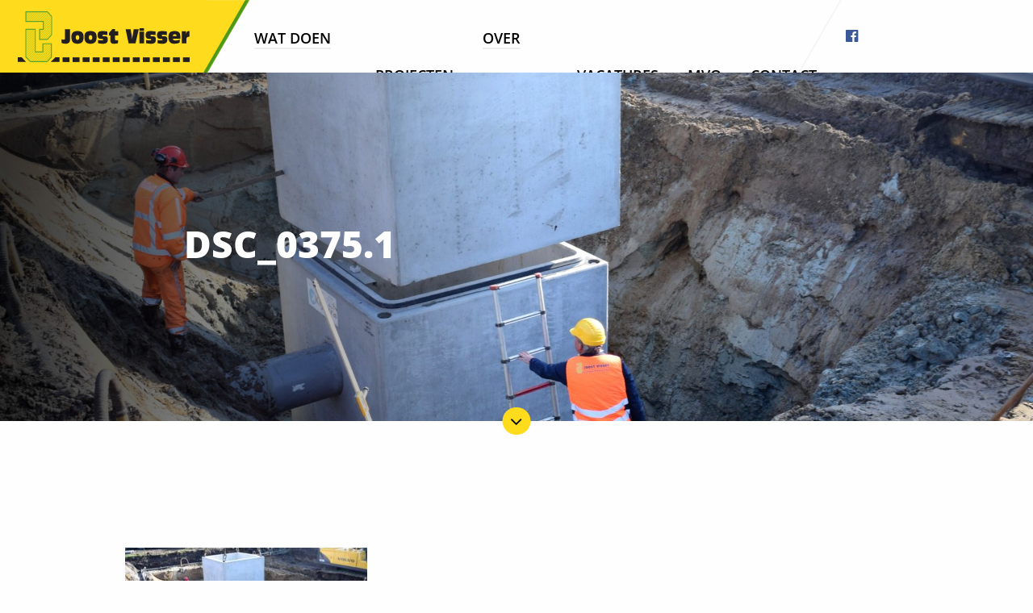

--- FILE ---
content_type: text/html; charset=UTF-8
request_url: https://joostvisser.nl/vacatures/leerling-vakman-gww/dsc_0375-1-2/
body_size: 13015
content:
<!doctype html>

  <html class="no-js"  lang="nl">

	<head>
		<meta charset="utf-8">

		<!-- Force IE to use the latest rendering engine available -->
		<meta http-equiv="X-UA-Compatible" content="IE=edge">

		<!-- Mobile Meta -->
		<meta name="viewport" content="width=device-width, initial-scale=1.0">
		<meta class="foundation-mq">

		<!-- If Site Icon isn't set in customizer -->
					<!-- Icons & Favicons -->
			<link rel="icon" href="https://joostvisser.nl/wp-content/themes/joostvisser/favicon.png">
			<link href="https://joostvisser.nl/wp-content/themes/joostvisser/assets/images/apple-icon-touch.png" rel="apple-touch-icon" />
			<!--[if IE]>
				<link rel="shortcut icon" href="https://joostvisser.nl/wp-content/themes/joostvisser/favicon.ico">
			<![endif]-->
			<meta name="msapplication-TileColor" content="#f01d4f">
			<meta name="msapplication-TileImage" content="https://joostvisser.nl/wp-content/themes/joostvisser/assets/images/win8-tile-icon.png">
	    	<meta name="theme-color" content="#121212">
	    
		<link rel="pingback" href="https://joostvisser.nl/xmlrpc.php">

    <script type="text/javascript">
          var ajaxurl = "https://joostvisser.nl/wp-admin/admin-ajax.php";
      </script>

		<meta name='robots' content='index, follow, max-image-preview:large, max-snippet:-1, max-video-preview:-1' />

	<!-- This site is optimized with the Yoast SEO plugin v21.1 - https://yoast.com/wordpress/plugins/seo/ -->
	<title>DSC_0375.1 - Joost Visser</title>
	<link rel="canonical" href="https://joostvisser.nl/vacatures/leerling-vakman-gww/dsc_0375-1-2/" />
	<meta property="og:locale" content="nl_NL" />
	<meta property="og:type" content="article" />
	<meta property="og:title" content="DSC_0375.1 - Joost Visser" />
	<meta property="og:description" content="????????????????????????????????????" />
	<meta property="og:url" content="https://joostvisser.nl/vacatures/leerling-vakman-gww/dsc_0375-1-2/" />
	<meta property="og:site_name" content="Joost Visser" />
	<meta property="og:image" content="https://joostvisser.nl/vacatures/leerling-vakman-gww/dsc_0375-1-2" />
	<meta property="og:image:width" content="1" />
	<meta property="og:image:height" content="1" />
	<meta property="og:image:type" content="image/jpeg" />
	<meta name="twitter:card" content="summary_large_image" />
	<script type="application/ld+json" class="yoast-schema-graph">{"@context":"https://schema.org","@graph":[{"@type":"WebPage","@id":"https://joostvisser.nl/vacatures/leerling-vakman-gww/dsc_0375-1-2/","url":"https://joostvisser.nl/vacatures/leerling-vakman-gww/dsc_0375-1-2/","name":"DSC_0375.1 - Joost Visser","isPartOf":{"@id":"https://joostvisser.nl/#website"},"primaryImageOfPage":{"@id":"https://joostvisser.nl/vacatures/leerling-vakman-gww/dsc_0375-1-2/#primaryimage"},"image":{"@id":"https://joostvisser.nl/vacatures/leerling-vakman-gww/dsc_0375-1-2/#primaryimage"},"thumbnailUrl":"https://joostvisser.nl/wp-content/uploads/2024/04/DSC_0375.1-scaled.jpg","datePublished":"2024-04-24T08:05:33+00:00","dateModified":"2024-04-24T08:05:33+00:00","breadcrumb":{"@id":"https://joostvisser.nl/vacatures/leerling-vakman-gww/dsc_0375-1-2/#breadcrumb"},"inLanguage":"nl","potentialAction":[{"@type":"ReadAction","target":["https://joostvisser.nl/vacatures/leerling-vakman-gww/dsc_0375-1-2/"]}]},{"@type":"ImageObject","inLanguage":"nl","@id":"https://joostvisser.nl/vacatures/leerling-vakman-gww/dsc_0375-1-2/#primaryimage","url":"https://joostvisser.nl/wp-content/uploads/2024/04/DSC_0375.1-scaled.jpg","contentUrl":"https://joostvisser.nl/wp-content/uploads/2024/04/DSC_0375.1-scaled.jpg","width":2560,"height":995,"caption":"????????????????????????????????????"},{"@type":"BreadcrumbList","@id":"https://joostvisser.nl/vacatures/leerling-vakman-gww/dsc_0375-1-2/#breadcrumb","itemListElement":[{"@type":"ListItem","position":1,"name":"Home","item":"https://joostvisser.nl/"},{"@type":"ListItem","position":2,"name":"Vacatures","item":"https://joostvisser.nl/vacatures/"},{"@type":"ListItem","position":3,"name":"Leerling vakman GWW","item":"https://joostvisser.nl/vacatures/leerling-vakman-gww/"},{"@type":"ListItem","position":4,"name":"DSC_0375.1"}]},{"@type":"WebSite","@id":"https://joostvisser.nl/#website","url":"https://joostvisser.nl/","name":"Joost Visser","description":"","potentialAction":[{"@type":"SearchAction","target":{"@type":"EntryPoint","urlTemplate":"https://joostvisser.nl/?s={search_term_string}"},"query-input":"required name=search_term_string"}],"inLanguage":"nl"}]}</script>
	<!-- / Yoast SEO plugin. -->


<link rel="alternate" type="application/rss+xml" title="Joost Visser &raquo; feed" href="https://joostvisser.nl/feed/" />
<link rel="alternate" type="application/rss+xml" title="Joost Visser &raquo; reactiesfeed" href="https://joostvisser.nl/comments/feed/" />
<link rel="alternate" type="application/rss+xml" title="Joost Visser &raquo; DSC_0375.1 reactiesfeed" href="https://joostvisser.nl/vacatures/leerling-vakman-gww/dsc_0375-1-2/feed/" />
		<!-- This site uses the Google Analytics by MonsterInsights plugin v9.10.0 - Using Analytics tracking - https://www.monsterinsights.com/ -->
							<script src="//www.googletagmanager.com/gtag/js?id=G-6TP54JYJWP"  data-cfasync="false" data-wpfc-render="false" type="text/javascript" async></script>
			<script data-cfasync="false" data-wpfc-render="false" type="text/javascript">
				var mi_version = '9.10.0';
				var mi_track_user = true;
				var mi_no_track_reason = '';
								var MonsterInsightsDefaultLocations = {"page_location":"https:\/\/joostvisser.nl\/vacatures\/leerling-vakman-gww\/dsc_0375-1-2\/"};
								if ( typeof MonsterInsightsPrivacyGuardFilter === 'function' ) {
					var MonsterInsightsLocations = (typeof MonsterInsightsExcludeQuery === 'object') ? MonsterInsightsPrivacyGuardFilter( MonsterInsightsExcludeQuery ) : MonsterInsightsPrivacyGuardFilter( MonsterInsightsDefaultLocations );
				} else {
					var MonsterInsightsLocations = (typeof MonsterInsightsExcludeQuery === 'object') ? MonsterInsightsExcludeQuery : MonsterInsightsDefaultLocations;
				}

								var disableStrs = [
										'ga-disable-G-6TP54JYJWP',
									];

				/* Function to detect opted out users */
				function __gtagTrackerIsOptedOut() {
					for (var index = 0; index < disableStrs.length; index++) {
						if (document.cookie.indexOf(disableStrs[index] + '=true') > -1) {
							return true;
						}
					}

					return false;
				}

				/* Disable tracking if the opt-out cookie exists. */
				if (__gtagTrackerIsOptedOut()) {
					for (var index = 0; index < disableStrs.length; index++) {
						window[disableStrs[index]] = true;
					}
				}

				/* Opt-out function */
				function __gtagTrackerOptout() {
					for (var index = 0; index < disableStrs.length; index++) {
						document.cookie = disableStrs[index] + '=true; expires=Thu, 31 Dec 2099 23:59:59 UTC; path=/';
						window[disableStrs[index]] = true;
					}
				}

				if ('undefined' === typeof gaOptout) {
					function gaOptout() {
						__gtagTrackerOptout();
					}
				}
								window.dataLayer = window.dataLayer || [];

				window.MonsterInsightsDualTracker = {
					helpers: {},
					trackers: {},
				};
				if (mi_track_user) {
					function __gtagDataLayer() {
						dataLayer.push(arguments);
					}

					function __gtagTracker(type, name, parameters) {
						if (!parameters) {
							parameters = {};
						}

						if (parameters.send_to) {
							__gtagDataLayer.apply(null, arguments);
							return;
						}

						if (type === 'event') {
														parameters.send_to = monsterinsights_frontend.v4_id;
							var hookName = name;
							if (typeof parameters['event_category'] !== 'undefined') {
								hookName = parameters['event_category'] + ':' + name;
							}

							if (typeof MonsterInsightsDualTracker.trackers[hookName] !== 'undefined') {
								MonsterInsightsDualTracker.trackers[hookName](parameters);
							} else {
								__gtagDataLayer('event', name, parameters);
							}
							
						} else {
							__gtagDataLayer.apply(null, arguments);
						}
					}

					__gtagTracker('js', new Date());
					__gtagTracker('set', {
						'developer_id.dZGIzZG': true,
											});
					if ( MonsterInsightsLocations.page_location ) {
						__gtagTracker('set', MonsterInsightsLocations);
					}
										__gtagTracker('config', 'G-6TP54JYJWP', {"forceSSL":"true"} );
										window.gtag = __gtagTracker;										(function () {
						/* https://developers.google.com/analytics/devguides/collection/analyticsjs/ */
						/* ga and __gaTracker compatibility shim. */
						var noopfn = function () {
							return null;
						};
						var newtracker = function () {
							return new Tracker();
						};
						var Tracker = function () {
							return null;
						};
						var p = Tracker.prototype;
						p.get = noopfn;
						p.set = noopfn;
						p.send = function () {
							var args = Array.prototype.slice.call(arguments);
							args.unshift('send');
							__gaTracker.apply(null, args);
						};
						var __gaTracker = function () {
							var len = arguments.length;
							if (len === 0) {
								return;
							}
							var f = arguments[len - 1];
							if (typeof f !== 'object' || f === null || typeof f.hitCallback !== 'function') {
								if ('send' === arguments[0]) {
									var hitConverted, hitObject = false, action;
									if ('event' === arguments[1]) {
										if ('undefined' !== typeof arguments[3]) {
											hitObject = {
												'eventAction': arguments[3],
												'eventCategory': arguments[2],
												'eventLabel': arguments[4],
												'value': arguments[5] ? arguments[5] : 1,
											}
										}
									}
									if ('pageview' === arguments[1]) {
										if ('undefined' !== typeof arguments[2]) {
											hitObject = {
												'eventAction': 'page_view',
												'page_path': arguments[2],
											}
										}
									}
									if (typeof arguments[2] === 'object') {
										hitObject = arguments[2];
									}
									if (typeof arguments[5] === 'object') {
										Object.assign(hitObject, arguments[5]);
									}
									if ('undefined' !== typeof arguments[1].hitType) {
										hitObject = arguments[1];
										if ('pageview' === hitObject.hitType) {
											hitObject.eventAction = 'page_view';
										}
									}
									if (hitObject) {
										action = 'timing' === arguments[1].hitType ? 'timing_complete' : hitObject.eventAction;
										hitConverted = mapArgs(hitObject);
										__gtagTracker('event', action, hitConverted);
									}
								}
								return;
							}

							function mapArgs(args) {
								var arg, hit = {};
								var gaMap = {
									'eventCategory': 'event_category',
									'eventAction': 'event_action',
									'eventLabel': 'event_label',
									'eventValue': 'event_value',
									'nonInteraction': 'non_interaction',
									'timingCategory': 'event_category',
									'timingVar': 'name',
									'timingValue': 'value',
									'timingLabel': 'event_label',
									'page': 'page_path',
									'location': 'page_location',
									'title': 'page_title',
									'referrer' : 'page_referrer',
								};
								for (arg in args) {
																		if (!(!args.hasOwnProperty(arg) || !gaMap.hasOwnProperty(arg))) {
										hit[gaMap[arg]] = args[arg];
									} else {
										hit[arg] = args[arg];
									}
								}
								return hit;
							}

							try {
								f.hitCallback();
							} catch (ex) {
							}
						};
						__gaTracker.create = newtracker;
						__gaTracker.getByName = newtracker;
						__gaTracker.getAll = function () {
							return [];
						};
						__gaTracker.remove = noopfn;
						__gaTracker.loaded = true;
						window['__gaTracker'] = __gaTracker;
					})();
									} else {
										console.log("");
					(function () {
						function __gtagTracker() {
							return null;
						}

						window['__gtagTracker'] = __gtagTracker;
						window['gtag'] = __gtagTracker;
					})();
									}
			</script>
							<!-- / Google Analytics by MonsterInsights -->
		<link rel='stylesheet' id='wp-block-library-css' href='https://joostvisser.nl/wp-includes/css/dist/block-library/style.min.css?ver=6.1.9' type='text/css' media='all' />
<link rel='stylesheet' id='classic-theme-styles-css' href='https://joostvisser.nl/wp-includes/css/classic-themes.min.css?ver=1' type='text/css' media='all' />
<style id='global-styles-inline-css' type='text/css'>
body{--wp--preset--color--black: #000000;--wp--preset--color--cyan-bluish-gray: #abb8c3;--wp--preset--color--white: #ffffff;--wp--preset--color--pale-pink: #f78da7;--wp--preset--color--vivid-red: #cf2e2e;--wp--preset--color--luminous-vivid-orange: #ff6900;--wp--preset--color--luminous-vivid-amber: #fcb900;--wp--preset--color--light-green-cyan: #7bdcb5;--wp--preset--color--vivid-green-cyan: #00d084;--wp--preset--color--pale-cyan-blue: #8ed1fc;--wp--preset--color--vivid-cyan-blue: #0693e3;--wp--preset--color--vivid-purple: #9b51e0;--wp--preset--gradient--vivid-cyan-blue-to-vivid-purple: linear-gradient(135deg,rgba(6,147,227,1) 0%,rgb(155,81,224) 100%);--wp--preset--gradient--light-green-cyan-to-vivid-green-cyan: linear-gradient(135deg,rgb(122,220,180) 0%,rgb(0,208,130) 100%);--wp--preset--gradient--luminous-vivid-amber-to-luminous-vivid-orange: linear-gradient(135deg,rgba(252,185,0,1) 0%,rgba(255,105,0,1) 100%);--wp--preset--gradient--luminous-vivid-orange-to-vivid-red: linear-gradient(135deg,rgba(255,105,0,1) 0%,rgb(207,46,46) 100%);--wp--preset--gradient--very-light-gray-to-cyan-bluish-gray: linear-gradient(135deg,rgb(238,238,238) 0%,rgb(169,184,195) 100%);--wp--preset--gradient--cool-to-warm-spectrum: linear-gradient(135deg,rgb(74,234,220) 0%,rgb(151,120,209) 20%,rgb(207,42,186) 40%,rgb(238,44,130) 60%,rgb(251,105,98) 80%,rgb(254,248,76) 100%);--wp--preset--gradient--blush-light-purple: linear-gradient(135deg,rgb(255,206,236) 0%,rgb(152,150,240) 100%);--wp--preset--gradient--blush-bordeaux: linear-gradient(135deg,rgb(254,205,165) 0%,rgb(254,45,45) 50%,rgb(107,0,62) 100%);--wp--preset--gradient--luminous-dusk: linear-gradient(135deg,rgb(255,203,112) 0%,rgb(199,81,192) 50%,rgb(65,88,208) 100%);--wp--preset--gradient--pale-ocean: linear-gradient(135deg,rgb(255,245,203) 0%,rgb(182,227,212) 50%,rgb(51,167,181) 100%);--wp--preset--gradient--electric-grass: linear-gradient(135deg,rgb(202,248,128) 0%,rgb(113,206,126) 100%);--wp--preset--gradient--midnight: linear-gradient(135deg,rgb(2,3,129) 0%,rgb(40,116,252) 100%);--wp--preset--duotone--dark-grayscale: url('#wp-duotone-dark-grayscale');--wp--preset--duotone--grayscale: url('#wp-duotone-grayscale');--wp--preset--duotone--purple-yellow: url('#wp-duotone-purple-yellow');--wp--preset--duotone--blue-red: url('#wp-duotone-blue-red');--wp--preset--duotone--midnight: url('#wp-duotone-midnight');--wp--preset--duotone--magenta-yellow: url('#wp-duotone-magenta-yellow');--wp--preset--duotone--purple-green: url('#wp-duotone-purple-green');--wp--preset--duotone--blue-orange: url('#wp-duotone-blue-orange');--wp--preset--font-size--small: 13px;--wp--preset--font-size--medium: 20px;--wp--preset--font-size--large: 36px;--wp--preset--font-size--x-large: 42px;--wp--preset--spacing--20: 0.44rem;--wp--preset--spacing--30: 0.67rem;--wp--preset--spacing--40: 1rem;--wp--preset--spacing--50: 1.5rem;--wp--preset--spacing--60: 2.25rem;--wp--preset--spacing--70: 3.38rem;--wp--preset--spacing--80: 5.06rem;}:where(.is-layout-flex){gap: 0.5em;}body .is-layout-flow > .alignleft{float: left;margin-inline-start: 0;margin-inline-end: 2em;}body .is-layout-flow > .alignright{float: right;margin-inline-start: 2em;margin-inline-end: 0;}body .is-layout-flow > .aligncenter{margin-left: auto !important;margin-right: auto !important;}body .is-layout-constrained > .alignleft{float: left;margin-inline-start: 0;margin-inline-end: 2em;}body .is-layout-constrained > .alignright{float: right;margin-inline-start: 2em;margin-inline-end: 0;}body .is-layout-constrained > .aligncenter{margin-left: auto !important;margin-right: auto !important;}body .is-layout-constrained > :where(:not(.alignleft):not(.alignright):not(.alignfull)){max-width: var(--wp--style--global--content-size);margin-left: auto !important;margin-right: auto !important;}body .is-layout-constrained > .alignwide{max-width: var(--wp--style--global--wide-size);}body .is-layout-flex{display: flex;}body .is-layout-flex{flex-wrap: wrap;align-items: center;}body .is-layout-flex > *{margin: 0;}:where(.wp-block-columns.is-layout-flex){gap: 2em;}.has-black-color{color: var(--wp--preset--color--black) !important;}.has-cyan-bluish-gray-color{color: var(--wp--preset--color--cyan-bluish-gray) !important;}.has-white-color{color: var(--wp--preset--color--white) !important;}.has-pale-pink-color{color: var(--wp--preset--color--pale-pink) !important;}.has-vivid-red-color{color: var(--wp--preset--color--vivid-red) !important;}.has-luminous-vivid-orange-color{color: var(--wp--preset--color--luminous-vivid-orange) !important;}.has-luminous-vivid-amber-color{color: var(--wp--preset--color--luminous-vivid-amber) !important;}.has-light-green-cyan-color{color: var(--wp--preset--color--light-green-cyan) !important;}.has-vivid-green-cyan-color{color: var(--wp--preset--color--vivid-green-cyan) !important;}.has-pale-cyan-blue-color{color: var(--wp--preset--color--pale-cyan-blue) !important;}.has-vivid-cyan-blue-color{color: var(--wp--preset--color--vivid-cyan-blue) !important;}.has-vivid-purple-color{color: var(--wp--preset--color--vivid-purple) !important;}.has-black-background-color{background-color: var(--wp--preset--color--black) !important;}.has-cyan-bluish-gray-background-color{background-color: var(--wp--preset--color--cyan-bluish-gray) !important;}.has-white-background-color{background-color: var(--wp--preset--color--white) !important;}.has-pale-pink-background-color{background-color: var(--wp--preset--color--pale-pink) !important;}.has-vivid-red-background-color{background-color: var(--wp--preset--color--vivid-red) !important;}.has-luminous-vivid-orange-background-color{background-color: var(--wp--preset--color--luminous-vivid-orange) !important;}.has-luminous-vivid-amber-background-color{background-color: var(--wp--preset--color--luminous-vivid-amber) !important;}.has-light-green-cyan-background-color{background-color: var(--wp--preset--color--light-green-cyan) !important;}.has-vivid-green-cyan-background-color{background-color: var(--wp--preset--color--vivid-green-cyan) !important;}.has-pale-cyan-blue-background-color{background-color: var(--wp--preset--color--pale-cyan-blue) !important;}.has-vivid-cyan-blue-background-color{background-color: var(--wp--preset--color--vivid-cyan-blue) !important;}.has-vivid-purple-background-color{background-color: var(--wp--preset--color--vivid-purple) !important;}.has-black-border-color{border-color: var(--wp--preset--color--black) !important;}.has-cyan-bluish-gray-border-color{border-color: var(--wp--preset--color--cyan-bluish-gray) !important;}.has-white-border-color{border-color: var(--wp--preset--color--white) !important;}.has-pale-pink-border-color{border-color: var(--wp--preset--color--pale-pink) !important;}.has-vivid-red-border-color{border-color: var(--wp--preset--color--vivid-red) !important;}.has-luminous-vivid-orange-border-color{border-color: var(--wp--preset--color--luminous-vivid-orange) !important;}.has-luminous-vivid-amber-border-color{border-color: var(--wp--preset--color--luminous-vivid-amber) !important;}.has-light-green-cyan-border-color{border-color: var(--wp--preset--color--light-green-cyan) !important;}.has-vivid-green-cyan-border-color{border-color: var(--wp--preset--color--vivid-green-cyan) !important;}.has-pale-cyan-blue-border-color{border-color: var(--wp--preset--color--pale-cyan-blue) !important;}.has-vivid-cyan-blue-border-color{border-color: var(--wp--preset--color--vivid-cyan-blue) !important;}.has-vivid-purple-border-color{border-color: var(--wp--preset--color--vivid-purple) !important;}.has-vivid-cyan-blue-to-vivid-purple-gradient-background{background: var(--wp--preset--gradient--vivid-cyan-blue-to-vivid-purple) !important;}.has-light-green-cyan-to-vivid-green-cyan-gradient-background{background: var(--wp--preset--gradient--light-green-cyan-to-vivid-green-cyan) !important;}.has-luminous-vivid-amber-to-luminous-vivid-orange-gradient-background{background: var(--wp--preset--gradient--luminous-vivid-amber-to-luminous-vivid-orange) !important;}.has-luminous-vivid-orange-to-vivid-red-gradient-background{background: var(--wp--preset--gradient--luminous-vivid-orange-to-vivid-red) !important;}.has-very-light-gray-to-cyan-bluish-gray-gradient-background{background: var(--wp--preset--gradient--very-light-gray-to-cyan-bluish-gray) !important;}.has-cool-to-warm-spectrum-gradient-background{background: var(--wp--preset--gradient--cool-to-warm-spectrum) !important;}.has-blush-light-purple-gradient-background{background: var(--wp--preset--gradient--blush-light-purple) !important;}.has-blush-bordeaux-gradient-background{background: var(--wp--preset--gradient--blush-bordeaux) !important;}.has-luminous-dusk-gradient-background{background: var(--wp--preset--gradient--luminous-dusk) !important;}.has-pale-ocean-gradient-background{background: var(--wp--preset--gradient--pale-ocean) !important;}.has-electric-grass-gradient-background{background: var(--wp--preset--gradient--electric-grass) !important;}.has-midnight-gradient-background{background: var(--wp--preset--gradient--midnight) !important;}.has-small-font-size{font-size: var(--wp--preset--font-size--small) !important;}.has-medium-font-size{font-size: var(--wp--preset--font-size--medium) !important;}.has-large-font-size{font-size: var(--wp--preset--font-size--large) !important;}.has-x-large-font-size{font-size: var(--wp--preset--font-size--x-large) !important;}
.wp-block-navigation a:where(:not(.wp-element-button)){color: inherit;}
:where(.wp-block-columns.is-layout-flex){gap: 2em;}
.wp-block-pullquote{font-size: 1.5em;line-height: 1.6;}
</style>
<link rel='stylesheet' id='fontawesome-css' href='https://joostvisser.nl/wp-content/themes/joostvisser/vendor/font-awesome/css/font-awesome.min.css?ver=6.1.9' type='text/css' media='all' />
<link rel='stylesheet' id='slick-theme-css-css' href='https://joostvisser.nl/wp-content/themes/joostvisser/vendor/slick-carousel/slick/slick-theme.css?ver=6.1.9' type='text/css' media='all' />
<link rel='stylesheet' id='slick-css-css' href='https://joostvisser.nl/wp-content/themes/joostvisser/vendor/slick-carousel/slick/slick.css?ver=6.1.9' type='text/css' media='all' />
<link rel='stylesheet' id='fanybox-css-css' href='https://joostvisser.nl/wp-content/themes/joostvisser/vendor/fancybox/dist/jquery.fancybox.min.css?ver=6.1.9' type='text/css' media='all' />
<link rel='stylesheet' id='site-css-css' href='https://joostvisser.nl/wp-content/themes/joostvisser/assets/css/style.css?ver=6.1.9' type='text/css' media='all' />
<script type='text/javascript' src='https://joostvisser.nl/wp-content/plugins/google-analytics-for-wordpress/assets/js/frontend-gtag.min.js?ver=9.10.0' id='monsterinsights-frontend-script-js'></script>
<script data-cfasync="false" data-wpfc-render="false" type="text/javascript" id='monsterinsights-frontend-script-js-extra'>/* <![CDATA[ */
var monsterinsights_frontend = {"js_events_tracking":"true","download_extensions":"doc,pdf,ppt,zip,xls,docx,pptx,xlsx","inbound_paths":"[]","home_url":"https:\/\/joostvisser.nl","hash_tracking":"false","v4_id":"G-6TP54JYJWP"};/* ]]> */
</script>
<script type='text/javascript' id='jquery-core-js-extra'>
/* <![CDATA[ */
var my_data = {"template_directory_uri":"https:\/\/joostvisser.nl\/wp-content\/themes\/joostvisser"};
/* ]]> */
</script>
<script type='text/javascript' src='https://joostvisser.nl/wp-includes/js/jquery/jquery.min.js?ver=3.6.1' id='jquery-core-js'></script>
<script type='text/javascript' src='https://joostvisser.nl/wp-includes/js/jquery/jquery-migrate.min.js?ver=3.3.2' id='jquery-migrate-js'></script>
<link rel="https://api.w.org/" href="https://joostvisser.nl/wp-json/" /><link rel="alternate" type="application/json" href="https://joostvisser.nl/wp-json/wp/v2/media/2148" /><link rel='shortlink' href='https://joostvisser.nl/?p=2148' />
<link rel="alternate" type="application/json+oembed" href="https://joostvisser.nl/wp-json/oembed/1.0/embed?url=https%3A%2F%2Fjoostvisser.nl%2Fvacatures%2Fleerling-vakman-gww%2Fdsc_0375-1-2%2F" />
<link rel="alternate" type="text/xml+oembed" href="https://joostvisser.nl/wp-json/oembed/1.0/embed?url=https%3A%2F%2Fjoostvisser.nl%2Fvacatures%2Fleerling-vakman-gww%2Fdsc_0375-1-2%2F&#038;format=xml" />
		<style type="text/css" id="wp-custom-css">
			.section.fases {
  background-color: #fafafa;
}

.section.fases .accordions > div {
  margin-top: 1.5rem;
	transition: all .2s ease-in-out;
	box-shadow: 0px 0px 40px 0px rgba(0,0,0,0.08);
	border-radius: 4px;
}

.section.fases .accordions > div:hover {
	box-shadow: 0px 0px 40px 0px rgba(0,0,0,0.16);
}

.accordion {
  background: #FFFFFF;
  border-radius: 4px;
  color: #222222;
  font-weight: 700;
  cursor: pointer;
  padding: 1.5rem;
  width: 100%;
  border: none;
  text-align: left;
  outline: none;
  transition: 0.4s;
}

.active, .accordion:hover:after {
  fill: #4D9A1B;
}

.accordion:after {
  content: url("data:image/svg+xml,%3Csvg width='16' height='10' viewBox='0 0 16 10' fill='currentColor' xmlns='http://www.w3.org/2000/svg'%3E%3Cpath d='M1.54675 -6.17205e-07L7.66675 6.18084L13.7867 -8.21774e-08L15.6667 1.90283L7.66675 10L-0.333253 1.90283L1.54675 -6.17205e-07Z' fill='currentColor'/%3E%3C/svg%3E%0A");
  color: #222222;
  float: right;
  margin-left: 5px;
  transition: .2s;
}

.active:after {
  transform: rotate(180deg);
  fill: #4D9A1B;
}

.panel {
  padding: 0 1.5rem;
  background-color: white;
  max-height: 0;
  overflow: hidden;
  transition: max-height 0.2s ease-out;
  color: #292C30;
	font-size: clamp(0.88rem, calc(0.69rem + 0.63vw), 1.13rem);
        line-height: clamp(1.00rem, calc(0.44rem + 1.88vw), 1.75rem);
}

.panel .sub_fields,
.article-footer .sub_fields {
  font-weight: 400;
  margin-top: -4px;
}

.panel .sub_fields .uppercase,
.article-footer .sub_fields .uppercase {
  text-transform: uppercase !important;
}


@media print, screen and (min-width: 40em) {
  :is(.section.fases, .section.downloads, .section.project-overzicht) .article-footer a.text-link {
    color: #000000;
    padding: 1.05556rem 1.16667rem;
  }
}

:is(.section.fases, .section.downloads, .section.project-overzicht) .article-footer a.text-link {
  font-family: 'open-sans', sans-serif;
  padding: 1.22222rem 1.16667rem;
  font-weight: 700;
  display: block;
  color: #000000;
	font-size: clamp(0.88rem, calc(0.69rem + 0.63vw), 1.13rem);
        line-height: clamp(1.00rem, calc(0.44rem + 1.88vw), 1.75rem);
}

@media screen and (min-width: 23.75em) {
  :is(.section.fases, .section.downloads, .section.project-overzicht) .article-footer {
    width: calc(100% - 60px);
  }
}

:is(.section.fases, .section.downloads, .section.project-overzicht) .article-footer .link-icon {
  position: absolute !important;
  right: 0;
  top: 0;
  bottom: 0;
  display: flex;
  align-items: center;
}

:is(.section.fases, .section.downloads, .section.project-overzicht) .article-footer .link-icon .inner {
  position: relative;
  width: 4.16667rem;
  height: 3.94444rem;
  border-bottom-right-radius: 0.27778rem;
}

:is(.section.fases, .section.downloads, .section.project-overzicht) .article-footer .link-icon .inner a {
  display: flex;
	justify-content: center;
	align-items: center;
  width: 100%;
  height: 100%;
}

:is(.section.fases, .section.downloads, .section.project-overzicht) .article-footer .link-icon:before {
    z-index: 0;
    border-left: 0.27778rem solid #4d9a1b;
    border-bottom-right-radius: 0.27778rem;
}
:is(.section.fases, .section.downloads, .section.project-overzicht) .article-footer .link-icon:before {
    z-index: 0;
    content: '';
    position: absolute;
    top: 0;
    bottom: 0;
    display: inline-block;
    width: 100px;
    background: #222222;
    transform: skew(-30deg);
    backface-visibility: hidden;
    outline: 1px solid transparent;
    right: -31px;
}

:is(.section.fases, .section.downloads, .section.project-overzicht) .article-footer .link-icon .inner .icon {
    width: 1rem;
    height: 1rem;
    position: absolute;
    top: 50%;
    transform: translateY(-50%);
    left: 1.9rem;
}

:is(.section.fases, .section.downloads, .section.project-overzicht) .article-footer {
  position: relative;
  background: #fedb1d;
  float: left;
  width: 100%;
  border-bottom-left-radius: 0.27778rem;
  border-bottom-right-radius: 0.27778rem;
  margin-top: 1.5rem;
  margin-bottom: 1.5rem;
  overflow: hidden;
  border-radius: 4px !important;
}

@media print, screen and (min-width: 40em) {
  :is(.section.fases, .section.downloads, .section.project-overzicht) .article-footer {
    float: none;
    width: inherit;
  }
}



  .download_links {
    display: grid;
    grid-template-columns: repeat(1, minmax(0px, 1fr));
    gap: 1.5rem;
    width: 100%;
    margin-top: 1.5rem;
  }

  @media screen and (min-width: 64em) {
    .download_links {
      grid-template-columns: repeat(2, minmax(0px, 1fr));
    }
  }

  .section.downloads .article-footer {
    margin-top: 0px !important;
    margin-bottom: 0px !important;
  }




/*
 * Projecten in uitvoering grid
 * */
    .projects-grid {
        display: grid;
        grid-template-columns: repeat(1, minmax(0px, 1fr));
        gap: 1rem;
        width: 100%;
        margin-top: 1.5rem;
    }

    .projects-grid .article-footer {
			display: flex;
			align-items: center;
        box-shadow: 0px 0px 40px rgba(0, 0, 0, 0.08);
        background-color: #ffffff !important;
        margin-top: 0px !important;
        margin-bottom: 0px !important;
    }

    .projects-grid .article-footer a.text-link {
				padding-left: clamp(1.50rem, calc(0.75rem + 2.50vw), 2.50rem) !important;
			padding-top: clamp(1.00rem, calc(0.25rem + 2.50vw), 2.00rem) !important;
			padding-bottom: clamp(1.00rem, calc(0.25rem + 2.50vw), 2.00rem) !important;
        padding-right: 5.25rem !important;
        text-transform: none !important;
        font-size: clamp(0.88rem, calc(0.41rem + 1.56vw), 1.50rem);
        line-height: clamp(1.00rem, calc(0.25rem + 2.50vw), 2.00rem);
    }

.projects-grid .article-footer a.text-link p {
	 margin-bottom: 0px !important;
}
    .projects-grid .article-footer a.text-link div {
        font-weight: 400;
        font-size: clamp(0.88rem, calc(0.69rem + 0.63vw), 1.13rem);
        line-height: clamp(1.00rem, calc(0.44rem + 1.88vw), 1.75rem);
        color: #222222;
        margin-top: .5rem;
        display: -webkit-box;
        max-width: 100%;
        -webkit-line-clamp: 1;
        -webkit-box-orient: vertical;
        overflow: hidden;
        padding-bottom: .1rem;
    }

    .projects-grid .article-footer a.text-link p.fase {
			font-weight: 400 !important;
        margin-top: 0px !important;
        color: #828282 !important;
    }

.projects-grid .article-footer a.text-link > div {
	padding-right: clamp(1.50rem, calc(0.75rem + 2.50vw), 2.50rem) !important;
}

    .projects-grid .article-footer .link-icon:before {
        background-color: #fedb1d !important;
        transform: skew(-20deg) !important;
        transition: all .1s ease-in-out;
    }

    .projects-grid .article-footer:hover .link-icon:before {
        filter: brightness(90%);
    }

    .section.project-overzicht .text-center {
        text-align: left !important;
    }

    .projects-grid .article-footer .link-icon svg {
        width: 16px;
        height: 16px;
    }

    @media screen and (min-width: 64em) {
        .projects-grid {
            gap: 1.5rem;
        }

        .section.project-overzicht .text-center {
            text-align: center !important;
        }

        .projects-grid .article-footer .link-icon svg {
            width: 20px;
            height: 20px;
        }
    }



/*
 * Hero
 * */
.hero.projecten-in-uitvoering {
  height: 60vh;
}

.hero.projecten-in-uitvoering .bgshadow {
  background-image: linear-gradient(0deg, black 0%, rgba(0, 0, 0, 0.0) 100%) !important;
  width: 100% !important;
}		</style>
		

    <script>
      (function(d) {
        var config = {
          kitId: 'inp4xxd',
          scriptTimeout: 3000,
          async: false
        },
        h=d.documentElement,t=setTimeout(function(){h.className=h.className.replace(/\bwf-loading\b/g,"")+" wf-inactive";},config.scriptTimeout),tk=d.createElement("script"),f=false,s=d.getElementsByTagName("script")[0],a;h.className+=" wf-loading";tk.src='https://use.typekit.net/'+config.kitId+'.js';tk.async=true;tk.onload=tk.onreadystatechange=function(){a=this.readyState;if(f||a&&a!="complete"&&a!="loaded")return;f=true;clearTimeout(t);try{Typekit.load(config)}catch(e){}};s.parentNode.insertBefore(tk,s)
      })(document);
    </script>


	<meta name="generator" content="WP Rocket 3.18.3" data-wpr-features="wpr_desktop" /></head>

	<!-- Uncomment this line if using the Off-Canvas Menu -->

	<body class="attachment attachment-template-default attachmentid-2148 attachment-jpeg">

		
				<header data-rocket-location-hash="a2bf64b1b8998c2df0a0d53b4926b9ad" class="header" role="banner" id="header">


					 
<div data-rocket-location-hash="ebdba08addaa02493a16213f8f1eae1d" class="title-bar-container" data-sticky-container>
  <div data-rocket-location-hash="e72c93a1a5225665f26e7ad03d974c30" class="extracter" style="width:100%">

		<div class="title-bar" id="title-bar-menu" data-responsive-toggle="top-bar-menu" data-hide-for="xmenu">
			<div class="top-bar-left navbar-brand"  id="brand2">
				<a href="https://joostvisser.nl"><img src="https://joostvisser.nl/wp-content/themes/joostvisser/assets/images/logo_joostvisser.svg" data-fallback="https://joostvisser.nl/wp-content/themes/joostvisser/assets/images/logo_joostvisser.png" alt="logo joost visser" /></a>
			</div>

			<div class="top-bar-right">
				<ul class="contact">
					<li class="facebook"><a href="https://www.facebook.com/joostvisserinfra/?fref=ts" target="_blank"><i class="fa fa-facebook-official"></i></a></li>
					<li class="phone"><div class="mobile-menu" data-toggle><img src="https://joostvisser.nl/wp-content/themes/joostvisser/assets/images/burger_menu.svg" data-fallback="https://joostvisser.nl/wp-content/themes/joostvisser/assets/images/burger_menu.png" alt="burgermenu" /> <div class="show-for-medium menu-menu-text">Menu</div></div> </li>
				</ul>
			</div>

			<div class="phone-small">
				<a href="tel:0513617070"><i class="fa fa-phone"></i><span> 0513 61 70 70</span></a>
			</div>
		</div>



		<div class="top-bar" id="top-bar-menu">
			<div class="top-bar-left show-for-xmenu navbar-brand" id="brand">
				<a href="https://joostvisser.nl"><img src="https://joostvisser.nl/wp-content/themes/joostvisser/assets/images/logo_joostvisser.svg" data-fallback="https://joostvisser.nl/wp-content/themes/joostvisser/assets/images/logo_joostvisser.png" alt="logo joost visser" /></a>
			</div>

			<div class="main-menu">
				<ul id="menu-primary" class="vertical xmenu-horizontal menu dropdown" data-dropdown-menu data-force-follow="false" data-close-on-click-inside="false"><li id="menu-item-55" class="menu-item menu-item-type-post_type menu-item-object-page menu-item-has-children menu-item-55"><a href="https://joostvisser.nl/wat-doen-we/"><span class="underline">Wat doen we</span><img src="https://joostvisser.nl/wp-content/themes/joostvisser/assets/images/caret-down-gray.svg" data-fallback="https://joostvisser.nl/wp-content/themes/joostvisser/assets/images/caret-down-gray.png" class="icon" alt="Caret down"></a>
<ul class="menu">
	<li id="menu-item-56" class="menu-item menu-item-type-post_type menu-item-object-page menu-item-56"><a href="https://joostvisser.nl/wat-doen-we/verharding/"><span class="underline">Verharding</span><img src="https://joostvisser.nl/wp-content/themes/joostvisser/assets/images/caret-down-gray.svg" data-fallback="https://joostvisser.nl/wp-content/themes/joostvisser/assets/images/caret-down-gray.png" class="icon" alt="Caret down"></a></li>
	<li id="menu-item-57" class="menu-item menu-item-type-post_type menu-item-object-page menu-item-57"><a href="https://joostvisser.nl/wat-doen-we/waterbouw/"><span class="underline">Waterbouw</span><img src="https://joostvisser.nl/wp-content/themes/joostvisser/assets/images/caret-down-gray.svg" data-fallback="https://joostvisser.nl/wp-content/themes/joostvisser/assets/images/caret-down-gray.png" class="icon" alt="Caret down"></a></li>
	<li id="menu-item-58" class="menu-item menu-item-type-post_type menu-item-object-page menu-item-58"><a href="https://joostvisser.nl/wat-doen-we/riolering/"><span class="underline">Riolering</span><img src="https://joostvisser.nl/wp-content/themes/joostvisser/assets/images/caret-down-gray.svg" data-fallback="https://joostvisser.nl/wp-content/themes/joostvisser/assets/images/caret-down-gray.png" class="icon" alt="Caret down"></a></li>
	<li id="menu-item-59" class="menu-item menu-item-type-post_type menu-item-object-page menu-item-59"><a href="https://joostvisser.nl/wat-doen-we/tuin-park/"><span class="underline">Tuin &#038; park</span><img src="https://joostvisser.nl/wp-content/themes/joostvisser/assets/images/caret-down-gray.svg" data-fallback="https://joostvisser.nl/wp-content/themes/joostvisser/assets/images/caret-down-gray.png" class="icon" alt="Caret down"></a></li>
	<li id="menu-item-60" class="menu-item menu-item-type-post_type menu-item-object-page menu-item-60"><a href="https://joostvisser.nl/wat-doen-we/projectmanagement/"><span class="underline">Projectmanagement</span><img src="https://joostvisser.nl/wp-content/themes/joostvisser/assets/images/caret-down-gray.svg" data-fallback="https://joostvisser.nl/wp-content/themes/joostvisser/assets/images/caret-down-gray.png" class="icon" alt="Caret down"></a></li>
	<li id="menu-item-1800" class="menu-item menu-item-type-post_type menu-item-object-page menu-item-1800"><a href="https://joostvisser.nl/met-joost-visser-sneeuw-en-ijzel-de-baas/"><span class="underline">Gladheidsbestrijding</span><img src="https://joostvisser.nl/wp-content/themes/joostvisser/assets/images/caret-down-gray.svg" data-fallback="https://joostvisser.nl/wp-content/themes/joostvisser/assets/images/caret-down-gray.png" class="icon" alt="Caret down"></a></li>
</ul>
</li>
<li id="menu-item-39" class="menu-item menu-item-type-post_type menu-item-object-page menu-item-has-children menu-item-39"><a href="https://joostvisser.nl/projecten/"><span class="underline">Projecten</span><img src="https://joostvisser.nl/wp-content/themes/joostvisser/assets/images/caret-down-gray.svg" data-fallback="https://joostvisser.nl/wp-content/themes/joostvisser/assets/images/caret-down-gray.png" class="icon" alt="Caret down"></a>
<ul class="menu">
	<li id="menu-item-2027" class="menu-item menu-item-type-post_type menu-item-object-page menu-item-2027"><a href="https://joostvisser.nl/projecten/"><span class="underline">Gerealiseerde projecten</span><img src="https://joostvisser.nl/wp-content/themes/joostvisser/assets/images/caret-down-gray.svg" data-fallback="https://joostvisser.nl/wp-content/themes/joostvisser/assets/images/caret-down-gray.png" class="icon" alt="Caret down"></a></li>
	<li id="menu-item-2026" class="menu-item menu-item-type-post_type menu-item-object-page menu-item-2026"><a href="https://joostvisser.nl/projecten-in-uitvoering/"><span class="underline">Projecten in uitvoering</span><img src="https://joostvisser.nl/wp-content/themes/joostvisser/assets/images/caret-down-gray.svg" data-fallback="https://joostvisser.nl/wp-content/themes/joostvisser/assets/images/caret-down-gray.png" class="icon" alt="Caret down"></a></li>
</ul>
</li>
<li id="menu-item-38" class="menu-item menu-item-type-post_type menu-item-object-page menu-item-38"><a href="https://joostvisser.nl/over-joost-visser/"><span class="underline">Over ons</span><img src="https://joostvisser.nl/wp-content/themes/joostvisser/assets/images/caret-down-gray.svg" data-fallback="https://joostvisser.nl/wp-content/themes/joostvisser/assets/images/caret-down-gray.png" class="icon" alt="Caret down"></a></li>
<li id="menu-item-2137" class="menu-item menu-item-type-post_type menu-item-object-page menu-item-2137"><a href="https://joostvisser.nl/vacatures/"><span class="underline">Vacatures</span><img src="https://joostvisser.nl/wp-content/themes/joostvisser/assets/images/caret-down-gray.svg" data-fallback="https://joostvisser.nl/wp-content/themes/joostvisser/assets/images/caret-down-gray.png" class="icon" alt="Caret down"></a></li>
<li id="menu-item-916" class="menu-item menu-item-type-post_type menu-item-object-page menu-item-916"><a href="https://joostvisser.nl/mvo/"><span class="underline">MVO</span><img src="https://joostvisser.nl/wp-content/themes/joostvisser/assets/images/caret-down-gray.svg" data-fallback="https://joostvisser.nl/wp-content/themes/joostvisser/assets/images/caret-down-gray.png" class="icon" alt="Caret down"></a></li>
<li id="menu-item-40" class="menu-item menu-item-type-post_type menu-item-object-page menu-item-40"><a href="https://joostvisser.nl/contact/"><span class="underline">Contact</span><img src="https://joostvisser.nl/wp-content/themes/joostvisser/assets/images/caret-down-gray.svg" data-fallback="https://joostvisser.nl/wp-content/themes/joostvisser/assets/images/caret-down-gray.png" class="icon" alt="Caret down"></a></li>
</ul>			</div>

			<div class="top-bar-right show-for-xmenu">
				<ul class="contact ">
					<li class="facebook hide-for-small"><a href="https://www.facebook.com/joostvisserinfra/?fref=ts" target="_blank"><i class="fa fa-facebook-official"></i></a></li>
					<li class="phone"><a href="tel:0513617070"><i class="fa fa-phone"></i> 0513 61 70 70</a></li>
				</ul>
			</div>
		</div>

		
    
		
		
				
    
	</div>
</div>

				</header>


			
	<div data-rocket-location-hash="3083d15295dfe5b6c102cddcbb954050" id="content">
	
		<div data-rocket-location-hash="3137bc72c410b4bc106ee45604d6d617" id="inner-content" class="row expanded">
	
		    <main data-rocket-location-hash="1115deeb1e7911d35c4ff78cba74cb29" id="main" class="large-12 medium-12 columns" role="main">
				
				
			    	<section class="hero default" id="hero">

  
  <div class="hero-wrapper" data-interchange="[https://joostvisser.nl/wp-content/uploads/2024/04/DSC_0375.1-640x500.jpg, small], [https://joostvisser.nl/wp-content/uploads/2024/04/DSC_0375.1-1024x500.jpg, medium], [https://joostvisser.nl/wp-content/uploads/2024/04/DSC_0375.1-1920x1000.jpg, xmenu], [https://joostvisser.nl/wp-content/uploads/2024/04/DSC_0375.1-1920x1000.jpg, xxlarge]">

    <div class="inner">

      <div class="hero-content">

        <div class="row expanded">

          <div class="small-10 small-offset-1 medium-10 medium-offset-1 large-5 xlarge-4 xxlarge-3 large-offset-2 columns">

            <header>
              <h1 class="hero-title">DSC_0375.1</h1>
            </header>

            
          </div>

        </div>

      </div>

    </div>

    <div class="bgshadow">
      <!-- Shadow overlay -->
    </div>

  </div>

  <a href="#intro" class="scrolldown">
    <i class="fa fa-angle-down"></i>
  </a>

</section>



<section class="section maincontent " id="intro">

  <div class="row">

    <div class="small-10 small-offset-1 medium-10 medium-offset-1 columns">

          <h2></h2>
          <span class="subtitel"></span>

          <p class="attachment"><a href='https://joostvisser.nl/wp-content/uploads/2024/04/DSC_0375.1-scaled.jpg'><img width="300" height="117" src="https://joostvisser.nl/wp-content/uploads/2024/04/DSC_0375.1-300x117.jpg" class="attachment-medium size-medium" alt="" decoding="async" loading="lazy" srcset="https://joostvisser.nl/wp-content/uploads/2024/04/DSC_0375.1-300x117.jpg 300w, https://joostvisser.nl/wp-content/uploads/2024/04/DSC_0375.1-1024x398.jpg 1024w, https://joostvisser.nl/wp-content/uploads/2024/04/DSC_0375.1-768x298.jpg 768w, https://joostvisser.nl/wp-content/uploads/2024/04/DSC_0375.1-1536x597.jpg 1536w, https://joostvisser.nl/wp-content/uploads/2024/04/DSC_0375.1-2048x796.jpg 2048w, https://joostvisser.nl/wp-content/uploads/2024/04/DSC_0375.1-1000x389.jpg 1000w, https://joostvisser.nl/wp-content/uploads/2024/04/DSC_0375.1-900x350.jpg 900w, https://joostvisser.nl/wp-content/uploads/2024/04/DSC_0375.1-800x311.jpg 800w, https://joostvisser.nl/wp-content/uploads/2024/04/DSC_0375.1-600x233.jpg 600w, https://joostvisser.nl/wp-content/uploads/2024/04/DSC_0375.1-400x155.jpg 400w" sizes="(max-width: 300px) 100vw, 300px" /></a></p>

          				<div class="button-group">
					<a class="button" href="#projects">
						Gerelateerde projecten						<img src="https://joostvisser.nl/wp-content/themes/joostvisser/assets/images/angle-yellow-right.svg" data-fallback="https://joostvisser.nl/wp-content/themes/joostvisser/assets/images/angle-yellow-right.png" alt="Angle right" class="icon">
					</a>
					<a class="button" href="#mogelijkheden">
						Meer Leerling vakman GWW						<img src="https://joostvisser.nl/wp-content/themes/joostvisser/assets/images/angle-yellow-right.svg" data-fallback="https://joostvisser.nl/wp-content/themes/joostvisser/assets/images/angle-yellow-right.png" alt="Angle right" class="icon">
					</a>
				</div>
				
    </div>

  </div>

</section>

<section class="section opdrachtgevers onerow" id="opdrachtgeversonerow">

  <div class="row expanded">

    <div class="medium-12 columns">

      <header class="section-header">

        <h2>Opdrachtgevers</h2>
        <span class="subtitel">van overheid tot mkb en grootbedrijf</span>

      </header>

    </div>

  </div>

  <div class="row expanded">

    <div class="large-12">

      
        <div class="opdrachtgevers-lijst">
          
              
                
                <div class="blok" id="1">


                    <div class="opdrachtgever">

                      <img class="logo" data-interchange="[https://joostvisser.nl/wp-content/uploads/2017/08/groenbouw-logo.png, small], [https://joostvisser.nl/wp-content/uploads/2017/08/groenbouw-logo.png medium], [https://joostvisser.nl/wp-content/uploads/2017/08/groenbouw-logo.png, xxlarge]">

                    </div>


                </div>

              
              
              
                
                <div class="blok" id="2">


                    <div class="opdrachtgever">

                      <img class="logo" data-interchange="[https://joostvisser.nl/wp-content/uploads/2017/08/sight-landscaping-logo-198x250.png, small], [https://joostvisser.nl/wp-content/uploads/2017/08/sight-landscaping-logo.png medium], [https://joostvisser.nl/wp-content/uploads/2017/08/sight-landscaping-logo.png, xxlarge]">

                    </div>


                </div>

              
              
              
                
                <div class="blok" id="3">


                    <div class="opdrachtgever">

                      <img class="logo" data-interchange="[https://joostvisser.nl/wp-content/uploads/2017/08/De-Fryske-Marren-2-250x250.png, small], [https://joostvisser.nl/wp-content/uploads/2017/08/De-Fryske-Marren-2-375x375.png medium], [https://joostvisser.nl/wp-content/uploads/2017/08/De-Fryske-Marren-2.png, xxlarge]">

                    </div>


                </div>

              
              
              
                
                <div class="blok" id="4">


                    <div class="opdrachtgever">

                      <img class="logo" data-interchange="[https://joostvisser.nl/wp-content/uploads/2017/01/dunlop.png, small], [https://joostvisser.nl/wp-content/uploads/2017/01/dunlop.png medium], [https://joostvisser.nl/wp-content/uploads/2017/01/dunlop.png, xxlarge]">

                    </div>


                </div>

              
              
              
                
                <div class="blok" id="5">


                    <div class="opdrachtgever">

                      <img class="logo" data-interchange="[https://joostvisser.nl/wp-content/uploads/2020/11/gemeente-Waadhoeke-400x127.png, small], [https://joostvisser.nl/wp-content/uploads/2020/11/gemeente-Waadhoeke-600x191.png medium], [https://joostvisser.nl/wp-content/uploads/2020/11/gemeente-Waadhoeke-1000x318.png, xxlarge]">

                    </div>


                </div>

              
              
              
                
                <div class="blok" id="6">


                    <div class="opdrachtgever">

                      <img class="logo" data-interchange="[https://joostvisser.nl/wp-content/uploads/2020/11/Trouw-nutrition-400x90.jpg, small], [https://joostvisser.nl/wp-content/uploads/2020/11/Trouw-nutrition-600x134.jpg medium], [https://joostvisser.nl/wp-content/uploads/2020/11/Trouw-nutrition.jpg, xxlarge]">

                    </div>


                </div>

              
              
              
                
                <div class="blok" id="7">


                    <div class="opdrachtgever">

                      <img class="logo" data-interchange="[https://joostvisser.nl/wp-content/uploads/2017/08/VDL-logo-250x250.jpg, small], [https://joostvisser.nl/wp-content/uploads/2017/08/VDL-logo-375x375.jpg medium], [https://joostvisser.nl/wp-content/uploads/2017/08/VDL-logo.jpg, xxlarge]">

                    </div>


                </div>

              
              
              
                
                <div class="blok" id="8">


                    <div class="opdrachtgever">

                      <img class="logo" data-interchange="[https://joostvisser.nl/wp-content/uploads/2020/11/Gemeente-Opsterland.gif, small], [https://joostvisser.nl/wp-content/uploads/2020/11/Gemeente-Opsterland.gif medium], [https://joostvisser.nl/wp-content/uploads/2020/11/Gemeente-Opsterland.gif, xxlarge]">

                    </div>


                </div>

              
              
              
                
                <div class="blok" id="9">


                    <div class="opdrachtgever">

                      <img class="logo" data-interchange="[https://joostvisser.nl/wp-content/uploads/2017/08/Logo-Provincie-Fryslan-400x93.jpg, small], [https://joostvisser.nl/wp-content/uploads/2017/08/Logo-Provincie-Fryslan-600x140.jpg medium], [https://joostvisser.nl/wp-content/uploads/2017/08/Logo-Provincie-Fryslan-1000x233.jpg, xxlarge]">

                    </div>


                </div>

              
              
              
                
                <div class="blok" id="10">


                    <div class="opdrachtgever">

                      <img class="logo" data-interchange="[https://joostvisser.nl/wp-content/uploads/2024/03/Vreugdenhil-V2-400x86.png, small], [https://joostvisser.nl/wp-content/uploads/2024/03/Vreugdenhil-V2.png medium], [https://joostvisser.nl/wp-content/uploads/2024/03/Vreugdenhil-V2.png, xxlarge]">

                    </div>


                </div>

              
              
              
                
                <div class="blok" id="11">


                    <div class="opdrachtgever">

                      <img class="logo" data-interchange="[https://joostvisser.nl/wp-content/uploads/2023/10/1586179733991-400x58.jpeg, small], [https://joostvisser.nl/wp-content/uploads/2023/10/1586179733991-600x87.jpeg medium], [https://joostvisser.nl/wp-content/uploads/2023/10/1586179733991-1000x145.jpeg, xxlarge]">

                    </div>


                </div>

              
              
              
                
                <div class="blok" id="12">


                    <div class="opdrachtgever">

                      <img class="logo" data-interchange="[https://joostvisser.nl/wp-content/uploads/2020/11/Gemeente-Steenwijkerland-386x250.png, small], [https://joostvisser.nl/wp-content/uploads/2020/11/Gemeente-Steenwijkerland-578x375.png medium], [https://joostvisser.nl/wp-content/uploads/2020/11/Gemeente-Steenwijkerland-964x625.png, xxlarge]">

                    </div>


                </div>

              
              
              
                
                <div class="blok" id="13">


                    <div class="opdrachtgever">

                      <img class="logo" data-interchange="[https://joostvisser.nl/wp-content/uploads/2017/08/Wetterskip.png, small], [https://joostvisser.nl/wp-content/uploads/2017/08/Wetterskip.png medium], [https://joostvisser.nl/wp-content/uploads/2017/08/Wetterskip.png, xxlarge]">

                    </div>


                </div>

              
              
              
                
                <div class="blok" id="14">


                    <div class="opdrachtgever">

                      <img class="logo" data-interchange="[https://joostvisser.nl/wp-content/uploads/2017/01/Tytsjerksteradiel.2-325x250.jpg, small], [https://joostvisser.nl/wp-content/uploads/2017/01/Tytsjerksteradiel.2-487x375.jpg medium], [https://joostvisser.nl/wp-content/uploads/2017/01/Tytsjerksteradiel.2-812x625.jpg, xxlarge]">

                    </div>


                </div>

              
              
              
                
                <div class="blok" id="15">


                    <div class="opdrachtgever">

                      <img class="logo" data-interchange="[https://joostvisser.nl/wp-content/uploads/2017/08/Gemeente-Weststellingwerf-250x250.jpg, small], [https://joostvisser.nl/wp-content/uploads/2017/08/Gemeente-Weststellingwerf-375x375.jpg medium], [https://joostvisser.nl/wp-content/uploads/2017/08/Gemeente-Weststellingwerf.jpg, xxlarge]">

                    </div>


                </div>

              
              
              
                
                <div class="blok" id="16">


                    <div class="opdrachtgever">

                      <img class="logo" data-interchange="[https://joostvisser.nl/wp-content/uploads/2017/08/omrin-logo.png, small], [https://joostvisser.nl/wp-content/uploads/2017/08/omrin-logo.png medium], [https://joostvisser.nl/wp-content/uploads/2017/08/omrin-logo.png, xxlarge]">

                    </div>


                </div>

              
              
              
                
                <div class="blok" id="17">


                    <div class="opdrachtgever">

                      <img class="logo" data-interchange="[https://joostvisser.nl/wp-content/uploads/2017/08/logo-gemeente-heerenveen1-4-400x202.jpg, small], [https://joostvisser.nl/wp-content/uploads/2017/08/logo-gemeente-heerenveen1-4-600x302.jpg medium], [https://joostvisser.nl/wp-content/uploads/2017/08/logo-gemeente-heerenveen1-4-1000x504.jpg, xxlarge]">

                    </div>


                </div>

              
              
              
                
                <div class="blok" id="18">


                    <div class="opdrachtgever">

                      <img class="logo" data-interchange="[https://joostvisser.nl/wp-content/uploads/2020/11/Gemeente-Noordenveld-400x113.png, small], [https://joostvisser.nl/wp-content/uploads/2020/11/Gemeente-Noordenveld.png medium], [https://joostvisser.nl/wp-content/uploads/2020/11/Gemeente-Noordenveld.png, xxlarge]">

                    </div>


                </div>

              
              
        </div>

        
    </div>

  </div>

  <div class="extra-button">

    <a href="/opdrachtgevers">

      <img src="https://joostvisser.nl/wp-content/themes/joostvisser/assets/images/pixels.svg" data-fallback="https://joostvisser.nl/wp-content/themes/joostvisser/assets/images/pixels.png" alt="Pixels" class="icon">

      <span class="extra-button-text"> Alle opdrachtgevers</span>

    </a>

  </div>

</section>
			    
			    							
			    					
			</main> <!-- end #main -->

		    
		</div> <!-- end #inner-content -->

	</div> <!-- end #content -->

				<footer data-rocket-location-hash="972b82c71f5d189d2471aecb2367edf8" class="footer" role="contentinfo">
					<div data-rocket-location-hash="627ce2bc7ab4122d7897f76d68382f78" id="top-footer" class="row expanded">
						<div data-rocket-location-hash="a67d4487cd3df40d54bc9d8632423622" class="small-12">
							<div class="scrollup show-for-small-only">
								<a href="#hero">
									<img src="https://joostvisser.nl/wp-content/themes/joostvisser/assets/images/angle-up-transparent.svg" alt="scrollup" />
								</a>
							</div>
						</div>
					</div>

					<div data-rocket-location-hash="5e3d0459ec6e53294907615fd8ef5173" id="inner-footer" class="row expanded">
						<div data-rocket-location-hash="5fd45918914c9a7b4ed263fbf3651fe6" class="medium-offset-1 medium-10 large-push-7 large-offset-1 large-4 columns nosidepadding">
							<div class="row">
								<div class="small-10 small-offset-1 medium-12 medium-offset-0 xmenu-offset-1 xmenu-9 large-10">
									<div class="sideplan">
										<h3>Meer weten?</h3>
										<span class="subtitel">Neem dan contact met ons op</span>

										<a href="tel:0513617070" class="button hollow"><span>
										<img src="https://joostvisser.nl/wp-content/themes/joostvisser/assets/images/phone-yellow.svg" data-fallback="https://joostvisser.nl/wp-content/themes/joostvisser/assets/images/phone-yellow.png" alt="telefoon" class="hide-for-small-only" />
										<img src="https://joostvisser.nl/wp-content/themes/joostvisser/assets/images/phone-black.svg" data-fallback="https://joostvisser.nl/wp-content/themes/joostvisser/assets/images/phone-black.png" alt="telefoon" class="show-for-small-only" />
									</span> 0513 61 70 70 <img src="https://joostvisser.nl/wp-content/themes/joostvisser/assets/images/phone-gray.svg" data-fallback="https://joostvisser.nl/wp-content/themes/joostvisser/assets/images/phone-gray.png" alt="telefoon-uit" class="right-holder" /></a>
										<a href="mailto:info@joostvisser.nl" class="button hollow"><span>
										<img src="https://joostvisser.nl/wp-content/themes/joostvisser/assets/images/envelop_yellow.svg" data-fallback="https://joostvisser.nl/wp-content/themes/joostvisser/assets/images/envelop_yellow.png" alt="envelop" class="hide-for-small-only" />
										<img src="https://joostvisser.nl/wp-content/themes/joostvisser/assets/images/envelop_black.svg" data-fallback="https://joostvisser.nl/wp-content/themes/joostvisser/assets/images/envelop_black.png" alt="envelop" class="show-for-small-only" />
									</span> info@joostvisser.nl <img src="https://joostvisser.nl/wp-content/themes/joostvisser/assets/images/chat-gray.svg" data-fallback="https://joostvisser.nl/wp-content/themes/joostvisser/assets/images/chat-gray.png" alt="chat" class="right-holder" /></a>
										<a href="/contact" class="button hollow locatie"><span>
										<img src="https://joostvisser.nl/wp-content/themes/joostvisser/assets/images/marker_yellow.svg" data-fallback="https://joostvisser.nl/wp-content/themes/joostvisser/assets/images/marker_yellow.png" alt="marker" class="hide-for-small-only" />
										<img src="https://joostvisser.nl/wp-content/themes/joostvisser/assets/images/marker_black.svg" data-fallback="https://joostvisser.nl/wp-content/themes/joostvisser/assets/images/marker_black.png" alt="marker" class="show-for-small-only" />
									</span> Innovatielaan 25<br>8447 SN Heerenveen <img src="https://joostvisser.nl/wp-content/themes/joostvisser/assets/images/map-gray.svg" data-fallback="https://joostvisser.nl/wp-content/themes/joostvisser/assets/images/map-gray.png" alt="map" class="right-holder" style="margin-top: -12px;" /></a>

										<a href="/contact" class="refer"> Meer bedrijfs én contactgegevens <i class="fa fa-angle-right"></i></a>
									</div>
								</div>
							</div>
	    				</div>

						<div data-rocket-location-hash="4f5530315c44de3a146adbb074765712" class="medium-12 large-pull-6 large-6 xmenu-7 xmenu-pull-5 columns show-for-medium nosidepadding">
							<div class="sitemap">
								<div class="row">
									<div class="medium-offset-1 medium-10 large-11">
										<div class="row">

											<div class="xmenu-4 columns">
												<div class="part">
													<div class="menu-footer-menu-1-container"><ul id="menu-footer-menu-1" class="menu"><li id="menu-item-134" class="menu-item menu-item-type-post_type menu-item-object-page menu-item-has-children menu-item-134"><a href="https://joostvisser.nl/wat-doen-we/verharding/">Verharding</a>
<ul class="sub-menu">
	<li id="menu-item-135" class="menu-item menu-item-type-post_type menu-item-object-page menu-item-135"><a href="https://joostvisser.nl/wat-doen-we/verharding/asfaltverharding/">Asfaltverharding</a></li>
	<li id="menu-item-136" class="menu-item menu-item-type-post_type menu-item-object-page menu-item-136"><a href="https://joostvisser.nl/wat-doen-we/verharding/betonverharding/">Betonverharding</a></li>
	<li id="menu-item-137" class="menu-item menu-item-type-post_type menu-item-object-page menu-item-137"><a href="https://joostvisser.nl/wat-doen-we/verharding/klinkerverharding/">Elementenverharding</a></li>
	<li id="menu-item-138" class="menu-item menu-item-type-post_type menu-item-object-page menu-item-138"><a href="https://joostvisser.nl/wat-doen-we/verharding/machinaalstraten/">Machinaalstraten</a></li>
</ul>
</li>
</ul></div>												</div>
												<div class="part">
													<div class="menu-footer-menu-2-container"><ul id="menu-footer-menu-2" class="menu"><li id="menu-item-477" class="menu-item menu-item-type-post_type menu-item-object-page menu-item-has-children menu-item-477"><a href="https://joostvisser.nl/wat-doen-we/waterbouw/">Waterbouw</a>
<ul class="sub-menu">
	<li id="menu-item-478" class="menu-item menu-item-type-post_type menu-item-object-page menu-item-478"><a href="https://joostvisser.nl/wat-doen-we/waterbouw/houten-beschoeiing/">Houten beschoeiing</a></li>
	<li id="menu-item-479" class="menu-item menu-item-type-post_type menu-item-object-page menu-item-479"><a href="https://joostvisser.nl/wat-doen-we/waterbouw/kunstof-beschoeiing/">Kunststof beschoeiing</a></li>
	<li id="menu-item-480" class="menu-item menu-item-type-post_type menu-item-object-page menu-item-480"><a href="https://joostvisser.nl/wat-doen-we/waterbouw/damwand/">Damwand</a></li>
	<li id="menu-item-481" class="menu-item menu-item-type-post_type menu-item-object-page menu-item-481"><a href="https://joostvisser.nl/wat-doen-we/waterbouw/steigers-vlonders/">Steigers &#038; vlonders</a></li>
	<li id="menu-item-482" class="menu-item menu-item-type-post_type menu-item-object-page menu-item-482"><a href="https://joostvisser.nl/wat-doen-we/waterbouw/natuurlijke-oevers/">Natuurlijke oevers</a></li>
</ul>
</li>
</ul></div>													</ul>
												</div>
											</div>
											<div class="xmenu-4 columns">
												<div class="part">
													<div class="menu-footer-menu-3-container"><ul id="menu-footer-menu-3" class="menu"><li id="menu-item-483" class="menu-item menu-item-type-post_type menu-item-object-page menu-item-has-children menu-item-483"><a href="https://joostvisser.nl/wat-doen-we/riolering/">Riolering</a>
<ul class="sub-menu">
	<li id="menu-item-484" class="menu-item menu-item-type-post_type menu-item-object-page menu-item-484"><a href="https://joostvisser.nl/wat-doen-we/riolering/onderhoud/">Onderhoud</a></li>
	<li id="menu-item-485" class="menu-item menu-item-type-post_type menu-item-object-page menu-item-485"><a href="https://joostvisser.nl/wat-doen-we/riolering/aanleg-riool/">Aanleg riool</a></li>
</ul>
</li>
</ul></div>												</div>
												<div class="part">
													<div class="menu-footer-menu-4-container"><ul id="menu-footer-menu-4" class="menu"><li id="menu-item-148" class="menu-item menu-item-type-post_type menu-item-object-page menu-item-has-children menu-item-148"><a href="https://joostvisser.nl/wat-doen-we/tuin-park/">Tuin &#038; park</a>
<ul class="sub-menu">
	<li id="menu-item-149" class="menu-item menu-item-type-post_type menu-item-object-page menu-item-149"><a href="https://joostvisser.nl/wat-doen-we/tuin-park/aanleg-tuin-park/">Aanleg tuin &#038; park</a></li>
	<li id="menu-item-150" class="menu-item menu-item-type-post_type menu-item-object-page menu-item-150"><a href="https://joostvisser.nl/wat-doen-we/tuin-park/onderhoud-tuin-park/">Onderhoud tuin &#038; park</a></li>
	<li id="menu-item-473" class="menu-item menu-item-type-post_type menu-item-object-page menu-item-473"><a href="https://joostvisser.nl/wat-doen-we/tuin-park/grond-zand/">Grond &#038; zand</a></li>
	<li id="menu-item-474" class="menu-item menu-item-type-post_type menu-item-object-page menu-item-474"><a href="https://joostvisser.nl/wat-doen-we/tuin-park/zwerfkeien-grind-spit/">Zwerfkeien, grind &#038; split</a></li>
</ul>
</li>
</ul></div>												</div>
											</div>
											<div class="xmenu-4 columns">
												<div class="part">
													<div class="menu-footer-menu-5-container"><ul id="menu-footer-menu-5" class="menu"><li id="menu-item-151" class="menu-item menu-item-type-post_type menu-item-object-page menu-item-has-children menu-item-151"><a href="https://joostvisser.nl/wat-doen-we/projectmanagement/">Projectmanagement</a>
<ul class="sub-menu">
	<li id="menu-item-152" class="menu-item menu-item-type-post_type menu-item-object-page menu-item-152"><a href="https://joostvisser.nl/wat-doen-we/projectmanagement/calamiteiten/">Calamiteiten</a></li>
	<li id="menu-item-153" class="menu-item menu-item-type-post_type menu-item-object-page menu-item-153"><a href="https://joostvisser.nl/wat-doen-we/projectmanagement/hoofdaannemer/">Hoofdaannemer</a></li>
</ul>
</li>
</ul></div>												</div>
												<div class="part">
													<div class="menu-footer-menu-6-container"><ul id="menu-footer-menu-6" class="menu"><li id="menu-item-1798" class="menu-item menu-item-type-post_type menu-item-object-page menu-item-1798"><a href="https://joostvisser.nl/met-joost-visser-sneeuw-en-ijzel-de-baas/">Gladheidsbestrijding</a></li>
</ul></div>												</div>
											</div>

										</div>
									</div>

								</div>
							</div>
    					</div>

					</div> <!-- end #inner-footer -->

					<div data-rocket-location-hash="2be61b7756c4b7c6fd93bb64d289dc6c" id="bottom-footer" class="row expanded">
						<div data-rocket-location-hash="93052a90b3d83e8dd9c60d56106a7e79" class="medium-5 xmenu-6 columns nosidepadding hide-for-small-only">
							<div class="copyright">
								Copyright &copy; Joost Visser 2016 - 2025							</div>
						</div>
						<div data-rocket-location-hash="fdf52906cf641b6d2ec75a8a34249b88" class="medium-7 xmenu-6 columns nosidepadding hide-for-small-only">
							<div class="madeby text-right">
								Website door <a href="https://www.skeps.nl" target="_blank">Skeps Internetbureau</a>
								<div class="scrollup">
									<a href="#header">
										<img src="https://joostvisser.nl/wp-content/themes/joostvisser/assets/images/scrollup.svg" data-fallback="https://joostvisser.nl/wp-content/themes/joostvisser/assets/images/scrollup.png" alt="scrollup" />
									</a>
								</div>
							</div>
						</div>
						<div data-rocket-location-hash="2f856be568ff28626964d15d8fc378e8" class="small-12 show-for-small-only">
							<div class="mobile-bottom text-center">
								Copyright &copy; Joost Visser 2016 - 2024							<br>
								Website door <a href="https://www.skeps.nl" target="_blank">Skeps Mediabureau</a>
								<div class="scrollup">
									<a href="#header">
										<img src="https://joostvisser.nl/wp-content/themes/joostvisser/assets/images/scrollup.svg" data-fallback="https://joostvisser.nl/wp-content/themes/joostvisser/assets/images/scrollup.png" alt="scrollup" />
									</a>
								</div>
							</div>
						</div>
					</div>
				</footer> <!-- end .footer -->

		
		<script type='text/javascript' src='https://joostvisser.nl/wp-content/themes/joostvisser/vendor/what-input/dist/what-input.min.js?ver=6.1.9' id='what-input-js'></script>
<script type='text/javascript' src='https://joostvisser.nl/wp-content/themes/joostvisser/assets/js/foundation.min.js?ver=6.2.3' id='foundation-js-js'></script>
<script type='text/javascript' src='https://joostvisser.nl/wp-content/themes/joostvisser/vendor/slick-carousel/slick/slick.min.js?ver=6.1.9' id='slick-js-js'></script>
<script type='text/javascript' src='https://joostvisser.nl/wp-content/themes/joostvisser/vendor/svgeezy/svgeezy.min.js?ver=6.1.9' id='svgeezy-js-js'></script>
<script type='text/javascript' src='https://joostvisser.nl/wp-content/themes/joostvisser/vendor/fancybox/dist/jquery.fancybox.min.js?ver=6.1.9' id='fancybox-js-js'></script>
<script type='text/javascript' src='https://joostvisser.nl/wp-content/themes/joostvisser/assets/js/scripts.min.js?ver=6.1.9' id='site-js-js'></script>
<script type='text/javascript' src='https://joostvisser.nl/wp-includes/js/comment-reply.min.js?ver=6.1.9' id='comment-reply-js'></script>
	<script>var rocket_beacon_data = {"ajax_url":"https:\/\/joostvisser.nl\/wp-admin\/admin-ajax.php","nonce":"2030862927","url":"https:\/\/joostvisser.nl\/vacatures\/leerling-vakman-gww\/dsc_0375-1-2","is_mobile":false,"width_threshold":1600,"height_threshold":700,"delay":500,"debug":null,"status":{"atf":true,"lrc":true},"elements":"img, video, picture, p, main, div, li, svg, section, header, span","lrc_threshold":1800}</script><script data-name="wpr-wpr-beacon" src='https://joostvisser.nl/wp-content/plugins/wp-rocket/assets/js/wpr-beacon.min.js' async></script></body>
</html> <!-- end page -->

<!-- This website is like a Rocket, isn't it? Performance optimized by WP Rocket. Learn more: https://wp-rocket.me -->

--- FILE ---
content_type: text/css
request_url: https://joostvisser.nl/wp-content/themes/joostvisser/assets/css/style.css?ver=6.1.9
body_size: 31305
content:
@charset "UTF-8";
/******************************************************************

Stylesheet: Main Stylesheet

Here's where the magic happens. Here is where you import
all of your Sass files so they can compile into one
CSS file.

******************************************************************/
/******************************************************************

Stylesheet: Mixins & Constants Stylesheet

This is where you can take advantage of Sass' great features:
Mixins & Constants.

******************************************************************/
/*********************
TOOLS
*********************/
.image-replacement {
  text-indent: 100%;
  white-space: nowrap;
  overflow: hidden; }

/*********************
COLORS
*********************/
/*********************
TYPOGRAPHY
*********************/
/*	@font-face {
    	font-family: 'Font Name';
    	src: url('assets/fonts/font-name.eot');
    	src: url('assets/fonts/font-name.eot?#iefix') format('embedded-opentype'),
             url('assets/fonts/font-name.woff') format('woff'),
             url('assets/fonts/font-name.ttf') format('truetype'),
             url('assets/fonts/font-name.svg#font-name') format('svg');
    	font-weight: normal;
    	font-style: normal;
	}
*/
span.amp {
  font-family: Baskerville,'Goudy Old Style',Palatino,'Book Antiqua',serif !important;
  font-style: italic; }

/*********************
CSS3 GRADIENTS.
*********************/
/* @include css-gradient(#dfdfdf,#f8f8f8); */
/**
 * Foundation for Sites by ZURB
 * Version 6.3.0
 * foundation.zurb.com
 * Licensed under MIT Open Source
 */
.slide-in-down.mui-enter {
  transition-duration: 500ms;
  transition-timing-function: linear;
  transform: translateY(-100%);
  transition-property: transform, opacity;
  backface-visibility: hidden; }

.slide-in-down.mui-enter.mui-enter-active {
  transform: translateY(0); }

.slide-in-left.mui-enter {
  transition-duration: 500ms;
  transition-timing-function: linear;
  transform: translateX(-100%);
  transition-property: transform, opacity;
  backface-visibility: hidden; }

.slide-in-left.mui-enter.mui-enter-active {
  transform: translateX(0); }

.slide-in-up.mui-enter {
  transition-duration: 500ms;
  transition-timing-function: linear;
  transform: translateY(100%);
  transition-property: transform, opacity;
  backface-visibility: hidden; }

.slide-in-up.mui-enter.mui-enter-active {
  transform: translateY(0); }

.slide-in-right.mui-enter {
  transition-duration: 500ms;
  transition-timing-function: linear;
  transform: translateX(100%);
  transition-property: transform, opacity;
  backface-visibility: hidden; }

.slide-in-right.mui-enter.mui-enter-active {
  transform: translateX(0); }

.slide-out-down.mui-leave {
  transition-duration: 500ms;
  transition-timing-function: linear;
  transform: translateY(0);
  transition-property: transform, opacity;
  backface-visibility: hidden; }

.slide-out-down.mui-leave.mui-leave-active {
  transform: translateY(100%); }

.slide-out-right.mui-leave {
  transition-duration: 500ms;
  transition-timing-function: linear;
  transform: translateX(0);
  transition-property: transform, opacity;
  backface-visibility: hidden; }

.slide-out-right.mui-leave.mui-leave-active {
  transform: translateX(100%); }

.slide-out-up.mui-leave {
  transition-duration: 500ms;
  transition-timing-function: linear;
  transform: translateY(0);
  transition-property: transform, opacity;
  backface-visibility: hidden; }

.slide-out-up.mui-leave.mui-leave-active {
  transform: translateY(-100%); }

.slide-out-left.mui-leave {
  transition-duration: 500ms;
  transition-timing-function: linear;
  transform: translateX(0);
  transition-property: transform, opacity;
  backface-visibility: hidden; }

.slide-out-left.mui-leave.mui-leave-active {
  transform: translateX(-100%); }

.fade-in.mui-enter {
  transition-duration: 500ms;
  transition-timing-function: linear;
  opacity: 0;
  transition-property: opacity; }

.fade-in.mui-enter.mui-enter-active {
  opacity: 1; }

.fade-out.mui-leave {
  transition-duration: 500ms;
  transition-timing-function: linear;
  opacity: 1;
  transition-property: opacity; }

.fade-out.mui-leave.mui-leave-active {
  opacity: 0; }

.hinge-in-from-top.mui-enter {
  transition-duration: 500ms;
  transition-timing-function: linear;
  transform: perspective(2000px) rotateX(-90deg);
  transform-origin: top;
  transition-property: transform, opacity;
  opacity: 0; }

.hinge-in-from-top.mui-enter.mui-enter-active {
  transform: perspective(2000px) rotate(0deg);
  opacity: 1; }

.hinge-in-from-right.mui-enter {
  transition-duration: 500ms;
  transition-timing-function: linear;
  transform: perspective(2000px) rotateY(-90deg);
  transform-origin: right;
  transition-property: transform, opacity;
  opacity: 0; }

.hinge-in-from-right.mui-enter.mui-enter-active {
  transform: perspective(2000px) rotate(0deg);
  opacity: 1; }

.hinge-in-from-bottom.mui-enter {
  transition-duration: 500ms;
  transition-timing-function: linear;
  transform: perspective(2000px) rotateX(90deg);
  transform-origin: bottom;
  transition-property: transform, opacity;
  opacity: 0; }

.hinge-in-from-bottom.mui-enter.mui-enter-active {
  transform: perspective(2000px) rotate(0deg);
  opacity: 1; }

.hinge-in-from-left.mui-enter {
  transition-duration: 500ms;
  transition-timing-function: linear;
  transform: perspective(2000px) rotateY(90deg);
  transform-origin: left;
  transition-property: transform, opacity;
  opacity: 0; }

.hinge-in-from-left.mui-enter.mui-enter-active {
  transform: perspective(2000px) rotate(0deg);
  opacity: 1; }

.hinge-in-from-middle-x.mui-enter {
  transition-duration: 500ms;
  transition-timing-function: linear;
  transform: perspective(2000px) rotateX(-90deg);
  transform-origin: center;
  transition-property: transform, opacity;
  opacity: 0; }

.hinge-in-from-middle-x.mui-enter.mui-enter-active {
  transform: perspective(2000px) rotate(0deg);
  opacity: 1; }

.hinge-in-from-middle-y.mui-enter {
  transition-duration: 500ms;
  transition-timing-function: linear;
  transform: perspective(2000px) rotateY(-90deg);
  transform-origin: center;
  transition-property: transform, opacity;
  opacity: 0; }

.hinge-in-from-middle-y.mui-enter.mui-enter-active {
  transform: perspective(2000px) rotate(0deg);
  opacity: 1; }

.hinge-out-from-top.mui-leave {
  transition-duration: 500ms;
  transition-timing-function: linear;
  transform: perspective(2000px) rotate(0deg);
  transform-origin: top;
  transition-property: transform, opacity;
  opacity: 1; }

.hinge-out-from-top.mui-leave.mui-leave-active {
  transform: perspective(2000px) rotateX(-90deg);
  opacity: 0; }

.hinge-out-from-right.mui-leave {
  transition-duration: 500ms;
  transition-timing-function: linear;
  transform: perspective(2000px) rotate(0deg);
  transform-origin: right;
  transition-property: transform, opacity;
  opacity: 1; }

.hinge-out-from-right.mui-leave.mui-leave-active {
  transform: perspective(2000px) rotateY(-90deg);
  opacity: 0; }

.hinge-out-from-bottom.mui-leave {
  transition-duration: 500ms;
  transition-timing-function: linear;
  transform: perspective(2000px) rotate(0deg);
  transform-origin: bottom;
  transition-property: transform, opacity;
  opacity: 1; }

.hinge-out-from-bottom.mui-leave.mui-leave-active {
  transform: perspective(2000px) rotateX(90deg);
  opacity: 0; }

.hinge-out-from-left.mui-leave {
  transition-duration: 500ms;
  transition-timing-function: linear;
  transform: perspective(2000px) rotate(0deg);
  transform-origin: left;
  transition-property: transform, opacity;
  opacity: 1; }

.hinge-out-from-left.mui-leave.mui-leave-active {
  transform: perspective(2000px) rotateY(90deg);
  opacity: 0; }

.hinge-out-from-middle-x.mui-leave {
  transition-duration: 500ms;
  transition-timing-function: linear;
  transform: perspective(2000px) rotate(0deg);
  transform-origin: center;
  transition-property: transform, opacity;
  opacity: 1; }

.hinge-out-from-middle-x.mui-leave.mui-leave-active {
  transform: perspective(2000px) rotateX(-90deg);
  opacity: 0; }

.hinge-out-from-middle-y.mui-leave {
  transition-duration: 500ms;
  transition-timing-function: linear;
  transform: perspective(2000px) rotate(0deg);
  transform-origin: center;
  transition-property: transform, opacity;
  opacity: 1; }

.hinge-out-from-middle-y.mui-leave.mui-leave-active {
  transform: perspective(2000px) rotateY(-90deg);
  opacity: 0; }

.scale-in-up.mui-enter {
  transition-duration: 500ms;
  transition-timing-function: linear;
  transform: scale(0.5);
  transition-property: transform, opacity;
  opacity: 0; }

.scale-in-up.mui-enter.mui-enter-active {
  transform: scale(1);
  opacity: 1; }

.scale-in-down.mui-enter {
  transition-duration: 500ms;
  transition-timing-function: linear;
  transform: scale(1.5);
  transition-property: transform, opacity;
  opacity: 0; }

.scale-in-down.mui-enter.mui-enter-active {
  transform: scale(1);
  opacity: 1; }

.scale-out-up.mui-leave {
  transition-duration: 500ms;
  transition-timing-function: linear;
  transform: scale(1);
  transition-property: transform, opacity;
  opacity: 1; }

.scale-out-up.mui-leave.mui-leave-active {
  transform: scale(1.5);
  opacity: 0; }

.scale-out-down.mui-leave {
  transition-duration: 500ms;
  transition-timing-function: linear;
  transform: scale(1);
  transition-property: transform, opacity;
  opacity: 1; }

.scale-out-down.mui-leave.mui-leave-active {
  transform: scale(0.5);
  opacity: 0; }

.spin-in.mui-enter {
  transition-duration: 500ms;
  transition-timing-function: linear;
  transform: rotate(-0.75turn);
  transition-property: transform, opacity;
  opacity: 0; }

.spin-in.mui-enter.mui-enter-active {
  transform: rotate(0);
  opacity: 1; }

.spin-out.mui-leave {
  transition-duration: 500ms;
  transition-timing-function: linear;
  transform: rotate(0);
  transition-property: transform, opacity;
  opacity: 1; }

.spin-out.mui-leave.mui-leave-active {
  transform: rotate(0.75turn);
  opacity: 0; }

.spin-in-ccw.mui-enter {
  transition-duration: 500ms;
  transition-timing-function: linear;
  transform: rotate(0.75turn);
  transition-property: transform, opacity;
  opacity: 0; }

.spin-in-ccw.mui-enter.mui-enter-active {
  transform: rotate(0);
  opacity: 1; }

.spin-out-ccw.mui-leave {
  transition-duration: 500ms;
  transition-timing-function: linear;
  transform: rotate(0);
  transition-property: transform, opacity;
  opacity: 1; }

.spin-out-ccw.mui-leave.mui-leave-active {
  transform: rotate(-0.75turn);
  opacity: 0; }

.slow {
  transition-duration: 750ms !important; }

.fast {
  transition-duration: 250ms !important; }

.linear {
  transition-timing-function: linear !important; }

.ease {
  transition-timing-function: ease !important; }

.ease-in {
  transition-timing-function: ease-in !important; }

.ease-out {
  transition-timing-function: ease-out !important; }

.ease-in-out {
  transition-timing-function: ease-in-out !important; }

.bounce-in {
  transition-timing-function: cubic-bezier(0.485, 0.155, 0.24, 1.245) !important; }

.bounce-out {
  transition-timing-function: cubic-bezier(0.485, 0.155, 0.515, 0.845) !important; }

.bounce-in-out {
  transition-timing-function: cubic-bezier(0.76, -0.245, 0.24, 1.245) !important; }

.short-delay {
  transition-delay: 300ms !important; }

.long-delay {
  transition-delay: 700ms !important; }

.shake {
  animation-name: shake-7; }

@keyframes shake-7 {
  0%, 10%, 20%, 30%, 40%, 50%, 60%, 70%, 80%, 90% {
    transform: translateX(7%); }
  5%, 15%, 25%, 35%, 45%, 55%, 65%, 75%, 85%, 95% {
    transform: translateX(-7%); } }

.spin-cw {
  animation-name: spin-cw-1turn; }

@keyframes spin-cw-1turn {
  0% {
    transform: rotate(-1turn); }
  100% {
    transform: rotate(0); } }

.spin-ccw {
  animation-name: spin-cw-1turn; }

@keyframes spin-cw-1turn {
  0% {
    transform: rotate(0); }
  100% {
    transform: rotate(1turn); } }

.wiggle {
  animation-name: wiggle-7deg; }

@keyframes wiggle-7deg {
  40%, 50%, 60% {
    transform: rotate(7deg); }
  35%, 45%, 55%, 65% {
    transform: rotate(-7deg); }
  0%, 30%, 70%, 100% {
    transform: rotate(0); } }

.shake,
.spin-cw,
.spin-ccw,
.wiggle {
  animation-duration: 500ms; }

.infinite {
  animation-iteration-count: infinite; }

.slow {
  animation-duration: 750ms !important; }

.fast {
  animation-duration: 250ms !important; }

.linear {
  animation-timing-function: linear !important; }

.ease {
  animation-timing-function: ease !important; }

.ease-in {
  animation-timing-function: ease-in !important; }

.ease-out {
  animation-timing-function: ease-out !important; }

.ease-in-out {
  animation-timing-function: ease-in-out !important; }

.bounce-in {
  animation-timing-function: cubic-bezier(0.485, 0.155, 0.24, 1.245) !important; }

.bounce-out {
  animation-timing-function: cubic-bezier(0.485, 0.155, 0.515, 0.845) !important; }

.bounce-in-out {
  animation-timing-function: cubic-bezier(0.76, -0.245, 0.24, 1.245) !important; }

.short-delay {
  animation-delay: 300ms !important; }

.long-delay {
  animation-delay: 700ms !important; }

/*! normalize-scss | MIT/GPLv2 License | bit.ly/normalize-scss */
/* Document
       ========================================================================== */
/**
     * 1. Change the default font family in all browsers (opinionated).
     * 2. Correct the line height in all browsers.
     * 3. Prevent adjustments of font size after orientation changes in
     *    IE on Windows Phone and in iOS.
     */
html {
  font-family: sans-serif;
  /* 1 */
  line-height: 1.15;
  /* 2 */
  -ms-text-size-adjust: 100%;
  /* 3 */
  -webkit-text-size-adjust: 100%;
  /* 3 */ }

/* Sections
       ========================================================================== */
/**
     * Remove the margin in all browsers (opinionated).
     */
body {
  margin: 0; }

/**
     * Add the correct display in IE 9-.
     */
article,
aside,
footer,
header,
nav,
section {
  display: block; }

/**
     * Correct the font size and margin on `h1` elements within `section` and
     * `article` contexts in Chrome, Firefox, and Safari.
     */
h1 {
  font-size: 2em;
  margin: 0.67em 0; }

/* Grouping content
       ========================================================================== */
/**
     * Add the correct display in IE 9-.
     */
figcaption,
figure {
  display: block; }

/**
     * Add the correct margin in IE 8.
     */
figure {
  margin: 1em 40px; }

/**
     * 1. Add the correct box sizing in Firefox.
     * 2. Show the overflow in Edge and IE.
     */
hr {
  box-sizing: content-box;
  /* 1 */
  height: 0;
  /* 1 */
  overflow: visible;
  /* 2 */ }

/**
     * Add the correct display in IE.
     */
main {
  display: block; }

/**
     * 1. Correct the inheritance and scaling of font size in all browsers.
     * 2. Correct the odd `em` font sizing in all browsers.
     */
pre {
  font-family: monospace, monospace;
  /* 1 */
  font-size: 1em;
  /* 2 */ }

/* Links
       ========================================================================== */
/**
     * 1. Remove the gray background on active links in IE 10.
     * 2. Remove gaps in links underline in iOS 8+ and Safari 8+.
     */
a {
  background-color: transparent;
  /* 1 */
  -webkit-text-decoration-skip: objects;
  /* 2 */ }

/**
     * Remove the outline on focused links when they are also active or hovered
     * in all browsers (opinionated).
     */
a:active,
a:hover {
  outline-width: 0; }

/* Text-level semantics
       ========================================================================== */
/**
     * 1. Remove the bottom border in Firefox 39-.
     * 2. Add the correct text decoration in Chrome, Edge, IE, Opera, and Safari.
     */
abbr[title] {
  border-bottom: none;
  /* 1 */
  text-decoration: underline;
  /* 2 */
  text-decoration: underline dotted;
  /* 2 */ }

/**
     * Prevent the duplicate application of `bolder` by the next rule in Safari 6.
     */
b,
strong {
  font-weight: inherit; }

/**
     * Add the correct font weight in Chrome, Edge, and Safari.
     */
b,
strong {
  font-weight: bolder; }

/**
     * 1. Correct the inheritance and scaling of font size in all browsers.
     * 2. Correct the odd `em` font sizing in all browsers.
     */
code,
kbd,
samp {
  font-family: monospace, monospace;
  /* 1 */
  font-size: 1em;
  /* 2 */ }

/**
     * Add the correct font style in Android 4.3-.
     */
dfn {
  font-style: italic; }

/**
     * Add the correct background and color in IE 9-.
     */
mark {
  background-color: #ff0;
  color: #000; }

/**
     * Add the correct font size in all browsers.
     */
small {
  font-size: 80%; }

/**
     * Prevent `sub` and `sup` elements from affecting the line height in
     * all browsers.
     */
sub,
sup {
  font-size: 75%;
  line-height: 0;
  position: relative;
  vertical-align: baseline; }

sub {
  bottom: -0.25em; }

sup {
  top: -0.5em; }

/* Embedded content
       ========================================================================== */
/**
     * Add the correct display in IE 9-.
     */
audio,
video {
  display: inline-block; }

/**
     * Add the correct display in iOS 4-7.
     */
audio:not([controls]) {
  display: none;
  height: 0; }

/**
     * Remove the border on images inside links in IE 10-.
     */
img {
  border-style: none; }

/**
     * Hide the overflow in IE.
     */
svg:not(:root) {
  overflow: hidden; }

/* Forms
       ========================================================================== */
/**
     * 1. Change the font styles in all browsers (opinionated).
     * 2. Remove the margin in Firefox and Safari.
     */
button,
input,
optgroup,
select,
textarea {
  font-family: sans-serif;
  /* 1 */
  font-size: 100%;
  /* 1 */
  line-height: 1.15;
  /* 1 */
  margin: 0;
  /* 2 */ }

/**
     * Show the overflow in IE.
     */
button {
  overflow: visible; }

/**
     * Remove the inheritance of text transform in Edge, Firefox, and IE.
     * 1. Remove the inheritance of text transform in Firefox.
     */
button,
select {
  /* 1 */
  text-transform: none; }

/**
     * 1. Prevent a WebKit bug where (2) destroys native `audio` and `video`
     *    controls in Android 4.
     * 2. Correct the inability to style clickable types in iOS and Safari.
     */
button,
html [type="button"],
[type="reset"],
[type="submit"] {
  -webkit-appearance: button;
  /* 2 */ }

button,
[type="button"],
[type="reset"],
[type="submit"] {
  /**
       * Remove the inner border and padding in Firefox.
       */
  /**
       * Restore the focus styles unset by the previous rule.
       */ }
  button::-moz-focus-inner,
  [type="button"]::-moz-focus-inner,
  [type="reset"]::-moz-focus-inner,
  [type="submit"]::-moz-focus-inner {
    border-style: none;
    padding: 0; }
  button:-moz-focusring,
  [type="button"]:-moz-focusring,
  [type="reset"]:-moz-focusring,
  [type="submit"]:-moz-focusring {
    outline: 1px dotted ButtonText; }

/**
     * Show the overflow in Edge.
     */
input {
  overflow: visible; }

/**
     * 1. Add the correct box sizing in IE 10-.
     * 2. Remove the padding in IE 10-.
     */
[type="checkbox"],
[type="radio"] {
  box-sizing: border-box;
  /* 1 */
  padding: 0;
  /* 2 */ }

/**
     * Correct the cursor style of increment and decrement buttons in Chrome.
     */
[type="number"]::-webkit-inner-spin-button,
[type="number"]::-webkit-outer-spin-button {
  height: auto; }

/**
     * 1. Correct the odd appearance in Chrome and Safari.
     * 2. Correct the outline style in Safari.
     */
[type="search"] {
  -webkit-appearance: textfield;
  /* 1 */
  outline-offset: -2px;
  /* 2 */
  /**
       * Remove the inner padding and cancel buttons in Chrome and Safari on macOS.
       */ }
  [type="search"]::-webkit-search-cancel-button, [type="search"]::-webkit-search-decoration {
    -webkit-appearance: none; }

/**
     * 1. Correct the inability to style clickable types in iOS and Safari.
     * 2. Change font properties to `inherit` in Safari.
     */
::-webkit-file-upload-button {
  -webkit-appearance: button;
  /* 1 */
  font: inherit;
  /* 2 */ }

/**
     * Change the border, margin, and padding in all browsers (opinionated).
     */
fieldset {
  border: 1px solid #c0c0c0;
  margin: 0 2px;
  padding: 0.35em 0.625em 0.75em; }

/**
     * 1. Correct the text wrapping in Edge and IE.
     * 2. Correct the color inheritance from `fieldset` elements in IE.
     * 3. Remove the padding so developers are not caught out when they zero out
     *    `fieldset` elements in all browsers.
     */
legend {
  box-sizing: border-box;
  /* 1 */
  display: table;
  /* 1 */
  max-width: 100%;
  /* 1 */
  padding: 0;
  /* 3 */
  color: inherit;
  /* 2 */
  white-space: normal;
  /* 1 */ }

/**
     * 1. Add the correct display in IE 9-.
     * 2. Add the correct vertical alignment in Chrome, Firefox, and Opera.
     */
progress {
  display: inline-block;
  /* 1 */
  vertical-align: baseline;
  /* 2 */ }

/**
     * Remove the default vertical scrollbar in IE.
     */
textarea {
  overflow: auto; }

/* Interactive
       ========================================================================== */
/*
     * Add the correct display in Edge, IE, and Firefox.
     */
details {
  display: block; }

/*
     * Add the correct display in all browsers.
     */
summary {
  display: list-item; }

/*
     * Add the correct display in IE 9-.
     */
menu {
  display: block; }

/* Scripting
       ========================================================================== */
/**
     * Add the correct display in IE 9-.
     */
canvas {
  display: inline-block; }

/**
     * Add the correct display in IE.
     */
template {
  display: none; }

/* Hidden
       ========================================================================== */
/**
     * Add the correct display in IE 10-.
     */
[hidden] {
  display: none; }

.foundation-mq {
  font-family: "small=0em&medium=40em&large=64em&xlarge=75em&xmenu=78.125em&xxlarge=90em"; }

html {
  box-sizing: border-box;
  font-size: 112.5%; }

*,
*::before,
*::after {
  box-sizing: inherit; }

body {
  margin: 0;
  padding: 0;
  background: #fefefe;
  font-family: "proxima-nova", sans-serif;
  font-weight: normal;
  line-height: 1.5;
  color: #555555;
  -webkit-font-smoothing: antialiased;
  -moz-osx-font-smoothing: grayscale; }

img {
  display: inline-block;
  vertical-align: middle;
  max-width: 100%;
  height: auto;
  -ms-interpolation-mode: bicubic; }

textarea {
  height: auto;
  min-height: 50px;
  border-radius: 0.27778rem; }

select {
  width: 100%;
  border-radius: 0.27778rem; }

.map_canvas img,
.map_canvas embed,
.map_canvas object,
.mqa-display img,
.mqa-display embed,
.mqa-display object {
  max-width: none !important; }

button {
  padding: 0;
  -webkit-appearance: none;
  -moz-appearance: none;
  appearance: none;
  border: 0;
  border-radius: 0.27778rem;
  background: transparent;
  line-height: 1; }
  [data-whatinput='mouse'] button {
    outline: 0; }

.is-visible {
  display: block !important; }

.is-hidden {
  display: none !important; }

.row {
  max-width: 66.66667rem;
  margin-right: auto;
  margin-left: auto; }
  .row::before, .row::after {
    display: table;
    content: ' '; }
  .row::after {
    clear: both; }
  .row.collapse > .column, .row.collapse > .columns {
    padding-right: 0;
    padding-left: 0; }
  .row .row {
    margin-right: -0.55556rem;
    margin-left: -0.55556rem; }
    @media print, screen and (min-width: 40em) {
      .row .row {
        margin-right: -0.83333rem;
        margin-left: -0.83333rem; } }
    @media print, screen and (min-width: 64em) {
      .row .row {
        margin-right: -0.83333rem;
        margin-left: -0.83333rem; } }
    @media screen and (min-width: 78.125em) {
      .row .row {
        margin-right: -0.83333rem;
        margin-left: -0.83333rem; } }
    @media screen and (min-width: 75em) {
      .row .row {
        margin-right: -0.83333rem;
        margin-left: -0.83333rem; } }
    @media screen and (min-width: 90em) {
      .row .row {
        margin-right: -0.83333rem;
        margin-left: -0.83333rem; } }
    .row .row.collapse {
      margin-right: 0;
      margin-left: 0; }
  .row.expanded {
    max-width: none; }
    .row.expanded .row {
      margin-right: auto;
      margin-left: auto; }
  .row.gutter-small > .column, .row.gutter-small > .columns {
    padding-right: 0.55556rem;
    padding-left: 0.55556rem; }
  .row.gutter-medium > .column, .row.gutter-medium > .columns {
    padding-right: 0.83333rem;
    padding-left: 0.83333rem; }

.column, .columns {
  width: 100%;
  float: left;
  padding-right: 0.55556rem;
  padding-left: 0.55556rem; }
  @media print, screen and (min-width: 40em) {
    .column, .columns {
      padding-right: 0.83333rem;
      padding-left: 0.83333rem; } }
  .column:last-child:not(:first-child), .columns:last-child:not(:first-child) {
    float: right; }
  .column.end:last-child:last-child, .end.columns:last-child:last-child {
    float: left; }

.column.row.row, .row.row.columns {
  float: none; }

.row .column.row.row, .row .row.row.columns {
  margin-right: 0;
  margin-left: 0;
  padding-right: 0;
  padding-left: 0; }

.small-1 {
  width: 8.33333%; }

.small-push-1 {
  position: relative;
  left: 8.33333%; }

.small-pull-1 {
  position: relative;
  left: -8.33333%; }

.small-offset-0 {
  margin-left: 0%; }

.small-2 {
  width: 16.66667%; }

.small-push-2 {
  position: relative;
  left: 16.66667%; }

.small-pull-2 {
  position: relative;
  left: -16.66667%; }

.small-offset-1 {
  margin-left: 8.33333%; }

.small-3 {
  width: 25%; }

.small-push-3 {
  position: relative;
  left: 25%; }

.small-pull-3 {
  position: relative;
  left: -25%; }

.small-offset-2 {
  margin-left: 16.66667%; }

.small-4 {
  width: 33.33333%; }

.small-push-4 {
  position: relative;
  left: 33.33333%; }

.small-pull-4 {
  position: relative;
  left: -33.33333%; }

.small-offset-3 {
  margin-left: 25%; }

.small-5 {
  width: 41.66667%; }

.small-push-5 {
  position: relative;
  left: 41.66667%; }

.small-pull-5 {
  position: relative;
  left: -41.66667%; }

.small-offset-4 {
  margin-left: 33.33333%; }

.small-6 {
  width: 50%; }

.small-push-6 {
  position: relative;
  left: 50%; }

.small-pull-6 {
  position: relative;
  left: -50%; }

.small-offset-5 {
  margin-left: 41.66667%; }

.small-7 {
  width: 58.33333%; }

.small-push-7 {
  position: relative;
  left: 58.33333%; }

.small-pull-7 {
  position: relative;
  left: -58.33333%; }

.small-offset-6 {
  margin-left: 50%; }

.small-8 {
  width: 66.66667%; }

.small-push-8 {
  position: relative;
  left: 66.66667%; }

.small-pull-8 {
  position: relative;
  left: -66.66667%; }

.small-offset-7 {
  margin-left: 58.33333%; }

.small-9 {
  width: 75%; }

.small-push-9 {
  position: relative;
  left: 75%; }

.small-pull-9 {
  position: relative;
  left: -75%; }

.small-offset-8 {
  margin-left: 66.66667%; }

.small-10 {
  width: 83.33333%; }

.small-push-10 {
  position: relative;
  left: 83.33333%; }

.small-pull-10 {
  position: relative;
  left: -83.33333%; }

.small-offset-9 {
  margin-left: 75%; }

.small-11 {
  width: 91.66667%; }

.small-push-11 {
  position: relative;
  left: 91.66667%; }

.small-pull-11 {
  position: relative;
  left: -91.66667%; }

.small-offset-10 {
  margin-left: 83.33333%; }

.small-12 {
  width: 100%; }

.small-offset-11 {
  margin-left: 91.66667%; }

.small-up-1 > .column, .small-up-1 > .columns {
  float: left;
  width: 100%; }
  .small-up-1 > .column:nth-of-type(1n), .small-up-1 > .columns:nth-of-type(1n) {
    clear: none; }
  .small-up-1 > .column:nth-of-type(1n+1), .small-up-1 > .columns:nth-of-type(1n+1) {
    clear: both; }
  .small-up-1 > .column:last-child, .small-up-1 > .columns:last-child {
    float: left; }

.small-up-2 > .column, .small-up-2 > .columns {
  float: left;
  width: 50%; }
  .small-up-2 > .column:nth-of-type(1n), .small-up-2 > .columns:nth-of-type(1n) {
    clear: none; }
  .small-up-2 > .column:nth-of-type(2n+1), .small-up-2 > .columns:nth-of-type(2n+1) {
    clear: both; }
  .small-up-2 > .column:last-child, .small-up-2 > .columns:last-child {
    float: left; }

.small-up-3 > .column, .small-up-3 > .columns {
  float: left;
  width: 33.33333%; }
  .small-up-3 > .column:nth-of-type(1n), .small-up-3 > .columns:nth-of-type(1n) {
    clear: none; }
  .small-up-3 > .column:nth-of-type(3n+1), .small-up-3 > .columns:nth-of-type(3n+1) {
    clear: both; }
  .small-up-3 > .column:last-child, .small-up-3 > .columns:last-child {
    float: left; }

.small-up-4 > .column, .small-up-4 > .columns {
  float: left;
  width: 25%; }
  .small-up-4 > .column:nth-of-type(1n), .small-up-4 > .columns:nth-of-type(1n) {
    clear: none; }
  .small-up-4 > .column:nth-of-type(4n+1), .small-up-4 > .columns:nth-of-type(4n+1) {
    clear: both; }
  .small-up-4 > .column:last-child, .small-up-4 > .columns:last-child {
    float: left; }

.small-up-5 > .column, .small-up-5 > .columns {
  float: left;
  width: 20%; }
  .small-up-5 > .column:nth-of-type(1n), .small-up-5 > .columns:nth-of-type(1n) {
    clear: none; }
  .small-up-5 > .column:nth-of-type(5n+1), .small-up-5 > .columns:nth-of-type(5n+1) {
    clear: both; }
  .small-up-5 > .column:last-child, .small-up-5 > .columns:last-child {
    float: left; }

.small-up-6 > .column, .small-up-6 > .columns {
  float: left;
  width: 16.66667%; }
  .small-up-6 > .column:nth-of-type(1n), .small-up-6 > .columns:nth-of-type(1n) {
    clear: none; }
  .small-up-6 > .column:nth-of-type(6n+1), .small-up-6 > .columns:nth-of-type(6n+1) {
    clear: both; }
  .small-up-6 > .column:last-child, .small-up-6 > .columns:last-child {
    float: left; }

.small-up-7 > .column, .small-up-7 > .columns {
  float: left;
  width: 14.28571%; }
  .small-up-7 > .column:nth-of-type(1n), .small-up-7 > .columns:nth-of-type(1n) {
    clear: none; }
  .small-up-7 > .column:nth-of-type(7n+1), .small-up-7 > .columns:nth-of-type(7n+1) {
    clear: both; }
  .small-up-7 > .column:last-child, .small-up-7 > .columns:last-child {
    float: left; }

.small-up-8 > .column, .small-up-8 > .columns {
  float: left;
  width: 12.5%; }
  .small-up-8 > .column:nth-of-type(1n), .small-up-8 > .columns:nth-of-type(1n) {
    clear: none; }
  .small-up-8 > .column:nth-of-type(8n+1), .small-up-8 > .columns:nth-of-type(8n+1) {
    clear: both; }
  .small-up-8 > .column:last-child, .small-up-8 > .columns:last-child {
    float: left; }

.small-collapse > .column, .small-collapse > .columns {
  padding-right: 0;
  padding-left: 0; }

.small-collapse .row {
  margin-right: 0;
  margin-left: 0; }

.expanded.row .small-collapse.row {
  margin-right: 0;
  margin-left: 0; }

.small-uncollapse > .column, .small-uncollapse > .columns {
  padding-right: 0.55556rem;
  padding-left: 0.55556rem; }

.small-centered {
  margin-right: auto;
  margin-left: auto; }
  .small-centered, .small-centered:last-child:not(:first-child) {
    float: none;
    clear: both; }

.small-uncentered,
.small-push-0,
.small-pull-0 {
  position: static;
  float: left;
  margin-right: 0;
  margin-left: 0; }

@media print, screen and (min-width: 40em) {
  .medium-1 {
    width: 8.33333%; }
  .medium-push-1 {
    position: relative;
    left: 8.33333%; }
  .medium-pull-1 {
    position: relative;
    left: -8.33333%; }
  .medium-offset-0 {
    margin-left: 0%; }
  .medium-2 {
    width: 16.66667%; }
  .medium-push-2 {
    position: relative;
    left: 16.66667%; }
  .medium-pull-2 {
    position: relative;
    left: -16.66667%; }
  .medium-offset-1 {
    margin-left: 8.33333%; }
  .medium-3 {
    width: 25%; }
  .medium-push-3 {
    position: relative;
    left: 25%; }
  .medium-pull-3 {
    position: relative;
    left: -25%; }
  .medium-offset-2 {
    margin-left: 16.66667%; }
  .medium-4 {
    width: 33.33333%; }
  .medium-push-4 {
    position: relative;
    left: 33.33333%; }
  .medium-pull-4 {
    position: relative;
    left: -33.33333%; }
  .medium-offset-3 {
    margin-left: 25%; }
  .medium-5 {
    width: 41.66667%; }
  .medium-push-5 {
    position: relative;
    left: 41.66667%; }
  .medium-pull-5 {
    position: relative;
    left: -41.66667%; }
  .medium-offset-4 {
    margin-left: 33.33333%; }
  .medium-6 {
    width: 50%; }
  .medium-push-6 {
    position: relative;
    left: 50%; }
  .medium-pull-6 {
    position: relative;
    left: -50%; }
  .medium-offset-5 {
    margin-left: 41.66667%; }
  .medium-7 {
    width: 58.33333%; }
  .medium-push-7 {
    position: relative;
    left: 58.33333%; }
  .medium-pull-7 {
    position: relative;
    left: -58.33333%; }
  .medium-offset-6 {
    margin-left: 50%; }
  .medium-8 {
    width: 66.66667%; }
  .medium-push-8 {
    position: relative;
    left: 66.66667%; }
  .medium-pull-8 {
    position: relative;
    left: -66.66667%; }
  .medium-offset-7 {
    margin-left: 58.33333%; }
  .medium-9 {
    width: 75%; }
  .medium-push-9 {
    position: relative;
    left: 75%; }
  .medium-pull-9 {
    position: relative;
    left: -75%; }
  .medium-offset-8 {
    margin-left: 66.66667%; }
  .medium-10 {
    width: 83.33333%; }
  .medium-push-10 {
    position: relative;
    left: 83.33333%; }
  .medium-pull-10 {
    position: relative;
    left: -83.33333%; }
  .medium-offset-9 {
    margin-left: 75%; }
  .medium-11 {
    width: 91.66667%; }
  .medium-push-11 {
    position: relative;
    left: 91.66667%; }
  .medium-pull-11 {
    position: relative;
    left: -91.66667%; }
  .medium-offset-10 {
    margin-left: 83.33333%; }
  .medium-12 {
    width: 100%; }
  .medium-offset-11 {
    margin-left: 91.66667%; }
  .medium-up-1 > .column, .medium-up-1 > .columns {
    float: left;
    width: 100%; }
    .medium-up-1 > .column:nth-of-type(1n), .medium-up-1 > .columns:nth-of-type(1n) {
      clear: none; }
    .medium-up-1 > .column:nth-of-type(1n+1), .medium-up-1 > .columns:nth-of-type(1n+1) {
      clear: both; }
    .medium-up-1 > .column:last-child, .medium-up-1 > .columns:last-child {
      float: left; }
  .medium-up-2 > .column, .medium-up-2 > .columns {
    float: left;
    width: 50%; }
    .medium-up-2 > .column:nth-of-type(1n), .medium-up-2 > .columns:nth-of-type(1n) {
      clear: none; }
    .medium-up-2 > .column:nth-of-type(2n+1), .medium-up-2 > .columns:nth-of-type(2n+1) {
      clear: both; }
    .medium-up-2 > .column:last-child, .medium-up-2 > .columns:last-child {
      float: left; }
  .medium-up-3 > .column, .medium-up-3 > .columns {
    float: left;
    width: 33.33333%; }
    .medium-up-3 > .column:nth-of-type(1n), .medium-up-3 > .columns:nth-of-type(1n) {
      clear: none; }
    .medium-up-3 > .column:nth-of-type(3n+1), .medium-up-3 > .columns:nth-of-type(3n+1) {
      clear: both; }
    .medium-up-3 > .column:last-child, .medium-up-3 > .columns:last-child {
      float: left; }
  .medium-up-4 > .column, .medium-up-4 > .columns {
    float: left;
    width: 25%; }
    .medium-up-4 > .column:nth-of-type(1n), .medium-up-4 > .columns:nth-of-type(1n) {
      clear: none; }
    .medium-up-4 > .column:nth-of-type(4n+1), .medium-up-4 > .columns:nth-of-type(4n+1) {
      clear: both; }
    .medium-up-4 > .column:last-child, .medium-up-4 > .columns:last-child {
      float: left; }
  .medium-up-5 > .column, .medium-up-5 > .columns {
    float: left;
    width: 20%; }
    .medium-up-5 > .column:nth-of-type(1n), .medium-up-5 > .columns:nth-of-type(1n) {
      clear: none; }
    .medium-up-5 > .column:nth-of-type(5n+1), .medium-up-5 > .columns:nth-of-type(5n+1) {
      clear: both; }
    .medium-up-5 > .column:last-child, .medium-up-5 > .columns:last-child {
      float: left; }
  .medium-up-6 > .column, .medium-up-6 > .columns {
    float: left;
    width: 16.66667%; }
    .medium-up-6 > .column:nth-of-type(1n), .medium-up-6 > .columns:nth-of-type(1n) {
      clear: none; }
    .medium-up-6 > .column:nth-of-type(6n+1), .medium-up-6 > .columns:nth-of-type(6n+1) {
      clear: both; }
    .medium-up-6 > .column:last-child, .medium-up-6 > .columns:last-child {
      float: left; }
  .medium-up-7 > .column, .medium-up-7 > .columns {
    float: left;
    width: 14.28571%; }
    .medium-up-7 > .column:nth-of-type(1n), .medium-up-7 > .columns:nth-of-type(1n) {
      clear: none; }
    .medium-up-7 > .column:nth-of-type(7n+1), .medium-up-7 > .columns:nth-of-type(7n+1) {
      clear: both; }
    .medium-up-7 > .column:last-child, .medium-up-7 > .columns:last-child {
      float: left; }
  .medium-up-8 > .column, .medium-up-8 > .columns {
    float: left;
    width: 12.5%; }
    .medium-up-8 > .column:nth-of-type(1n), .medium-up-8 > .columns:nth-of-type(1n) {
      clear: none; }
    .medium-up-8 > .column:nth-of-type(8n+1), .medium-up-8 > .columns:nth-of-type(8n+1) {
      clear: both; }
    .medium-up-8 > .column:last-child, .medium-up-8 > .columns:last-child {
      float: left; }
  .medium-collapse > .column, .medium-collapse > .columns {
    padding-right: 0;
    padding-left: 0; }
  .medium-collapse .row {
    margin-right: 0;
    margin-left: 0; }
  .expanded.row .medium-collapse.row {
    margin-right: 0;
    margin-left: 0; }
  .medium-uncollapse > .column, .medium-uncollapse > .columns {
    padding-right: 0.83333rem;
    padding-left: 0.83333rem; }
  .medium-centered {
    margin-right: auto;
    margin-left: auto; }
    .medium-centered, .medium-centered:last-child:not(:first-child) {
      float: none;
      clear: both; }
  .medium-uncentered,
  .medium-push-0,
  .medium-pull-0 {
    position: static;
    float: left;
    margin-right: 0;
    margin-left: 0; } }

@media print, screen and (min-width: 64em) {
  .large-1 {
    width: 8.33333%; }
  .large-push-1 {
    position: relative;
    left: 8.33333%; }
  .large-pull-1 {
    position: relative;
    left: -8.33333%; }
  .large-offset-0 {
    margin-left: 0%; }
  .large-2 {
    width: 16.66667%; }
  .large-push-2 {
    position: relative;
    left: 16.66667%; }
  .large-pull-2 {
    position: relative;
    left: -16.66667%; }
  .large-offset-1 {
    margin-left: 8.33333%; }
  .large-3 {
    width: 25%; }
  .large-push-3 {
    position: relative;
    left: 25%; }
  .large-pull-3 {
    position: relative;
    left: -25%; }
  .large-offset-2 {
    margin-left: 16.66667%; }
  .large-4 {
    width: 33.33333%; }
  .large-push-4 {
    position: relative;
    left: 33.33333%; }
  .large-pull-4 {
    position: relative;
    left: -33.33333%; }
  .large-offset-3 {
    margin-left: 25%; }
  .large-5 {
    width: 41.66667%; }
  .large-push-5 {
    position: relative;
    left: 41.66667%; }
  .large-pull-5 {
    position: relative;
    left: -41.66667%; }
  .large-offset-4 {
    margin-left: 33.33333%; }
  .large-6 {
    width: 50%; }
  .large-push-6 {
    position: relative;
    left: 50%; }
  .large-pull-6 {
    position: relative;
    left: -50%; }
  .large-offset-5 {
    margin-left: 41.66667%; }
  .large-7 {
    width: 58.33333%; }
  .large-push-7 {
    position: relative;
    left: 58.33333%; }
  .large-pull-7 {
    position: relative;
    left: -58.33333%; }
  .large-offset-6 {
    margin-left: 50%; }
  .large-8 {
    width: 66.66667%; }
  .large-push-8 {
    position: relative;
    left: 66.66667%; }
  .large-pull-8 {
    position: relative;
    left: -66.66667%; }
  .large-offset-7 {
    margin-left: 58.33333%; }
  .large-9 {
    width: 75%; }
  .large-push-9 {
    position: relative;
    left: 75%; }
  .large-pull-9 {
    position: relative;
    left: -75%; }
  .large-offset-8 {
    margin-left: 66.66667%; }
  .large-10 {
    width: 83.33333%; }
  .large-push-10 {
    position: relative;
    left: 83.33333%; }
  .large-pull-10 {
    position: relative;
    left: -83.33333%; }
  .large-offset-9 {
    margin-left: 75%; }
  .large-11 {
    width: 91.66667%; }
  .large-push-11 {
    position: relative;
    left: 91.66667%; }
  .large-pull-11 {
    position: relative;
    left: -91.66667%; }
  .large-offset-10 {
    margin-left: 83.33333%; }
  .large-12 {
    width: 100%; }
  .large-offset-11 {
    margin-left: 91.66667%; }
  .large-up-1 > .column, .large-up-1 > .columns {
    float: left;
    width: 100%; }
    .large-up-1 > .column:nth-of-type(1n), .large-up-1 > .columns:nth-of-type(1n) {
      clear: none; }
    .large-up-1 > .column:nth-of-type(1n+1), .large-up-1 > .columns:nth-of-type(1n+1) {
      clear: both; }
    .large-up-1 > .column:last-child, .large-up-1 > .columns:last-child {
      float: left; }
  .large-up-2 > .column, .large-up-2 > .columns {
    float: left;
    width: 50%; }
    .large-up-2 > .column:nth-of-type(1n), .large-up-2 > .columns:nth-of-type(1n) {
      clear: none; }
    .large-up-2 > .column:nth-of-type(2n+1), .large-up-2 > .columns:nth-of-type(2n+1) {
      clear: both; }
    .large-up-2 > .column:last-child, .large-up-2 > .columns:last-child {
      float: left; }
  .large-up-3 > .column, .large-up-3 > .columns {
    float: left;
    width: 33.33333%; }
    .large-up-3 > .column:nth-of-type(1n), .large-up-3 > .columns:nth-of-type(1n) {
      clear: none; }
    .large-up-3 > .column:nth-of-type(3n+1), .large-up-3 > .columns:nth-of-type(3n+1) {
      clear: both; }
    .large-up-3 > .column:last-child, .large-up-3 > .columns:last-child {
      float: left; }
  .large-up-4 > .column, .large-up-4 > .columns {
    float: left;
    width: 25%; }
    .large-up-4 > .column:nth-of-type(1n), .large-up-4 > .columns:nth-of-type(1n) {
      clear: none; }
    .large-up-4 > .column:nth-of-type(4n+1), .large-up-4 > .columns:nth-of-type(4n+1) {
      clear: both; }
    .large-up-4 > .column:last-child, .large-up-4 > .columns:last-child {
      float: left; }
  .large-up-5 > .column, .large-up-5 > .columns {
    float: left;
    width: 20%; }
    .large-up-5 > .column:nth-of-type(1n), .large-up-5 > .columns:nth-of-type(1n) {
      clear: none; }
    .large-up-5 > .column:nth-of-type(5n+1), .large-up-5 > .columns:nth-of-type(5n+1) {
      clear: both; }
    .large-up-5 > .column:last-child, .large-up-5 > .columns:last-child {
      float: left; }
  .large-up-6 > .column, .large-up-6 > .columns {
    float: left;
    width: 16.66667%; }
    .large-up-6 > .column:nth-of-type(1n), .large-up-6 > .columns:nth-of-type(1n) {
      clear: none; }
    .large-up-6 > .column:nth-of-type(6n+1), .large-up-6 > .columns:nth-of-type(6n+1) {
      clear: both; }
    .large-up-6 > .column:last-child, .large-up-6 > .columns:last-child {
      float: left; }
  .large-up-7 > .column, .large-up-7 > .columns {
    float: left;
    width: 14.28571%; }
    .large-up-7 > .column:nth-of-type(1n), .large-up-7 > .columns:nth-of-type(1n) {
      clear: none; }
    .large-up-7 > .column:nth-of-type(7n+1), .large-up-7 > .columns:nth-of-type(7n+1) {
      clear: both; }
    .large-up-7 > .column:last-child, .large-up-7 > .columns:last-child {
      float: left; }
  .large-up-8 > .column, .large-up-8 > .columns {
    float: left;
    width: 12.5%; }
    .large-up-8 > .column:nth-of-type(1n), .large-up-8 > .columns:nth-of-type(1n) {
      clear: none; }
    .large-up-8 > .column:nth-of-type(8n+1), .large-up-8 > .columns:nth-of-type(8n+1) {
      clear: both; }
    .large-up-8 > .column:last-child, .large-up-8 > .columns:last-child {
      float: left; }
  .large-collapse > .column, .large-collapse > .columns {
    padding-right: 0;
    padding-left: 0; }
  .large-collapse .row {
    margin-right: 0;
    margin-left: 0; }
  .expanded.row .large-collapse.row {
    margin-right: 0;
    margin-left: 0; }
  .large-uncollapse > .column, .large-uncollapse > .columns {
    padding-right: 0.83333rem;
    padding-left: 0.83333rem; }
  .large-centered {
    margin-right: auto;
    margin-left: auto; }
    .large-centered, .large-centered:last-child:not(:first-child) {
      float: none;
      clear: both; }
  .large-uncentered,
  .large-push-0,
  .large-pull-0 {
    position: static;
    float: left;
    margin-right: 0;
    margin-left: 0; } }

@media screen and (min-width: 78.125em) {
  .xmenu-1 {
    width: 8.33333%; }
  .xmenu-push-1 {
    position: relative;
    left: 8.33333%; }
  .xmenu-pull-1 {
    position: relative;
    left: -8.33333%; }
  .xmenu-offset-0 {
    margin-left: 0%; }
  .xmenu-2 {
    width: 16.66667%; }
  .xmenu-push-2 {
    position: relative;
    left: 16.66667%; }
  .xmenu-pull-2 {
    position: relative;
    left: -16.66667%; }
  .xmenu-offset-1 {
    margin-left: 8.33333%; }
  .xmenu-3 {
    width: 25%; }
  .xmenu-push-3 {
    position: relative;
    left: 25%; }
  .xmenu-pull-3 {
    position: relative;
    left: -25%; }
  .xmenu-offset-2 {
    margin-left: 16.66667%; }
  .xmenu-4 {
    width: 33.33333%; }
  .xmenu-push-4 {
    position: relative;
    left: 33.33333%; }
  .xmenu-pull-4 {
    position: relative;
    left: -33.33333%; }
  .xmenu-offset-3 {
    margin-left: 25%; }
  .xmenu-5 {
    width: 41.66667%; }
  .xmenu-push-5 {
    position: relative;
    left: 41.66667%; }
  .xmenu-pull-5 {
    position: relative;
    left: -41.66667%; }
  .xmenu-offset-4 {
    margin-left: 33.33333%; }
  .xmenu-6 {
    width: 50%; }
  .xmenu-push-6 {
    position: relative;
    left: 50%; }
  .xmenu-pull-6 {
    position: relative;
    left: -50%; }
  .xmenu-offset-5 {
    margin-left: 41.66667%; }
  .xmenu-7 {
    width: 58.33333%; }
  .xmenu-push-7 {
    position: relative;
    left: 58.33333%; }
  .xmenu-pull-7 {
    position: relative;
    left: -58.33333%; }
  .xmenu-offset-6 {
    margin-left: 50%; }
  .xmenu-8 {
    width: 66.66667%; }
  .xmenu-push-8 {
    position: relative;
    left: 66.66667%; }
  .xmenu-pull-8 {
    position: relative;
    left: -66.66667%; }
  .xmenu-offset-7 {
    margin-left: 58.33333%; }
  .xmenu-9 {
    width: 75%; }
  .xmenu-push-9 {
    position: relative;
    left: 75%; }
  .xmenu-pull-9 {
    position: relative;
    left: -75%; }
  .xmenu-offset-8 {
    margin-left: 66.66667%; }
  .xmenu-10 {
    width: 83.33333%; }
  .xmenu-push-10 {
    position: relative;
    left: 83.33333%; }
  .xmenu-pull-10 {
    position: relative;
    left: -83.33333%; }
  .xmenu-offset-9 {
    margin-left: 75%; }
  .xmenu-11 {
    width: 91.66667%; }
  .xmenu-push-11 {
    position: relative;
    left: 91.66667%; }
  .xmenu-pull-11 {
    position: relative;
    left: -91.66667%; }
  .xmenu-offset-10 {
    margin-left: 83.33333%; }
  .xmenu-12 {
    width: 100%; }
  .xmenu-offset-11 {
    margin-left: 91.66667%; }
  .xmenu-up-1 > .column, .xmenu-up-1 > .columns {
    float: left;
    width: 100%; }
    .xmenu-up-1 > .column:nth-of-type(1n), .xmenu-up-1 > .columns:nth-of-type(1n) {
      clear: none; }
    .xmenu-up-1 > .column:nth-of-type(1n+1), .xmenu-up-1 > .columns:nth-of-type(1n+1) {
      clear: both; }
    .xmenu-up-1 > .column:last-child, .xmenu-up-1 > .columns:last-child {
      float: left; }
  .xmenu-up-2 > .column, .xmenu-up-2 > .columns {
    float: left;
    width: 50%; }
    .xmenu-up-2 > .column:nth-of-type(1n), .xmenu-up-2 > .columns:nth-of-type(1n) {
      clear: none; }
    .xmenu-up-2 > .column:nth-of-type(2n+1), .xmenu-up-2 > .columns:nth-of-type(2n+1) {
      clear: both; }
    .xmenu-up-2 > .column:last-child, .xmenu-up-2 > .columns:last-child {
      float: left; }
  .xmenu-up-3 > .column, .xmenu-up-3 > .columns {
    float: left;
    width: 33.33333%; }
    .xmenu-up-3 > .column:nth-of-type(1n), .xmenu-up-3 > .columns:nth-of-type(1n) {
      clear: none; }
    .xmenu-up-3 > .column:nth-of-type(3n+1), .xmenu-up-3 > .columns:nth-of-type(3n+1) {
      clear: both; }
    .xmenu-up-3 > .column:last-child, .xmenu-up-3 > .columns:last-child {
      float: left; }
  .xmenu-up-4 > .column, .xmenu-up-4 > .columns {
    float: left;
    width: 25%; }
    .xmenu-up-4 > .column:nth-of-type(1n), .xmenu-up-4 > .columns:nth-of-type(1n) {
      clear: none; }
    .xmenu-up-4 > .column:nth-of-type(4n+1), .xmenu-up-4 > .columns:nth-of-type(4n+1) {
      clear: both; }
    .xmenu-up-4 > .column:last-child, .xmenu-up-4 > .columns:last-child {
      float: left; }
  .xmenu-up-5 > .column, .xmenu-up-5 > .columns {
    float: left;
    width: 20%; }
    .xmenu-up-5 > .column:nth-of-type(1n), .xmenu-up-5 > .columns:nth-of-type(1n) {
      clear: none; }
    .xmenu-up-5 > .column:nth-of-type(5n+1), .xmenu-up-5 > .columns:nth-of-type(5n+1) {
      clear: both; }
    .xmenu-up-5 > .column:last-child, .xmenu-up-5 > .columns:last-child {
      float: left; }
  .xmenu-up-6 > .column, .xmenu-up-6 > .columns {
    float: left;
    width: 16.66667%; }
    .xmenu-up-6 > .column:nth-of-type(1n), .xmenu-up-6 > .columns:nth-of-type(1n) {
      clear: none; }
    .xmenu-up-6 > .column:nth-of-type(6n+1), .xmenu-up-6 > .columns:nth-of-type(6n+1) {
      clear: both; }
    .xmenu-up-6 > .column:last-child, .xmenu-up-6 > .columns:last-child {
      float: left; }
  .xmenu-up-7 > .column, .xmenu-up-7 > .columns {
    float: left;
    width: 14.28571%; }
    .xmenu-up-7 > .column:nth-of-type(1n), .xmenu-up-7 > .columns:nth-of-type(1n) {
      clear: none; }
    .xmenu-up-7 > .column:nth-of-type(7n+1), .xmenu-up-7 > .columns:nth-of-type(7n+1) {
      clear: both; }
    .xmenu-up-7 > .column:last-child, .xmenu-up-7 > .columns:last-child {
      float: left; }
  .xmenu-up-8 > .column, .xmenu-up-8 > .columns {
    float: left;
    width: 12.5%; }
    .xmenu-up-8 > .column:nth-of-type(1n), .xmenu-up-8 > .columns:nth-of-type(1n) {
      clear: none; }
    .xmenu-up-8 > .column:nth-of-type(8n+1), .xmenu-up-8 > .columns:nth-of-type(8n+1) {
      clear: both; }
    .xmenu-up-8 > .column:last-child, .xmenu-up-8 > .columns:last-child {
      float: left; }
  .xmenu-collapse > .column, .xmenu-collapse > .columns {
    padding-right: 0;
    padding-left: 0; }
  .xmenu-collapse .row {
    margin-right: 0;
    margin-left: 0; }
  .expanded.row .xmenu-collapse.row {
    margin-right: 0;
    margin-left: 0; }
  .xmenu-uncollapse > .column, .xmenu-uncollapse > .columns {
    padding-right: 0.83333rem;
    padding-left: 0.83333rem; }
  .xmenu-centered {
    margin-right: auto;
    margin-left: auto; }
    .xmenu-centered, .xmenu-centered:last-child:not(:first-child) {
      float: none;
      clear: both; }
  .xmenu-uncentered,
  .xmenu-push-0,
  .xmenu-pull-0 {
    position: static;
    float: left;
    margin-right: 0;
    margin-left: 0; } }

@media screen and (min-width: 75em) {
  .xlarge-1 {
    width: 8.33333%; }
  .xlarge-push-1 {
    position: relative;
    left: 8.33333%; }
  .xlarge-pull-1 {
    position: relative;
    left: -8.33333%; }
  .xlarge-offset-0 {
    margin-left: 0%; }
  .xlarge-2 {
    width: 16.66667%; }
  .xlarge-push-2 {
    position: relative;
    left: 16.66667%; }
  .xlarge-pull-2 {
    position: relative;
    left: -16.66667%; }
  .xlarge-offset-1 {
    margin-left: 8.33333%; }
  .xlarge-3 {
    width: 25%; }
  .xlarge-push-3 {
    position: relative;
    left: 25%; }
  .xlarge-pull-3 {
    position: relative;
    left: -25%; }
  .xlarge-offset-2 {
    margin-left: 16.66667%; }
  .xlarge-4 {
    width: 33.33333%; }
  .xlarge-push-4 {
    position: relative;
    left: 33.33333%; }
  .xlarge-pull-4 {
    position: relative;
    left: -33.33333%; }
  .xlarge-offset-3 {
    margin-left: 25%; }
  .xlarge-5 {
    width: 41.66667%; }
  .xlarge-push-5 {
    position: relative;
    left: 41.66667%; }
  .xlarge-pull-5 {
    position: relative;
    left: -41.66667%; }
  .xlarge-offset-4 {
    margin-left: 33.33333%; }
  .xlarge-6 {
    width: 50%; }
  .xlarge-push-6 {
    position: relative;
    left: 50%; }
  .xlarge-pull-6 {
    position: relative;
    left: -50%; }
  .xlarge-offset-5 {
    margin-left: 41.66667%; }
  .xlarge-7 {
    width: 58.33333%; }
  .xlarge-push-7 {
    position: relative;
    left: 58.33333%; }
  .xlarge-pull-7 {
    position: relative;
    left: -58.33333%; }
  .xlarge-offset-6 {
    margin-left: 50%; }
  .xlarge-8 {
    width: 66.66667%; }
  .xlarge-push-8 {
    position: relative;
    left: 66.66667%; }
  .xlarge-pull-8 {
    position: relative;
    left: -66.66667%; }
  .xlarge-offset-7 {
    margin-left: 58.33333%; }
  .xlarge-9 {
    width: 75%; }
  .xlarge-push-9 {
    position: relative;
    left: 75%; }
  .xlarge-pull-9 {
    position: relative;
    left: -75%; }
  .xlarge-offset-8 {
    margin-left: 66.66667%; }
  .xlarge-10 {
    width: 83.33333%; }
  .xlarge-push-10 {
    position: relative;
    left: 83.33333%; }
  .xlarge-pull-10 {
    position: relative;
    left: -83.33333%; }
  .xlarge-offset-9 {
    margin-left: 75%; }
  .xlarge-11 {
    width: 91.66667%; }
  .xlarge-push-11 {
    position: relative;
    left: 91.66667%; }
  .xlarge-pull-11 {
    position: relative;
    left: -91.66667%; }
  .xlarge-offset-10 {
    margin-left: 83.33333%; }
  .xlarge-12 {
    width: 100%; }
  .xlarge-offset-11 {
    margin-left: 91.66667%; }
  .xlarge-up-1 > .column, .xlarge-up-1 > .columns {
    float: left;
    width: 100%; }
    .xlarge-up-1 > .column:nth-of-type(1n), .xlarge-up-1 > .columns:nth-of-type(1n) {
      clear: none; }
    .xlarge-up-1 > .column:nth-of-type(1n+1), .xlarge-up-1 > .columns:nth-of-type(1n+1) {
      clear: both; }
    .xlarge-up-1 > .column:last-child, .xlarge-up-1 > .columns:last-child {
      float: left; }
  .xlarge-up-2 > .column, .xlarge-up-2 > .columns {
    float: left;
    width: 50%; }
    .xlarge-up-2 > .column:nth-of-type(1n), .xlarge-up-2 > .columns:nth-of-type(1n) {
      clear: none; }
    .xlarge-up-2 > .column:nth-of-type(2n+1), .xlarge-up-2 > .columns:nth-of-type(2n+1) {
      clear: both; }
    .xlarge-up-2 > .column:last-child, .xlarge-up-2 > .columns:last-child {
      float: left; }
  .xlarge-up-3 > .column, .xlarge-up-3 > .columns {
    float: left;
    width: 33.33333%; }
    .xlarge-up-3 > .column:nth-of-type(1n), .xlarge-up-3 > .columns:nth-of-type(1n) {
      clear: none; }
    .xlarge-up-3 > .column:nth-of-type(3n+1), .xlarge-up-3 > .columns:nth-of-type(3n+1) {
      clear: both; }
    .xlarge-up-3 > .column:last-child, .xlarge-up-3 > .columns:last-child {
      float: left; }
  .xlarge-up-4 > .column, .xlarge-up-4 > .columns {
    float: left;
    width: 25%; }
    .xlarge-up-4 > .column:nth-of-type(1n), .xlarge-up-4 > .columns:nth-of-type(1n) {
      clear: none; }
    .xlarge-up-4 > .column:nth-of-type(4n+1), .xlarge-up-4 > .columns:nth-of-type(4n+1) {
      clear: both; }
    .xlarge-up-4 > .column:last-child, .xlarge-up-4 > .columns:last-child {
      float: left; }
  .xlarge-up-5 > .column, .xlarge-up-5 > .columns {
    float: left;
    width: 20%; }
    .xlarge-up-5 > .column:nth-of-type(1n), .xlarge-up-5 > .columns:nth-of-type(1n) {
      clear: none; }
    .xlarge-up-5 > .column:nth-of-type(5n+1), .xlarge-up-5 > .columns:nth-of-type(5n+1) {
      clear: both; }
    .xlarge-up-5 > .column:last-child, .xlarge-up-5 > .columns:last-child {
      float: left; }
  .xlarge-up-6 > .column, .xlarge-up-6 > .columns {
    float: left;
    width: 16.66667%; }
    .xlarge-up-6 > .column:nth-of-type(1n), .xlarge-up-6 > .columns:nth-of-type(1n) {
      clear: none; }
    .xlarge-up-6 > .column:nth-of-type(6n+1), .xlarge-up-6 > .columns:nth-of-type(6n+1) {
      clear: both; }
    .xlarge-up-6 > .column:last-child, .xlarge-up-6 > .columns:last-child {
      float: left; }
  .xlarge-up-7 > .column, .xlarge-up-7 > .columns {
    float: left;
    width: 14.28571%; }
    .xlarge-up-7 > .column:nth-of-type(1n), .xlarge-up-7 > .columns:nth-of-type(1n) {
      clear: none; }
    .xlarge-up-7 > .column:nth-of-type(7n+1), .xlarge-up-7 > .columns:nth-of-type(7n+1) {
      clear: both; }
    .xlarge-up-7 > .column:last-child, .xlarge-up-7 > .columns:last-child {
      float: left; }
  .xlarge-up-8 > .column, .xlarge-up-8 > .columns {
    float: left;
    width: 12.5%; }
    .xlarge-up-8 > .column:nth-of-type(1n), .xlarge-up-8 > .columns:nth-of-type(1n) {
      clear: none; }
    .xlarge-up-8 > .column:nth-of-type(8n+1), .xlarge-up-8 > .columns:nth-of-type(8n+1) {
      clear: both; }
    .xlarge-up-8 > .column:last-child, .xlarge-up-8 > .columns:last-child {
      float: left; }
  .xlarge-collapse > .column, .xlarge-collapse > .columns {
    padding-right: 0;
    padding-left: 0; }
  .xlarge-collapse .row {
    margin-right: 0;
    margin-left: 0; }
  .expanded.row .xlarge-collapse.row {
    margin-right: 0;
    margin-left: 0; }
  .xlarge-uncollapse > .column, .xlarge-uncollapse > .columns {
    padding-right: 0.83333rem;
    padding-left: 0.83333rem; }
  .xlarge-centered {
    margin-right: auto;
    margin-left: auto; }
    .xlarge-centered, .xlarge-centered:last-child:not(:first-child) {
      float: none;
      clear: both; }
  .xlarge-uncentered,
  .xlarge-push-0,
  .xlarge-pull-0 {
    position: static;
    float: left;
    margin-right: 0;
    margin-left: 0; } }

@media screen and (min-width: 90em) {
  .xxlarge-1 {
    width: 8.33333%; }
  .xxlarge-push-1 {
    position: relative;
    left: 8.33333%; }
  .xxlarge-pull-1 {
    position: relative;
    left: -8.33333%; }
  .xxlarge-offset-0 {
    margin-left: 0%; }
  .xxlarge-2 {
    width: 16.66667%; }
  .xxlarge-push-2 {
    position: relative;
    left: 16.66667%; }
  .xxlarge-pull-2 {
    position: relative;
    left: -16.66667%; }
  .xxlarge-offset-1 {
    margin-left: 8.33333%; }
  .xxlarge-3 {
    width: 25%; }
  .xxlarge-push-3 {
    position: relative;
    left: 25%; }
  .xxlarge-pull-3 {
    position: relative;
    left: -25%; }
  .xxlarge-offset-2 {
    margin-left: 16.66667%; }
  .xxlarge-4 {
    width: 33.33333%; }
  .xxlarge-push-4 {
    position: relative;
    left: 33.33333%; }
  .xxlarge-pull-4 {
    position: relative;
    left: -33.33333%; }
  .xxlarge-offset-3 {
    margin-left: 25%; }
  .xxlarge-5 {
    width: 41.66667%; }
  .xxlarge-push-5 {
    position: relative;
    left: 41.66667%; }
  .xxlarge-pull-5 {
    position: relative;
    left: -41.66667%; }
  .xxlarge-offset-4 {
    margin-left: 33.33333%; }
  .xxlarge-6 {
    width: 50%; }
  .xxlarge-push-6 {
    position: relative;
    left: 50%; }
  .xxlarge-pull-6 {
    position: relative;
    left: -50%; }
  .xxlarge-offset-5 {
    margin-left: 41.66667%; }
  .xxlarge-7 {
    width: 58.33333%; }
  .xxlarge-push-7 {
    position: relative;
    left: 58.33333%; }
  .xxlarge-pull-7 {
    position: relative;
    left: -58.33333%; }
  .xxlarge-offset-6 {
    margin-left: 50%; }
  .xxlarge-8 {
    width: 66.66667%; }
  .xxlarge-push-8 {
    position: relative;
    left: 66.66667%; }
  .xxlarge-pull-8 {
    position: relative;
    left: -66.66667%; }
  .xxlarge-offset-7 {
    margin-left: 58.33333%; }
  .xxlarge-9 {
    width: 75%; }
  .xxlarge-push-9 {
    position: relative;
    left: 75%; }
  .xxlarge-pull-9 {
    position: relative;
    left: -75%; }
  .xxlarge-offset-8 {
    margin-left: 66.66667%; }
  .xxlarge-10 {
    width: 83.33333%; }
  .xxlarge-push-10 {
    position: relative;
    left: 83.33333%; }
  .xxlarge-pull-10 {
    position: relative;
    left: -83.33333%; }
  .xxlarge-offset-9 {
    margin-left: 75%; }
  .xxlarge-11 {
    width: 91.66667%; }
  .xxlarge-push-11 {
    position: relative;
    left: 91.66667%; }
  .xxlarge-pull-11 {
    position: relative;
    left: -91.66667%; }
  .xxlarge-offset-10 {
    margin-left: 83.33333%; }
  .xxlarge-12 {
    width: 100%; }
  .xxlarge-offset-11 {
    margin-left: 91.66667%; }
  .xxlarge-up-1 > .column, .xxlarge-up-1 > .columns {
    float: left;
    width: 100%; }
    .xxlarge-up-1 > .column:nth-of-type(1n), .xxlarge-up-1 > .columns:nth-of-type(1n) {
      clear: none; }
    .xxlarge-up-1 > .column:nth-of-type(1n+1), .xxlarge-up-1 > .columns:nth-of-type(1n+1) {
      clear: both; }
    .xxlarge-up-1 > .column:last-child, .xxlarge-up-1 > .columns:last-child {
      float: left; }
  .xxlarge-up-2 > .column, .xxlarge-up-2 > .columns {
    float: left;
    width: 50%; }
    .xxlarge-up-2 > .column:nth-of-type(1n), .xxlarge-up-2 > .columns:nth-of-type(1n) {
      clear: none; }
    .xxlarge-up-2 > .column:nth-of-type(2n+1), .xxlarge-up-2 > .columns:nth-of-type(2n+1) {
      clear: both; }
    .xxlarge-up-2 > .column:last-child, .xxlarge-up-2 > .columns:last-child {
      float: left; }
  .xxlarge-up-3 > .column, .xxlarge-up-3 > .columns {
    float: left;
    width: 33.33333%; }
    .xxlarge-up-3 > .column:nth-of-type(1n), .xxlarge-up-3 > .columns:nth-of-type(1n) {
      clear: none; }
    .xxlarge-up-3 > .column:nth-of-type(3n+1), .xxlarge-up-3 > .columns:nth-of-type(3n+1) {
      clear: both; }
    .xxlarge-up-3 > .column:last-child, .xxlarge-up-3 > .columns:last-child {
      float: left; }
  .xxlarge-up-4 > .column, .xxlarge-up-4 > .columns {
    float: left;
    width: 25%; }
    .xxlarge-up-4 > .column:nth-of-type(1n), .xxlarge-up-4 > .columns:nth-of-type(1n) {
      clear: none; }
    .xxlarge-up-4 > .column:nth-of-type(4n+1), .xxlarge-up-4 > .columns:nth-of-type(4n+1) {
      clear: both; }
    .xxlarge-up-4 > .column:last-child, .xxlarge-up-4 > .columns:last-child {
      float: left; }
  .xxlarge-up-5 > .column, .xxlarge-up-5 > .columns {
    float: left;
    width: 20%; }
    .xxlarge-up-5 > .column:nth-of-type(1n), .xxlarge-up-5 > .columns:nth-of-type(1n) {
      clear: none; }
    .xxlarge-up-5 > .column:nth-of-type(5n+1), .xxlarge-up-5 > .columns:nth-of-type(5n+1) {
      clear: both; }
    .xxlarge-up-5 > .column:last-child, .xxlarge-up-5 > .columns:last-child {
      float: left; }
  .xxlarge-up-6 > .column, .xxlarge-up-6 > .columns {
    float: left;
    width: 16.66667%; }
    .xxlarge-up-6 > .column:nth-of-type(1n), .xxlarge-up-6 > .columns:nth-of-type(1n) {
      clear: none; }
    .xxlarge-up-6 > .column:nth-of-type(6n+1), .xxlarge-up-6 > .columns:nth-of-type(6n+1) {
      clear: both; }
    .xxlarge-up-6 > .column:last-child, .xxlarge-up-6 > .columns:last-child {
      float: left; }
  .xxlarge-up-7 > .column, .xxlarge-up-7 > .columns {
    float: left;
    width: 14.28571%; }
    .xxlarge-up-7 > .column:nth-of-type(1n), .xxlarge-up-7 > .columns:nth-of-type(1n) {
      clear: none; }
    .xxlarge-up-7 > .column:nth-of-type(7n+1), .xxlarge-up-7 > .columns:nth-of-type(7n+1) {
      clear: both; }
    .xxlarge-up-7 > .column:last-child, .xxlarge-up-7 > .columns:last-child {
      float: left; }
  .xxlarge-up-8 > .column, .xxlarge-up-8 > .columns {
    float: left;
    width: 12.5%; }
    .xxlarge-up-8 > .column:nth-of-type(1n), .xxlarge-up-8 > .columns:nth-of-type(1n) {
      clear: none; }
    .xxlarge-up-8 > .column:nth-of-type(8n+1), .xxlarge-up-8 > .columns:nth-of-type(8n+1) {
      clear: both; }
    .xxlarge-up-8 > .column:last-child, .xxlarge-up-8 > .columns:last-child {
      float: left; }
  .xxlarge-collapse > .column, .xxlarge-collapse > .columns {
    padding-right: 0;
    padding-left: 0; }
  .xxlarge-collapse .row {
    margin-right: 0;
    margin-left: 0; }
  .expanded.row .xxlarge-collapse.row {
    margin-right: 0;
    margin-left: 0; }
  .xxlarge-uncollapse > .column, .xxlarge-uncollapse > .columns {
    padding-right: 0.83333rem;
    padding-left: 0.83333rem; }
  .xxlarge-centered {
    margin-right: auto;
    margin-left: auto; }
    .xxlarge-centered, .xxlarge-centered:last-child:not(:first-child) {
      float: none;
      clear: both; }
  .xxlarge-uncentered,
  .xxlarge-push-0,
  .xxlarge-pull-0 {
    position: static;
    float: left;
    margin-right: 0;
    margin-left: 0; } }

.column-block {
  margin-bottom: 1.11111rem; }
  .column-block > :last-child {
    margin-bottom: 0; }
  @media print, screen and (min-width: 40em) {
    .column-block {
      margin-bottom: 1.66667rem; }
      .column-block > :last-child {
        margin-bottom: 0; } }

div,
dl,
dt,
dd,
ul,
ol,
li,
h1,
h2,
h3,
h4,
h5,
h6,
pre,
form,
p,
blockquote,
th,
td {
  margin: 0;
  padding: 0; }

p {
  margin-bottom: 1rem;
  font-size: inherit;
  line-height: 1.6;
  text-rendering: optimizeLegibility; }

em,
i {
  font-style: italic;
  line-height: inherit; }

strong,
b {
  font-weight: bold;
  line-height: inherit; }

small {
  font-size: 80%;
  line-height: inherit; }

h1,
h2,
h3,
h4,
h5,
h6 {
  font-family: "open-sans", Helvetica, Roboto, Arial, sans-serif;
  font-style: normal;
  font-weight: 800;
  color: #000000;
  text-rendering: optimizeLegibility; }
  h1 small,
  h2 small,
  h3 small,
  h4 small,
  h5 small,
  h6 small {
    line-height: 0;
    color: #eeeeee; }

h1 {
  font-size: 1.77778rem;
  line-height: 1;
  margin-top: 0;
  margin-bottom: 0.5rem; }

h2 {
  font-size: 1.44444rem;
  line-height: 1;
  margin-top: 0;
  margin-bottom: 0.5rem; }

h3 {
  font-size: 1.11111rem;
  line-height: 1;
  margin-top: 0;
  margin-bottom: 0.5rem; }

h4 {
  font-size: 1rem;
  line-height: 1;
  margin-top: 0;
  margin-bottom: 0.5rem; }

h5 {
  font-size: 0.94444rem;
  line-height: 1;
  margin-top: 0;
  margin-bottom: 0.5rem; }

h6 {
  font-size: 0.88889rem;
  line-height: 1;
  margin-top: 0;
  margin-bottom: 0.5rem; }

@media print, screen and (min-width: 40em) {
  h1 {
    font-size: 2.55556rem; }
  h2 {
    font-size: 2.11111rem; }
  h3 {
    font-size: 1.44444rem; }
  h4 {
    font-size: 1.38889rem; }
  h5 {
    font-size: 1.11111rem; }
  h6 {
    font-size: 0.88889rem; } }

a {
  line-height: inherit;
  color: #fedb1d;
  text-decoration: none;
  cursor: pointer; }
  a:hover, a:focus {
    color: #f2cd01; }
  a img {
    border: 0; }

hr {
  clear: both;
  max-width: 66.66667rem;
  height: 0;
  margin: 1.11111rem auto;
  border-top: 0;
  border-right: 0;
  border-bottom: 1px solid #eeeeee;
  border-left: 0; }

ul,
ol,
dl {
  margin-bottom: 1rem;
  list-style-position: outside;
  line-height: 1.6; }

li {
  font-size: inherit; }

ul {
  margin-left: 1.25rem;
  list-style-type: disc; }

ol {
  margin-left: 1.25rem; }

ul ul, ol ul, ul ol, ol ol {
  margin-left: 1.25rem;
  margin-bottom: 0; }

dl {
  margin-bottom: 1rem; }
  dl dt {
    margin-bottom: 0.3rem;
    font-weight: bold; }

blockquote {
  margin: 0 0 1rem;
  padding: 0.5rem 1.11111rem 0 1.05556rem;
  border-left: 1px solid #eeeeee; }
  blockquote, blockquote p {
    line-height: 1.6;
    color: #888888; }

cite {
  display: block;
  font-size: 0.72222rem;
  color: #888888; }
  cite:before {
    content: "— "; }

abbr {
  border-bottom: 1px dotted #000000;
  color: #555555;
  cursor: help; }

figure {
  margin: 0; }

code {
  padding: 0.11111rem 0.27778rem 0.05556rem;
  border: 1px solid #eeeeee;
  background-color: #f4f4f4;
  font-family: Consolas, "Liberation Mono", Courier, monospace;
  font-weight: normal;
  color: #000000; }

kbd {
  margin: 0;
  padding: 0.11111rem 0.22222rem 0;
  background-color: #f4f4f4;
  font-family: Consolas, "Liberation Mono", Courier, monospace;
  color: #000000;
  border-radius: 0.27778rem; }

.subheader {
  margin-top: 0.2rem;
  margin-bottom: 0.5rem;
  font-weight: normal;
  line-height: 1.4;
  color: #888888; }

.lead {
  font-size: 140.625%;
  line-height: 1.6; }

.stat {
  font-size: 2.5rem;
  line-height: 1; }
  p + .stat {
    margin-top: -1rem; }

.no-bullet {
  margin-left: 0;
  list-style: none; }

.text-left {
  text-align: left; }

.text-right {
  text-align: right; }

.text-center {
  text-align: center; }

.text-justify {
  text-align: justify; }

@media print, screen and (min-width: 40em) {
  .medium-text-left {
    text-align: left; }
  .medium-text-right {
    text-align: right; }
  .medium-text-center {
    text-align: center; }
  .medium-text-justify {
    text-align: justify; } }

@media print, screen and (min-width: 64em) {
  .large-text-left {
    text-align: left; }
  .large-text-right {
    text-align: right; }
  .large-text-center {
    text-align: center; }
  .large-text-justify {
    text-align: justify; } }

@media screen and (min-width: 78.125em) {
  .xmenu-text-left {
    text-align: left; }
  .xmenu-text-right {
    text-align: right; }
  .xmenu-text-center {
    text-align: center; }
  .xmenu-text-justify {
    text-align: justify; } }

@media screen and (min-width: 75em) {
  .xlarge-text-left {
    text-align: left; }
  .xlarge-text-right {
    text-align: right; }
  .xlarge-text-center {
    text-align: center; }
  .xlarge-text-justify {
    text-align: justify; } }

@media screen and (min-width: 90em) {
  .xxlarge-text-left {
    text-align: left; }
  .xxlarge-text-right {
    text-align: right; }
  .xxlarge-text-center {
    text-align: center; }
  .xxlarge-text-justify {
    text-align: justify; } }

.show-for-print {
  display: none !important; }

@media print {
  * {
    background: transparent !important;
    box-shadow: none !important;
    color: black !important;
    text-shadow: none !important; }
  .show-for-print {
    display: block !important; }
  .hide-for-print {
    display: none !important; }
  table.show-for-print {
    display: table !important; }
  thead.show-for-print {
    display: table-header-group !important; }
  tbody.show-for-print {
    display: table-row-group !important; }
  tr.show-for-print {
    display: table-row !important; }
  td.show-for-print {
    display: table-cell !important; }
  th.show-for-print {
    display: table-cell !important; }
  a,
  a:visited {
    text-decoration: underline; }
  a[href]:after {
    content: " (" attr(href) ")"; }
  .ir a:after,
  a[href^='javascript:']:after,
  a[href^='#']:after {
    content: ''; }
  abbr[title]:after {
    content: " (" attr(title) ")"; }
  pre,
  blockquote {
    border: 1px solid #888888;
    page-break-inside: avoid; }
  thead {
    display: table-header-group; }
  tr,
  img {
    page-break-inside: avoid; }
  img {
    max-width: 100% !important; }
  @page {
    margin: 0.5cm; }
  p,
  h2,
  h3 {
    orphans: 3;
    widows: 3; }
  h2,
  h3 {
    page-break-after: avoid; } }

[type='text'], [type='password'], [type='date'], [type='datetime'], [type='datetime-local'], [type='month'], [type='week'], [type='email'], [type='number'], [type='search'], [type='tel'], [type='time'], [type='url'], [type='color'],
textarea {
  display: block;
  box-sizing: border-box;
  width: 100%;
  height: 2.16667rem;
  margin: 0 0 0.88889rem;
  padding: 0.44444rem;
  border: 1px solid #eeeeee;
  border-radius: 0.27778rem;
  background-color: #fefefe;
  box-shadow: inset 0 1px 2px rgba(0, 0, 0, 0.1);
  font-family: inherit;
  font-size: 0.88889rem;
  font-weight: normal;
  color: #000000;
  transition: box-shadow 0.5s, border-color 0.25s ease-in-out;
  -webkit-appearance: none;
  -moz-appearance: none;
  appearance: none; }
  [type='text']:focus, [type='password']:focus, [type='date']:focus, [type='datetime']:focus, [type='datetime-local']:focus, [type='month']:focus, [type='week']:focus, [type='email']:focus, [type='number']:focus, [type='search']:focus, [type='tel']:focus, [type='time']:focus, [type='url']:focus, [type='color']:focus,
  textarea:focus {
    outline: none;
    border: 1px solid #888888;
    background-color: #fefefe;
    box-shadow: 0 0 5px #eeeeee;
    transition: box-shadow 0.5s, border-color 0.25s ease-in-out; }

textarea {
  max-width: 100%; }
  textarea[rows] {
    height: auto; }

input:-ms-input-placeholder,
textarea:-ms-input-placeholder {
  color: #eeeeee; }

input::placeholder,
textarea::placeholder {
  color: #eeeeee; }

input:disabled, input[readonly],
textarea:disabled,
textarea[readonly] {
  background-color: #f4f4f4;
  cursor: not-allowed; }

[type='submit'],
[type='button'] {
  -webkit-appearance: none;
  -moz-appearance: none;
  appearance: none;
  border-radius: 0.27778rem; }

input[type='search'] {
  box-sizing: border-box; }

[type='file'],
[type='checkbox'],
[type='radio'] {
  margin: 0 0 0.88889rem; }

[type='checkbox'] + label,
[type='radio'] + label {
  display: inline-block;
  vertical-align: baseline;
  margin-left: 0.44444rem;
  margin-right: 0.88889rem;
  margin-bottom: 0; }
  [type='checkbox'] + label[for],
  [type='radio'] + label[for] {
    cursor: pointer; }

label > [type='checkbox'],
label > [type='radio'] {
  margin-right: 0.44444rem; }

[type='file'] {
  width: 100%; }

label {
  display: block;
  margin: 0;
  font-size: 0.77778rem;
  font-weight: normal;
  line-height: 1.8;
  color: #000000; }
  label.middle {
    margin: 0 0 0.88889rem;
    padding: 0.5rem 0; }

.help-text {
  margin-top: -0.44444rem;
  font-size: 0.72222rem;
  font-style: italic;
  color: #000000; }

.input-group {
  display: table;
  width: 100%;
  margin-bottom: 0.88889rem; }
  .input-group > :first-child {
    border-radius: 0.27778rem 0 0 0.27778rem; }
  .input-group > :last-child > * {
    border-radius: 0 0.27778rem 0.27778rem 0; }

.input-group-label, .input-group-field, .input-group-button, .input-group-button a,
.input-group-button input,
.input-group-button button,
.input-group-button label {
  margin: 0;
  white-space: nowrap;
  display: table-cell;
  vertical-align: middle; }

.input-group-label {
  padding: 0 1rem;
  border: 1px solid #eeeeee;
  background: #f4f4f4;
  color: #000000;
  text-align: center;
  white-space: nowrap;
  width: 1%;
  height: 100%; }
  .input-group-label:first-child {
    border-right: 0; }
  .input-group-label:last-child {
    border-left: 0; }

.input-group-field {
  border-radius: 0;
  height: 2.22222rem; }

.input-group-button {
  padding-top: 0;
  padding-bottom: 0;
  text-align: center;
  width: 1%;
  height: 100%; }
  .input-group-button a,
  .input-group-button input,
  .input-group-button button,
  .input-group-button label {
    height: 2.22222rem;
    padding-top: 0;
    padding-bottom: 0;
    font-size: 0.88889rem; }

.input-group .input-group-button {
  display: table-cell; }

fieldset {
  margin: 0;
  padding: 0;
  border: 0; }

legend {
  max-width: 100%;
  margin-bottom: 0.44444rem; }

.fieldset {
  margin: 1rem 0;
  padding: 1.11111rem;
  border: 1px solid #eeeeee; }
  .fieldset legend {
    margin: 0;
    margin-left: -0.16667rem;
    padding: 0 0.16667rem;
    background: #fefefe; }

select {
  height: 2.16667rem;
  margin: 0 0 0.88889rem;
  padding: 0.44444rem;
  -webkit-appearance: none;
  -moz-appearance: none;
  appearance: none;
  border: 1px solid #eeeeee;
  border-radius: 0.27778rem;
  background-color: #fefefe;
  font-family: inherit;
  font-size: 0.88889rem;
  line-height: normal;
  color: #000000;
  background-image: url("data:image/svg+xml;utf8,<svg xmlns='http://www.w3.org/2000/svg' version='1.1' width='32' height='24' viewBox='0 0 32 24'><polygon points='0,0 32,0 16,24' style='fill: rgb%28136, 136, 136%29'></polygon></svg>");
  background-origin: content-box;
  background-position: right -0.88889rem center;
  background-repeat: no-repeat;
  background-size: 40px 6px;
  padding-right: 1.33333rem;
  transition: box-shadow 0.5s, border-color 0.25s ease-in-out; }
  @media screen and (min-width: 0\0) {
    select {
      background-image: url("[data-uri]"); } }
  select:focus {
    outline: none;
    border: 1px solid #888888;
    background-color: #fefefe;
    box-shadow: 0 0 5px #eeeeee;
    transition: box-shadow 0.5s, border-color 0.25s ease-in-out; }
  select:disabled {
    background-color: #f4f4f4;
    cursor: not-allowed; }
  select::-ms-expand {
    display: none; }
  select[multiple] {
    height: auto;
    background-image: none; }

.is-invalid-input:not(:focus) {
  border-color: #cc4b37;
  background-color: #f9ecea; }
  .is-invalid-input:not(:focus):-ms-input-placeholder {
    color: #cc4b37; }
  .is-invalid-input:not(:focus)::placeholder {
    color: #cc4b37; }

.is-invalid-label {
  color: #cc4b37; }

.form-error {
  display: none;
  margin-top: -0.44444rem;
  margin-bottom: 0.88889rem;
  font-size: 0.66667rem;
  font-weight: bold;
  color: #cc4b37; }
  .form-error.is-visible {
    display: block; }

.button {
  display: inline-block;
  vertical-align: middle;
  margin: 0 0 1rem 0;
  padding: 0.938em 1em;
  -webkit-appearance: none;
  border: 1px solid transparent;
  border-radius: 0.27778rem;
  transition: background-color 0.25s ease-out, color 0.25s ease-out;
  font-size: 0.9rem;
  line-height: 1;
  text-align: center;
  cursor: pointer;
  background-color: #fedb1d;
  color: #000000; }
  [data-whatinput='mouse'] .button {
    outline: 0; }
  .button:hover, .button:focus {
    background-color: #efca01;
    color: #000000; }
  .button.tiny {
    font-size: 0.6rem; }
  .button.small {
    font-size: 0.75rem; }
  .button.large {
    font-size: 1.25rem; }
  .button.expanded {
    display: block;
    width: 100%;
    margin-right: 0;
    margin-left: 0; }
  .button.primary {
    background-color: #fedb1d;
    color: #000000; }
    .button.primary:hover, .button.primary:focus {
      background-color: #e1be01;
      color: #000000; }
  .button.secondary {
    background-color: #4d9a1b;
    color: #000000; }
    .button.secondary:hover, .button.secondary:focus {
      background-color: #3e7b16;
      color: #000000; }
  .button.success {
    background-color: #3adb76;
    color: #000000; }
    .button.success:hover, .button.success:focus {
      background-color: #22bb5b;
      color: #000000; }
  .button.warning {
    background-color: #ffae00;
    color: #000000; }
    .button.warning:hover, .button.warning:focus {
      background-color: #cc8b00;
      color: #000000; }
  .button.alert {
    background-color: #cc4b37;
    color: #000000; }
    .button.alert:hover, .button.alert:focus {
      background-color: #a53b2a;
      color: #000000; }
  .button.hollow {
    border: 1px solid #fedb1d;
    color: #fedb1d; }
    .button.hollow, .button.hollow:hover, .button.hollow:focus {
      background-color: transparent; }
    .button.hollow:hover, .button.hollow:focus {
      border-color: #8d7701;
      color: #8d7701; }
    .button.hollow.primary {
      border: 1px solid #fedb1d;
      color: #fedb1d; }
      .button.hollow.primary:hover, .button.hollow.primary:focus {
        border-color: #8d7701;
        color: #8d7701; }
    .button.hollow.secondary {
      border: 1px solid #4d9a1b;
      color: #4d9a1b; }
      .button.hollow.secondary:hover, .button.hollow.secondary:focus {
        border-color: #274d0e;
        color: #274d0e; }
    .button.hollow.success {
      border: 1px solid #3adb76;
      color: #3adb76; }
      .button.hollow.success:hover, .button.hollow.success:focus {
        border-color: #157539;
        color: #157539; }
    .button.hollow.warning {
      border: 1px solid #ffae00;
      color: #ffae00; }
      .button.hollow.warning:hover, .button.hollow.warning:focus {
        border-color: #805700;
        color: #805700; }
    .button.hollow.alert {
      border: 1px solid #cc4b37;
      color: #cc4b37; }
      .button.hollow.alert:hover, .button.hollow.alert:focus {
        border-color: #67251a;
        color: #67251a; }
  .button.disabled, .button[disabled] {
    opacity: 0.25;
    cursor: not-allowed; }
    .button.disabled:hover, .button.disabled:focus, .button[disabled]:hover, .button[disabled]:focus {
      background-color: #fedb1d;
      color: #000000; }
    .button.disabled.primary, .button[disabled].primary {
      opacity: 0.25;
      cursor: not-allowed; }
      .button.disabled.primary:hover, .button.disabled.primary:focus, .button[disabled].primary:hover, .button[disabled].primary:focus {
        background-color: #fedb1d;
        color: #000000; }
    .button.disabled.secondary, .button[disabled].secondary {
      opacity: 0.25;
      cursor: not-allowed; }
      .button.disabled.secondary:hover, .button.disabled.secondary:focus, .button[disabled].secondary:hover, .button[disabled].secondary:focus {
        background-color: #4d9a1b;
        color: #000000; }
    .button.disabled.success, .button[disabled].success {
      opacity: 0.25;
      cursor: not-allowed; }
      .button.disabled.success:hover, .button.disabled.success:focus, .button[disabled].success:hover, .button[disabled].success:focus {
        background-color: #3adb76;
        color: #000000; }
    .button.disabled.warning, .button[disabled].warning {
      opacity: 0.25;
      cursor: not-allowed; }
      .button.disabled.warning:hover, .button.disabled.warning:focus, .button[disabled].warning:hover, .button[disabled].warning:focus {
        background-color: #ffae00;
        color: #000000; }
    .button.disabled.alert, .button[disabled].alert {
      opacity: 0.25;
      cursor: not-allowed; }
      .button.disabled.alert:hover, .button.disabled.alert:focus, .button[disabled].alert:hover, .button[disabled].alert:focus {
        background-color: #cc4b37;
        color: #000000; }
  .button.dropdown::after {
    display: block;
    width: 0;
    height: 0;
    border: inset 0.4em;
    content: '';
    border-bottom-width: 0;
    border-top-style: solid;
    border-color: #fefefe transparent transparent;
    position: relative;
    top: 0.4em;
    display: inline-block;
    float: right;
    margin-left: 1em; }
  .button.arrow-only::after {
    top: -0.1em;
    float: none;
    margin-left: 0; }

.accordion {
  margin-left: 0;
  background: #fefefe;
  list-style-type: none; }

.accordion-item:first-child > :first-child {
  border-radius: 0.27778rem 0.27778rem 0 0; }

.accordion-item:last-child > :last-child {
  border-radius: 0 0 0.27778rem 0.27778rem; }

.accordion-title {
  position: relative;
  display: block;
  padding: 1.25rem 1rem;
  border: 1px solid #f4f4f4;
  border-bottom: 0;
  font-size: 0.66667rem;
  line-height: 1;
  color: #fedb1d; }
  :last-child:not(.is-active) > .accordion-title {
    border-bottom: 1px solid #f4f4f4;
    border-radius: 0 0 0.27778rem 0.27778rem; }
  .accordion-title:hover, .accordion-title:focus {
    background-color: #f4f4f4; }
  .accordion-title::before {
    position: absolute;
    top: 50%;
    right: 1rem;
    margin-top: -0.5rem;
    content: '+'; }
  .is-active > .accordion-title::before {
    content: '–'; }

.accordion-content {
  display: none;
  padding: 1rem;
  border: 1px solid #f4f4f4;
  border-bottom: 0;
  background-color: #fefefe;
  color: #555555; }
  :last-child > .accordion-content:last-child {
    border-bottom: 1px solid #f4f4f4; }

.is-accordion-submenu-parent > a {
  position: relative; }
  .is-accordion-submenu-parent > a::after {
    display: block;
    width: 0;
    height: 0;
    border: inset 6px;
    content: '';
    border-bottom-width: 0;
    border-top-style: solid;
    border-color: #fedb1d transparent transparent;
    position: absolute;
    top: 50%;
    margin-top: -3px;
    right: 1rem; }

.is-accordion-submenu-parent[aria-expanded='true'] > a::after {
  transform: rotate(180deg);
  transform-origin: 50% 50%; }

.badge {
  display: inline-block;
  min-width: 2.1em;
  padding: 0.3em;
  border-radius: 50%;
  font-size: 0.6rem;
  text-align: center;
  background: #fedb1d;
  color: #fefefe; }
  .badge.primary {
    background: #fedb1d;
    color: #000000; }
  .badge.secondary {
    background: #4d9a1b;
    color: #000000; }
  .badge.success {
    background: #3adb76;
    color: #000000; }
  .badge.warning {
    background: #ffae00;
    color: #000000; }
  .badge.alert {
    background: #cc4b37;
    color: #000000; }

.breadcrumbs {
  margin: 0 0 1rem 0;
  list-style: none; }
  .breadcrumbs::before, .breadcrumbs::after {
    display: table;
    content: ' '; }
  .breadcrumbs::after {
    clear: both; }
  .breadcrumbs li {
    float: left;
    font-size: 0.61111rem;
    color: #000000;
    cursor: default;
    text-transform: uppercase; }
    .breadcrumbs li:not(:last-child)::after {
      position: relative;
      top: 1px;
      margin: 0 0.75rem;
      opacity: 1;
      content: "/";
      color: #eeeeee; }
  .breadcrumbs a {
    color: #fedb1d; }
    .breadcrumbs a:hover {
      text-decoration: underline; }
  .breadcrumbs .disabled {
    color: #eeeeee;
    cursor: not-allowed; }

.button-group {
  margin-bottom: 1rem;
  font-size: 0; }
  .button-group::before, .button-group::after {
    display: table;
    content: ' '; }
  .button-group::after {
    clear: both; }
  .button-group .button {
    margin: 0;
    margin-right: 1px;
    margin-bottom: 1px;
    font-size: 0.9rem; }
    .button-group .button:last-child {
      margin-right: 0; }
  .button-group.tiny .button {
    font-size: 0.6rem; }
  .button-group.small .button {
    font-size: 0.75rem; }
  .button-group.large .button {
    font-size: 1.25rem; }
  .button-group.expanded {
    margin-right: -1px; }
    .button-group.expanded::before, .button-group.expanded::after {
      display: none; }
    .button-group.expanded .button:first-child:nth-last-child(2), .button-group.expanded .button:first-child:nth-last-child(2):first-child:nth-last-child(2) ~ .button {
      display: inline-block;
      width: calc(50% - 1px);
      margin-right: 1px; }
      .button-group.expanded .button:first-child:nth-last-child(2):last-child, .button-group.expanded .button:first-child:nth-last-child(2):first-child:nth-last-child(2) ~ .button:last-child {
        margin-right: -6px; }
    .button-group.expanded .button:first-child:nth-last-child(3), .button-group.expanded .button:first-child:nth-last-child(3):first-child:nth-last-child(3) ~ .button {
      display: inline-block;
      width: calc(33.33333% - 1px);
      margin-right: 1px; }
      .button-group.expanded .button:first-child:nth-last-child(3):last-child, .button-group.expanded .button:first-child:nth-last-child(3):first-child:nth-last-child(3) ~ .button:last-child {
        margin-right: -6px; }
    .button-group.expanded .button:first-child:nth-last-child(4), .button-group.expanded .button:first-child:nth-last-child(4):first-child:nth-last-child(4) ~ .button {
      display: inline-block;
      width: calc(25% - 1px);
      margin-right: 1px; }
      .button-group.expanded .button:first-child:nth-last-child(4):last-child, .button-group.expanded .button:first-child:nth-last-child(4):first-child:nth-last-child(4) ~ .button:last-child {
        margin-right: -6px; }
    .button-group.expanded .button:first-child:nth-last-child(5), .button-group.expanded .button:first-child:nth-last-child(5):first-child:nth-last-child(5) ~ .button {
      display: inline-block;
      width: calc(20% - 1px);
      margin-right: 1px; }
      .button-group.expanded .button:first-child:nth-last-child(5):last-child, .button-group.expanded .button:first-child:nth-last-child(5):first-child:nth-last-child(5) ~ .button:last-child {
        margin-right: -6px; }
    .button-group.expanded .button:first-child:nth-last-child(6), .button-group.expanded .button:first-child:nth-last-child(6):first-child:nth-last-child(6) ~ .button {
      display: inline-block;
      width: calc(16.66667% - 1px);
      margin-right: 1px; }
      .button-group.expanded .button:first-child:nth-last-child(6):last-child, .button-group.expanded .button:first-child:nth-last-child(6):first-child:nth-last-child(6) ~ .button:last-child {
        margin-right: -6px; }
  .button-group.primary .button {
    background-color: #fedb1d;
    color: #000000; }
    .button-group.primary .button:hover, .button-group.primary .button:focus {
      background-color: #e1be01;
      color: #000000; }
  .button-group.secondary .button {
    background-color: #4d9a1b;
    color: #000000; }
    .button-group.secondary .button:hover, .button-group.secondary .button:focus {
      background-color: #3e7b16;
      color: #000000; }
  .button-group.success .button {
    background-color: #3adb76;
    color: #000000; }
    .button-group.success .button:hover, .button-group.success .button:focus {
      background-color: #22bb5b;
      color: #000000; }
  .button-group.warning .button {
    background-color: #ffae00;
    color: #000000; }
    .button-group.warning .button:hover, .button-group.warning .button:focus {
      background-color: #cc8b00;
      color: #000000; }
  .button-group.alert .button {
    background-color: #cc4b37;
    color: #000000; }
    .button-group.alert .button:hover, .button-group.alert .button:focus {
      background-color: #a53b2a;
      color: #000000; }
  .button-group.stacked .button, .button-group.stacked-for-small .button, .button-group.stacked-for-medium .button {
    width: 100%; }
    .button-group.stacked .button:last-child, .button-group.stacked-for-small .button:last-child, .button-group.stacked-for-medium .button:last-child {
      margin-bottom: 0; }
  @media print, screen and (min-width: 40em) {
    .button-group.stacked-for-small .button {
      width: auto;
      margin-bottom: 0; } }
  @media print, screen and (min-width: 64em) {
    .button-group.stacked-for-medium .button {
      width: auto;
      margin-bottom: 0; } }
  @media screen and (max-width: 39.9375em) {
    .button-group.stacked-for-small.expanded {
      display: block; }
      .button-group.stacked-for-small.expanded .button {
        display: block;
        margin-right: 0; } }

.callout {
  position: relative;
  margin: 0 0 1rem 0;
  padding: 1rem;
  border: 1px solid rgba(0, 0, 0, 0.25);
  border-radius: 0.27778rem;
  background-color: white;
  color: #555555; }
  .callout > :first-child {
    margin-top: 0; }
  .callout > :last-child {
    margin-bottom: 0; }
  .callout.primary {
    background-color: #fffadd;
    color: #555555; }
  .callout.secondary {
    background-color: #e3f8d5;
    color: #555555; }
  .callout.success {
    background-color: #e1faea;
    color: #555555; }
  .callout.warning {
    background-color: #fff3d9;
    color: #555555; }
  .callout.alert {
    background-color: #f7e4e1;
    color: #555555; }
  .callout.small {
    padding-top: 0.5rem;
    padding-right: 0.5rem;
    padding-bottom: 0.5rem;
    padding-left: 0.5rem; }
  .callout.large {
    padding-top: 3rem;
    padding-right: 3rem;
    padding-bottom: 3rem;
    padding-left: 3rem; }

.card {
  margin-bottom: 1rem;
  border: 1px solid #f4f4f4;
  border-radius: 0.27778rem;
  background: #fefefe;
  box-shadow: none;
  overflow: hidden;
  color: #555555; }
  .card > :last-child {
    margin-bottom: 0; }

.card-divider {
  padding: 1rem;
  background: #f4f4f4; }
  .card-divider > :last-child {
    margin-bottom: 0; }

.card-section {
  padding: 1rem; }
  .card-section > :last-child {
    margin-bottom: 0; }

.close-button {
  position: absolute;
  color: #888888;
  cursor: pointer; }
  [data-whatinput='mouse'] .close-button {
    outline: 0; }
  .close-button:hover, .close-button:focus {
    color: #000000; }
  .close-button.small {
    right: 0.66rem;
    top: 0.33em;
    font-size: 1.5em;
    line-height: 1; }
  .close-button, .close-button.medium {
    right: 1rem;
    top: 0.5rem;
    font-size: 2em;
    line-height: 1; }

.menu {
  margin: 0;
  list-style-type: none; }
  .menu > li {
    display: table-cell;
    vertical-align: middle; }
    [data-whatinput='mouse'] .menu > li {
      outline: 0; }
  .menu > li > a {
    display: block;
    padding: 0.7rem 1rem;
    line-height: 1; }
  .menu input,
  .menu select,
  .menu a,
  .menu button {
    margin-bottom: 0; }
  .menu > li > a img,
  .menu > li > a i,
  .menu > li > a svg {
    vertical-align: middle; }
    .menu > li > a img + span,
    .menu > li > a i + span,
    .menu > li > a svg + span {
      vertical-align: middle; }
  .menu > li > a img,
  .menu > li > a i,
  .menu > li > a svg {
    margin-right: 0.25rem;
    display: inline-block; }
  .menu > li, .menu.horizontal > li {
    display: table-cell; }
  .menu.expanded {
    display: table;
    width: 100%;
    table-layout: fixed; }
    .menu.expanded > li:first-child:last-child {
      width: 100%; }
  .menu.vertical > li {
    display: block; }
  @media print, screen and (min-width: 40em) {
    .menu.medium-horizontal > li {
      display: table-cell; }
    .menu.medium-expanded {
      display: table;
      width: 100%;
      table-layout: fixed; }
      .menu.medium-expanded > li:first-child:last-child {
        width: 100%; }
    .menu.medium-vertical > li {
      display: block; } }
  @media print, screen and (min-width: 64em) {
    .menu.large-horizontal > li {
      display: table-cell; }
    .menu.large-expanded {
      display: table;
      width: 100%;
      table-layout: fixed; }
      .menu.large-expanded > li:first-child:last-child {
        width: 100%; }
    .menu.large-vertical > li {
      display: block; } }
  @media screen and (min-width: 78.125em) {
    .menu.xmenu-horizontal > li {
      display: table-cell; }
    .menu.xmenu-expanded {
      display: table;
      width: 100%;
      table-layout: fixed; }
      .menu.xmenu-expanded > li:first-child:last-child {
        width: 100%; }
    .menu.xmenu-vertical > li {
      display: block; } }
  @media screen and (min-width: 75em) {
    .menu.xlarge-horizontal > li {
      display: table-cell; }
    .menu.xlarge-expanded {
      display: table;
      width: 100%;
      table-layout: fixed; }
      .menu.xlarge-expanded > li:first-child:last-child {
        width: 100%; }
    .menu.xlarge-vertical > li {
      display: block; } }
  @media screen and (min-width: 90em) {
    .menu.xxlarge-horizontal > li {
      display: table-cell; }
    .menu.xxlarge-expanded {
      display: table;
      width: 100%;
      table-layout: fixed; }
      .menu.xxlarge-expanded > li:first-child:last-child {
        width: 100%; }
    .menu.xxlarge-vertical > li {
      display: block; } }
  .menu.simple li {
    display: inline-block;
    margin-right: 1rem;
    line-height: 1; }
  .menu.simple a {
    padding: 0; }
  .menu.align-right::before, .menu.align-right::after {
    display: table;
    content: ' '; }
  .menu.align-right::after {
    clear: both; }
  .menu.align-right > li {
    float: right; }
  .menu.icon-top > li > a {
    text-align: center; }
    .menu.icon-top > li > a img,
    .menu.icon-top > li > a i,
    .menu.icon-top > li > a svg {
      display: block;
      margin: 0 auto 0.25rem; }
  .menu.icon-top.vertical a > span {
    margin: auto; }
  .menu.nested {
    margin-left: 1rem; }
  .menu .active > a {
    background: #fedb1d;
    color: #fefefe; }
  .menu.menu-bordered li {
    border: 1px solid #f4f4f4; }
    .menu.menu-bordered li:not(:first-child) {
      border-top: 0; }
  .menu.menu-hover li:hover {
    background-color: #f4f4f4; }

.menu-text {
  padding-top: 0;
  padding-bottom: 0;
  padding: 0.7rem 1rem;
  font-weight: bold;
  line-height: 1;
  color: inherit; }

.menu-centered {
  text-align: center; }
  .menu-centered > .menu {
    display: inline-block; }

.no-js [data-responsive-menu] ul {
  display: none; }

.menu-icon {
  position: relative;
  display: inline-block;
  vertical-align: middle;
  width: 20px;
  height: 16px;
  cursor: pointer; }
  .menu-icon::after {
    position: absolute;
    top: 0;
    left: 0;
    display: block;
    width: 100%;
    height: 2px;
    background: #fefefe;
    box-shadow: 0 7px 0 #fefefe, 0 14px 0 #fefefe;
    content: ''; }
  .menu-icon:hover::after {
    background: #eeeeee;
    box-shadow: 0 7px 0 #eeeeee, 0 14px 0 #eeeeee; }

.menu-icon.dark {
  position: relative;
  display: inline-block;
  vertical-align: middle;
  width: 20px;
  height: 16px;
  cursor: pointer; }
  .menu-icon.dark::after {
    position: absolute;
    top: 0;
    left: 0;
    display: block;
    width: 100%;
    height: 2px;
    background: #000000;
    box-shadow: 0 7px 0 #000000, 0 14px 0 #000000;
    content: ''; }
  .menu-icon.dark:hover::after {
    background: #888888;
    box-shadow: 0 7px 0 #888888, 0 14px 0 #888888; }

.is-drilldown {
  position: relative;
  overflow: hidden; }
  .is-drilldown li {
    display: block; }
  .is-drilldown.animate-height {
    transition: height 0.5s; }

.is-drilldown-submenu {
  position: absolute;
  top: 0;
  left: 100%;
  z-index: -1;
  width: 100%;
  background: #fefefe;
  transition: transform 0.15s linear; }
  .is-drilldown-submenu.is-active {
    z-index: 1;
    display: block;
    transform: translateX(-100%); }
  .is-drilldown-submenu.is-closing {
    transform: translateX(100%); }

.drilldown-submenu-cover-previous {
  min-height: 100%; }

.is-drilldown-submenu-parent > a {
  position: relative; }
  .is-drilldown-submenu-parent > a::after {
    display: block;
    width: 0;
    height: 0;
    border: inset 6px;
    content: '';
    border-right-width: 0;
    border-left-style: solid;
    border-color: transparent transparent transparent #fedb1d;
    position: absolute;
    top: 50%;
    margin-top: -6px;
    right: 1rem; }

.js-drilldown-back > a::before {
  display: block;
  width: 0;
  height: 0;
  border: inset 6px;
  content: '';
  border-left-width: 0;
  border-right-style: solid;
  border-color: transparent #fedb1d transparent transparent;
  border-left-width: 0;
  display: inline-block;
  vertical-align: middle;
  margin-right: 0.75rem;
  border-left-width: 0; }

.dropdown-pane {
  position: absolute;
  z-index: 10;
  display: block;
  width: 300px;
  padding: 1rem;
  visibility: hidden;
  border: 1px solid #eeeeee;
  border-radius: 0.27778rem;
  background-color: #fefefe;
  font-size: 1rem; }
  .dropdown-pane.is-open {
    visibility: visible; }

.dropdown-pane.tiny {
  width: 100px; }

.dropdown-pane.small {
  width: 200px; }

.dropdown-pane.large {
  width: 400px; }

.dropdown.menu > li.opens-left > .is-dropdown-submenu {
  top: 100%;
  right: 0;
  left: auto; }

.dropdown.menu > li.opens-right > .is-dropdown-submenu {
  top: 100%;
  right: auto;
  left: 0; }

.dropdown.menu > li.is-dropdown-submenu-parent > a {
  position: relative;
  padding-right: 1.5rem; }

.dropdown.menu > li.is-dropdown-submenu-parent > a::after {
  display: block;
  width: 0;
  height: 0;
  border: inset 6px;
  content: '';
  border-bottom-width: 0;
  border-top-style: solid;
  border-color: #fedb1d transparent transparent;
  right: 5px;
  margin-top: -3px; }

[data-whatinput='mouse'] .dropdown.menu a {
  outline: 0; }

.no-js .dropdown.menu ul {
  display: none; }

.dropdown.menu.vertical > li .is-dropdown-submenu {
  top: 0; }

.dropdown.menu.vertical > li.opens-left > .is-dropdown-submenu {
  right: 100%;
  left: auto; }

.dropdown.menu.vertical > li.opens-right > .is-dropdown-submenu {
  right: auto;
  left: 100%; }

.dropdown.menu.vertical > li > a::after {
  right: 14px; }

.dropdown.menu.vertical > li.opens-left > a::after {
  display: block;
  width: 0;
  height: 0;
  border: inset 6px;
  content: '';
  border-left-width: 0;
  border-right-style: solid;
  border-color: transparent #fedb1d transparent transparent; }

.dropdown.menu.vertical > li.opens-right > a::after {
  display: block;
  width: 0;
  height: 0;
  border: inset 6px;
  content: '';
  border-right-width: 0;
  border-left-style: solid;
  border-color: transparent transparent transparent #fedb1d; }

@media print, screen and (min-width: 40em) {
  .dropdown.menu.medium-horizontal > li.opens-left > .is-dropdown-submenu {
    top: 100%;
    right: 0;
    left: auto; }
  .dropdown.menu.medium-horizontal > li.opens-right > .is-dropdown-submenu {
    top: 100%;
    right: auto;
    left: 0; }
  .dropdown.menu.medium-horizontal > li.is-dropdown-submenu-parent > a {
    position: relative;
    padding-right: 1.5rem; }
  .dropdown.menu.medium-horizontal > li.is-dropdown-submenu-parent > a::after {
    display: block;
    width: 0;
    height: 0;
    border: inset 6px;
    content: '';
    border-bottom-width: 0;
    border-top-style: solid;
    border-color: #fedb1d transparent transparent;
    right: 5px;
    margin-top: -3px; }
  .dropdown.menu.medium-vertical > li .is-dropdown-submenu {
    top: 0; }
  .dropdown.menu.medium-vertical > li.opens-left > .is-dropdown-submenu {
    right: 100%;
    left: auto; }
  .dropdown.menu.medium-vertical > li.opens-right > .is-dropdown-submenu {
    right: auto;
    left: 100%; }
  .dropdown.menu.medium-vertical > li > a::after {
    right: 14px; }
  .dropdown.menu.medium-vertical > li.opens-left > a::after {
    display: block;
    width: 0;
    height: 0;
    border: inset 6px;
    content: '';
    border-left-width: 0;
    border-right-style: solid;
    border-color: transparent #fedb1d transparent transparent; }
  .dropdown.menu.medium-vertical > li.opens-right > a::after {
    display: block;
    width: 0;
    height: 0;
    border: inset 6px;
    content: '';
    border-right-width: 0;
    border-left-style: solid;
    border-color: transparent transparent transparent #fedb1d; } }

@media print, screen and (min-width: 64em) {
  .dropdown.menu.large-horizontal > li.opens-left > .is-dropdown-submenu {
    top: 100%;
    right: 0;
    left: auto; }
  .dropdown.menu.large-horizontal > li.opens-right > .is-dropdown-submenu {
    top: 100%;
    right: auto;
    left: 0; }
  .dropdown.menu.large-horizontal > li.is-dropdown-submenu-parent > a {
    position: relative;
    padding-right: 1.5rem; }
  .dropdown.menu.large-horizontal > li.is-dropdown-submenu-parent > a::after {
    display: block;
    width: 0;
    height: 0;
    border: inset 6px;
    content: '';
    border-bottom-width: 0;
    border-top-style: solid;
    border-color: #fedb1d transparent transparent;
    right: 5px;
    margin-top: -3px; }
  .dropdown.menu.large-vertical > li .is-dropdown-submenu {
    top: 0; }
  .dropdown.menu.large-vertical > li.opens-left > .is-dropdown-submenu {
    right: 100%;
    left: auto; }
  .dropdown.menu.large-vertical > li.opens-right > .is-dropdown-submenu {
    right: auto;
    left: 100%; }
  .dropdown.menu.large-vertical > li > a::after {
    right: 14px; }
  .dropdown.menu.large-vertical > li.opens-left > a::after {
    display: block;
    width: 0;
    height: 0;
    border: inset 6px;
    content: '';
    border-left-width: 0;
    border-right-style: solid;
    border-color: transparent #fedb1d transparent transparent; }
  .dropdown.menu.large-vertical > li.opens-right > a::after {
    display: block;
    width: 0;
    height: 0;
    border: inset 6px;
    content: '';
    border-right-width: 0;
    border-left-style: solid;
    border-color: transparent transparent transparent #fedb1d; } }

@media screen and (min-width: 78.125em) {
  .dropdown.menu.xmenu-horizontal > li.opens-left > .is-dropdown-submenu {
    top: 100%;
    right: 0;
    left: auto; }
  .dropdown.menu.xmenu-horizontal > li.opens-right > .is-dropdown-submenu {
    top: 100%;
    right: auto;
    left: 0; }
  .dropdown.menu.xmenu-horizontal > li.is-dropdown-submenu-parent > a {
    position: relative;
    padding-right: 1.5rem; }
  .dropdown.menu.xmenu-horizontal > li.is-dropdown-submenu-parent > a::after {
    display: block;
    width: 0;
    height: 0;
    border: inset 6px;
    content: '';
    border-bottom-width: 0;
    border-top-style: solid;
    border-color: #fedb1d transparent transparent;
    right: 5px;
    margin-top: -3px; }
  .dropdown.menu.xmenu-vertical > li .is-dropdown-submenu {
    top: 0; }
  .dropdown.menu.xmenu-vertical > li.opens-left > .is-dropdown-submenu {
    right: 100%;
    left: auto; }
  .dropdown.menu.xmenu-vertical > li.opens-right > .is-dropdown-submenu {
    right: auto;
    left: 100%; }
  .dropdown.menu.xmenu-vertical > li > a::after {
    right: 14px; }
  .dropdown.menu.xmenu-vertical > li.opens-left > a::after {
    display: block;
    width: 0;
    height: 0;
    border: inset 6px;
    content: '';
    border-left-width: 0;
    border-right-style: solid;
    border-color: transparent #fedb1d transparent transparent; }
  .dropdown.menu.xmenu-vertical > li.opens-right > a::after {
    display: block;
    width: 0;
    height: 0;
    border: inset 6px;
    content: '';
    border-right-width: 0;
    border-left-style: solid;
    border-color: transparent transparent transparent #fedb1d; } }

@media screen and (min-width: 75em) {
  .dropdown.menu.xlarge-horizontal > li.opens-left > .is-dropdown-submenu {
    top: 100%;
    right: 0;
    left: auto; }
  .dropdown.menu.xlarge-horizontal > li.opens-right > .is-dropdown-submenu {
    top: 100%;
    right: auto;
    left: 0; }
  .dropdown.menu.xlarge-horizontal > li.is-dropdown-submenu-parent > a {
    position: relative;
    padding-right: 1.5rem; }
  .dropdown.menu.xlarge-horizontal > li.is-dropdown-submenu-parent > a::after {
    display: block;
    width: 0;
    height: 0;
    border: inset 6px;
    content: '';
    border-bottom-width: 0;
    border-top-style: solid;
    border-color: #fedb1d transparent transparent;
    right: 5px;
    margin-top: -3px; }
  .dropdown.menu.xlarge-vertical > li .is-dropdown-submenu {
    top: 0; }
  .dropdown.menu.xlarge-vertical > li.opens-left > .is-dropdown-submenu {
    right: 100%;
    left: auto; }
  .dropdown.menu.xlarge-vertical > li.opens-right > .is-dropdown-submenu {
    right: auto;
    left: 100%; }
  .dropdown.menu.xlarge-vertical > li > a::after {
    right: 14px; }
  .dropdown.menu.xlarge-vertical > li.opens-left > a::after {
    display: block;
    width: 0;
    height: 0;
    border: inset 6px;
    content: '';
    border-left-width: 0;
    border-right-style: solid;
    border-color: transparent #fedb1d transparent transparent; }
  .dropdown.menu.xlarge-vertical > li.opens-right > a::after {
    display: block;
    width: 0;
    height: 0;
    border: inset 6px;
    content: '';
    border-right-width: 0;
    border-left-style: solid;
    border-color: transparent transparent transparent #fedb1d; } }

@media screen and (min-width: 90em) {
  .dropdown.menu.xxlarge-horizontal > li.opens-left > .is-dropdown-submenu {
    top: 100%;
    right: 0;
    left: auto; }
  .dropdown.menu.xxlarge-horizontal > li.opens-right > .is-dropdown-submenu {
    top: 100%;
    right: auto;
    left: 0; }
  .dropdown.menu.xxlarge-horizontal > li.is-dropdown-submenu-parent > a {
    position: relative;
    padding-right: 1.5rem; }
  .dropdown.menu.xxlarge-horizontal > li.is-dropdown-submenu-parent > a::after {
    display: block;
    width: 0;
    height: 0;
    border: inset 6px;
    content: '';
    border-bottom-width: 0;
    border-top-style: solid;
    border-color: #fedb1d transparent transparent;
    right: 5px;
    margin-top: -3px; }
  .dropdown.menu.xxlarge-vertical > li .is-dropdown-submenu {
    top: 0; }
  .dropdown.menu.xxlarge-vertical > li.opens-left > .is-dropdown-submenu {
    right: 100%;
    left: auto; }
  .dropdown.menu.xxlarge-vertical > li.opens-right > .is-dropdown-submenu {
    right: auto;
    left: 100%; }
  .dropdown.menu.xxlarge-vertical > li > a::after {
    right: 14px; }
  .dropdown.menu.xxlarge-vertical > li.opens-left > a::after {
    display: block;
    width: 0;
    height: 0;
    border: inset 6px;
    content: '';
    border-left-width: 0;
    border-right-style: solid;
    border-color: transparent #fedb1d transparent transparent; }
  .dropdown.menu.xxlarge-vertical > li.opens-right > a::after {
    display: block;
    width: 0;
    height: 0;
    border: inset 6px;
    content: '';
    border-right-width: 0;
    border-left-style: solid;
    border-color: transparent transparent transparent #fedb1d; } }

.dropdown.menu.align-right .is-dropdown-submenu.first-sub {
  top: 100%;
  right: 0;
  left: auto; }

.is-dropdown-menu.vertical {
  width: 100px; }
  .is-dropdown-menu.vertical.align-right {
    float: right; }

.is-dropdown-submenu-parent {
  position: relative; }
  .is-dropdown-submenu-parent a::after {
    position: absolute;
    top: 50%;
    right: 5px;
    margin-top: -6px; }
  .is-dropdown-submenu-parent.opens-inner > .is-dropdown-submenu {
    top: 100%;
    left: auto; }
  .is-dropdown-submenu-parent.opens-left > .is-dropdown-submenu {
    right: 100%;
    left: auto; }
  .is-dropdown-submenu-parent.opens-right > .is-dropdown-submenu {
    right: auto;
    left: 100%; }

.is-dropdown-submenu {
  position: absolute;
  top: 0;
  left: 100%;
  z-index: 1;
  display: none;
  min-width: 200px;
  border: 1px solid #eeeeee;
  background: #fefefe; }
  .is-dropdown-submenu .is-dropdown-submenu-parent > a::after {
    right: 14px; }
  .is-dropdown-submenu .is-dropdown-submenu-parent.opens-left > a::after {
    display: block;
    width: 0;
    height: 0;
    border: inset 6px;
    content: '';
    border-left-width: 0;
    border-right-style: solid;
    border-color: transparent #fedb1d transparent transparent; }
  .is-dropdown-submenu .is-dropdown-submenu-parent.opens-right > a::after {
    display: block;
    width: 0;
    height: 0;
    border: inset 6px;
    content: '';
    border-right-width: 0;
    border-left-style: solid;
    border-color: transparent transparent transparent #fedb1d; }
  .is-dropdown-submenu .is-dropdown-submenu {
    margin-top: -1px; }
  .is-dropdown-submenu > li {
    width: 100%; }
  .is-dropdown-submenu.js-dropdown-active {
    display: block; }

.responsive-embed, .flex-video {
  position: relative;
  height: 0;
  margin-bottom: 0.88889rem;
  padding-bottom: 75%;
  overflow: hidden; }
  .responsive-embed iframe,
  .responsive-embed object,
  .responsive-embed embed,
  .responsive-embed video, .flex-video iframe,
  .flex-video object,
  .flex-video embed,
  .flex-video video {
    position: absolute;
    top: 0;
    left: 0;
    width: 100%;
    height: 100%; }
  .responsive-embed.widescreen, .flex-video.widescreen {
    padding-bottom: 56.25%; }

.label {
  display: inline-block;
  padding: 0.33333rem 0.5rem;
  border-radius: 0.27778rem;
  font-size: 0.8rem;
  line-height: 1;
  white-space: nowrap;
  cursor: default;
  background: #fedb1d;
  color: #fefefe; }
  .label.primary {
    background: #fedb1d;
    color: #000000; }
  .label.secondary {
    background: #4d9a1b;
    color: #000000; }
  .label.success {
    background: #3adb76;
    color: #000000; }
  .label.warning {
    background: #ffae00;
    color: #000000; }
  .label.alert {
    background: #cc4b37;
    color: #000000; }

.media-object {
  display: block;
  margin-bottom: 1rem; }
  .media-object img {
    max-width: none; }
  @media screen and (max-width: 39.9375em) {
    .media-object.stack-for-small .media-object-section {
      padding: 0;
      padding-bottom: 1rem;
      display: block; }
      .media-object.stack-for-small .media-object-section img {
        width: 100%; } }

.media-object-section {
  display: table-cell;
  vertical-align: top; }
  .media-object-section:first-child {
    padding-right: 1rem; }
  .media-object-section:last-child:not(:nth-child(2)) {
    padding-left: 1rem; }
  .media-object-section > :last-child {
    margin-bottom: 0; }
  .media-object-section.middle {
    vertical-align: middle; }
  .media-object-section.bottom {
    vertical-align: bottom; }

.is-off-canvas-open {
  overflow: hidden; }

.js-off-canvas-overlay {
  position: absolute;
  top: 0;
  left: 0;
  width: 100%;
  height: 100%;
  transition: opacity 0.5s ease, visibility 0.5s ease;
  background: rgba(254, 254, 254, 0.25);
  opacity: 0;
  visibility: hidden;
  overflow: hidden; }
  .js-off-canvas-overlay.is-visible {
    opacity: 1;
    visibility: visible; }
  .js-off-canvas-overlay.is-closable {
    cursor: pointer; }
  .js-off-canvas-overlay.is-overlay-absolute {
    position: absolute; }
  .js-off-canvas-overlay.is-overlay-fixed {
    position: fixed; }

.off-canvas-wrapper {
  position: relative;
  overflow: hidden; }

.off-canvas {
  position: fixed;
  z-index: 1;
  transition: transform 0.5s ease;
  backface-visibility: hidden;
  background: #f4f4f4; }
  [data-whatinput='mouse'] .off-canvas {
    outline: 0; }
  .off-canvas.is-transition-overlap {
    z-index: 10; }
    .off-canvas.is-transition-overlap.is-open {
      box-shadow: 0 0 10px rgba(0, 0, 0, 0.7); }
  .off-canvas.is-open {
    transform: translate(0, 0); }

.off-canvas-absolute {
  position: absolute;
  z-index: 1;
  transition: transform 0.5s ease;
  backface-visibility: hidden;
  background: #f4f4f4; }
  [data-whatinput='mouse'] .off-canvas-absolute {
    outline: 0; }
  .off-canvas-absolute.is-transition-overlap {
    z-index: 10; }
    .off-canvas-absolute.is-transition-overlap.is-open {
      box-shadow: 0 0 10px rgba(0, 0, 0, 0.7); }
  .off-canvas-absolute.is-open {
    transform: translate(0, 0); }

.position-left {
  top: 0;
  left: 0;
  width: 250px;
  height: 100%;
  transform: translateX(-250px);
  overflow-y: auto; }
  .position-left.is-open ~ .off-canvas-content {
    transform: translateX(250px); }
  .position-left.is-transition-push::after {
    position: absolute;
    top: 0;
    right: 0;
    height: 100%;
    width: 1px;
    box-shadow: 0 0 10px rgba(0, 0, 0, 0.7);
    content: " "; }
  .position-left.is-transition-overlap.is-open ~ .off-canvas-content {
    transform: none; }

.position-right {
  top: 0;
  right: 0;
  width: 250px;
  height: 100%;
  transform: translateX(250px);
  overflow-y: auto; }
  .position-right.is-open ~ .off-canvas-content {
    transform: translateX(-250px); }
  .position-right.is-transition-push::after {
    position: absolute;
    top: 0;
    left: 0;
    height: 100%;
    width: 1px;
    box-shadow: 0 0 10px rgba(0, 0, 0, 0.7);
    content: " "; }
  .position-right.is-transition-overlap.is-open ~ .off-canvas-content {
    transform: none; }

.position-top {
  top: 0;
  left: 0;
  width: 100%;
  height: 250px;
  transform: translateY(-250px);
  overflow-x: auto; }
  .position-top.is-open ~ .off-canvas-content {
    transform: translateY(250px); }
  .position-top.is-transition-push::after {
    position: absolute;
    bottom: 0;
    left: 0;
    height: 1px;
    width: 100%;
    box-shadow: 0 0 10px rgba(0, 0, 0, 0.7);
    content: " "; }
  .position-top.is-transition-overlap.is-open ~ .off-canvas-content {
    transform: none; }

.position-bottom {
  bottom: 0;
  left: 0;
  width: 100%;
  height: 250px;
  transform: translateY(250px);
  overflow-x: auto; }
  .position-bottom.is-open ~ .off-canvas-content {
    transform: translateY(-250px); }
  .position-bottom.is-transition-push::after {
    position: absolute;
    top: 0;
    left: 0;
    height: 1px;
    width: 100%;
    box-shadow: 0 0 10px rgba(0, 0, 0, 0.7);
    content: " "; }
  .position-bottom.is-transition-overlap.is-open ~ .off-canvas-content {
    transform: none; }

.off-canvas-content {
  transition: transform 0.5s ease;
  backface-visibility: hidden; }

@media print, screen and (min-width: 40em) {
  .position-left.reveal-for-medium {
    transform: none;
    z-index: 1; }
    .position-left.reveal-for-medium ~ .off-canvas-content {
      margin-left: 250px; }
  .position-right.reveal-for-medium {
    transform: none;
    z-index: 1; }
    .position-right.reveal-for-medium ~ .off-canvas-content {
      margin-right: 250px; }
  .position-top.reveal-for-medium {
    transform: none;
    z-index: 1; }
    .position-top.reveal-for-medium ~ .off-canvas-content {
      margin-top: 250px; }
  .position-bottom.reveal-for-medium {
    transform: none;
    z-index: 1; }
    .position-bottom.reveal-for-medium ~ .off-canvas-content {
      margin-bottom: 250px; } }

@media print, screen and (min-width: 64em) {
  .position-left.reveal-for-large {
    transform: none;
    z-index: 1; }
    .position-left.reveal-for-large ~ .off-canvas-content {
      margin-left: 250px; }
  .position-right.reveal-for-large {
    transform: none;
    z-index: 1; }
    .position-right.reveal-for-large ~ .off-canvas-content {
      margin-right: 250px; }
  .position-top.reveal-for-large {
    transform: none;
    z-index: 1; }
    .position-top.reveal-for-large ~ .off-canvas-content {
      margin-top: 250px; }
  .position-bottom.reveal-for-large {
    transform: none;
    z-index: 1; }
    .position-bottom.reveal-for-large ~ .off-canvas-content {
      margin-bottom: 250px; } }

@media screen and (min-width: 78.125em) {
  .position-left.reveal-for-xmenu {
    transform: none;
    z-index: 1; }
    .position-left.reveal-for-xmenu ~ .off-canvas-content {
      margin-left: 250px; }
  .position-right.reveal-for-xmenu {
    transform: none;
    z-index: 1; }
    .position-right.reveal-for-xmenu ~ .off-canvas-content {
      margin-right: 250px; }
  .position-top.reveal-for-xmenu {
    transform: none;
    z-index: 1; }
    .position-top.reveal-for-xmenu ~ .off-canvas-content {
      margin-top: 250px; }
  .position-bottom.reveal-for-xmenu {
    transform: none;
    z-index: 1; }
    .position-bottom.reveal-for-xmenu ~ .off-canvas-content {
      margin-bottom: 250px; } }

@media screen and (min-width: 75em) {
  .position-left.reveal-for-xlarge {
    transform: none;
    z-index: 1; }
    .position-left.reveal-for-xlarge ~ .off-canvas-content {
      margin-left: 250px; }
  .position-right.reveal-for-xlarge {
    transform: none;
    z-index: 1; }
    .position-right.reveal-for-xlarge ~ .off-canvas-content {
      margin-right: 250px; }
  .position-top.reveal-for-xlarge {
    transform: none;
    z-index: 1; }
    .position-top.reveal-for-xlarge ~ .off-canvas-content {
      margin-top: 250px; }
  .position-bottom.reveal-for-xlarge {
    transform: none;
    z-index: 1; }
    .position-bottom.reveal-for-xlarge ~ .off-canvas-content {
      margin-bottom: 250px; } }

@media screen and (min-width: 90em) {
  .position-left.reveal-for-xxlarge {
    transform: none;
    z-index: 1; }
    .position-left.reveal-for-xxlarge ~ .off-canvas-content {
      margin-left: 250px; }
  .position-right.reveal-for-xxlarge {
    transform: none;
    z-index: 1; }
    .position-right.reveal-for-xxlarge ~ .off-canvas-content {
      margin-right: 250px; }
  .position-top.reveal-for-xxlarge {
    transform: none;
    z-index: 1; }
    .position-top.reveal-for-xxlarge ~ .off-canvas-content {
      margin-top: 250px; }
  .position-bottom.reveal-for-xxlarge {
    transform: none;
    z-index: 1; }
    .position-bottom.reveal-for-xxlarge ~ .off-canvas-content {
      margin-bottom: 250px; } }

.orbit {
  position: relative; }

.orbit-container {
  position: relative;
  height: 0;
  margin: 0;
  list-style: none;
  overflow: hidden; }

.orbit-slide {
  width: 100%; }
  .orbit-slide.no-motionui.is-active {
    top: 0;
    left: 0; }

.orbit-figure {
  margin: 0; }

.orbit-image {
  width: 100%;
  max-width: 100%;
  margin: 0; }

.orbit-caption {
  position: absolute;
  bottom: 0;
  width: 100%;
  margin-bottom: 0;
  padding: 1rem;
  background-color: rgba(0, 0, 0, 0.5);
  color: #fefefe; }

.orbit-previous, .orbit-next {
  position: absolute;
  top: 50%;
  transform: translateY(-50%);
  z-index: 10;
  padding: 1rem;
  color: #fefefe; }
  [data-whatinput='mouse'] .orbit-previous, [data-whatinput='mouse'] .orbit-next {
    outline: 0; }
  .orbit-previous:hover, .orbit-next:hover, .orbit-previous:active, .orbit-next:active, .orbit-previous:focus, .orbit-next:focus {
    background-color: rgba(0, 0, 0, 0.5); }

.orbit-previous {
  left: 0; }

.orbit-next {
  left: auto;
  right: 0; }

.orbit-bullets {
  position: relative;
  margin-top: 0.8rem;
  margin-bottom: 0.8rem;
  text-align: center; }
  [data-whatinput='mouse'] .orbit-bullets {
    outline: 0; }
  .orbit-bullets button {
    width: 1.2rem;
    height: 1.2rem;
    margin: 0.1rem;
    border-radius: 50%;
    background-color: #eeeeee; }
    .orbit-bullets button:hover {
      background-color: #888888; }
    .orbit-bullets button.is-active {
      background-color: #888888; }

.pagination {
  margin-left: 0;
  margin-bottom: 1rem; }
  .pagination::before, .pagination::after {
    display: table;
    content: ' '; }
  .pagination::after {
    clear: both; }
  .pagination li {
    margin-right: 0.05556rem;
    border-radius: 0.27778rem;
    font-size: 0.77778rem;
    display: none; }
    .pagination li:last-child, .pagination li:first-child {
      display: inline-block; }
    @media print, screen and (min-width: 40em) {
      .pagination li {
        display: inline-block; } }
  .pagination a,
  .pagination button {
    display: block;
    padding: 0.16667rem 0.55556rem;
    border-radius: 0.27778rem;
    color: #000000; }
    .pagination a:hover,
    .pagination button:hover {
      background: #f4f4f4; }
  .pagination .current {
    padding: 0.16667rem 0.55556rem;
    background: #fedb1d;
    color: #fefefe;
    cursor: default; }
  .pagination .disabled {
    padding: 0.16667rem 0.55556rem;
    color: #eeeeee;
    cursor: not-allowed; }
    .pagination .disabled:hover {
      background: transparent; }
  .pagination .ellipsis::after {
    padding: 0.16667rem 0.55556rem;
    content: '\2026';
    color: #000000; }

.pagination-previous a::before,
.pagination-previous.disabled::before {
  display: inline-block;
  margin-right: 0.5rem;
  content: '\00ab'; }

.pagination-next a::after,
.pagination-next.disabled::after {
  display: inline-block;
  margin-left: 0.5rem;
  content: '\00bb'; }

.progress {
  height: 1rem;
  margin-bottom: 1rem;
  border-radius: 0.27778rem;
  background-color: #eeeeee; }
  .progress.primary .progress-meter {
    background-color: #fedb1d; }
  .progress.secondary .progress-meter {
    background-color: #4d9a1b; }
  .progress.success .progress-meter {
    background-color: #3adb76; }
  .progress.warning .progress-meter {
    background-color: #ffae00; }
  .progress.alert .progress-meter {
    background-color: #cc4b37; }

.progress-meter {
  position: relative;
  display: block;
  width: 0%;
  height: 100%;
  background-color: #fedb1d;
  border-radius: 0.27778rem; }

.progress-meter-text {
  position: absolute;
  top: 50%;
  left: 50%;
  transform: translate(-50%, -50%);
  position: absolute;
  margin: 0;
  font-size: 0.75rem;
  font-weight: bold;
  color: #fefefe;
  white-space: nowrap;
  border-radius: 0.27778rem; }

.slider {
  position: relative;
  height: 0.5rem;
  margin-top: 1.25rem;
  margin-bottom: 2.25rem;
  background-color: #f4f4f4;
  cursor: pointer;
  -webkit-user-select: none;
  -moz-user-select: none;
  -ms-user-select: none;
  user-select: none;
  -ms-touch-action: none;
  touch-action: none; }

.slider-fill {
  position: absolute;
  top: 0;
  left: 0;
  display: inline-block;
  max-width: 100%;
  height: 0.5rem;
  background-color: #eeeeee;
  transition: all 0.2s ease-in-out; }
  .slider-fill.is-dragging {
    transition: all 0s linear; }

.slider-handle {
  position: absolute;
  top: 50%;
  transform: translateY(-50%);
  position: absolute;
  left: 0;
  z-index: 1;
  display: inline-block;
  width: 1.4rem;
  height: 1.4rem;
  border-radius: 0.27778rem;
  background-color: #fedb1d;
  transition: all 0.2s ease-in-out;
  -ms-touch-action: manipulation;
  touch-action: manipulation; }
  [data-whatinput='mouse'] .slider-handle {
    outline: 0; }
  .slider-handle:hover {
    background-color: #efca01; }
  .slider-handle.is-dragging {
    transition: all 0s linear; }

.slider.disabled,
.slider[disabled] {
  opacity: 0.25;
  cursor: not-allowed; }

.slider.vertical {
  display: inline-block;
  width: 0.5rem;
  height: 12.5rem;
  margin: 0 1.25rem;
  transform: scale(1, -1); }
  .slider.vertical .slider-fill {
    top: 0;
    width: 0.5rem;
    max-height: 100%; }
  .slider.vertical .slider-handle {
    position: absolute;
    top: 0;
    left: 50%;
    width: 1.4rem;
    height: 1.4rem;
    transform: translateX(-50%); }

.sticky-container {
  position: relative; }

.sticky {
  position: relative;
  z-index: 0;
  transform: translate3d(0, 0, 0); }

.sticky.is-stuck {
  position: fixed;
  z-index: 5; }
  .sticky.is-stuck.is-at-top {
    top: 0; }
  .sticky.is-stuck.is-at-bottom {
    bottom: 0; }

.sticky.is-anchored {
  position: relative;
  right: auto;
  left: auto; }
  .sticky.is-anchored.is-at-bottom {
    bottom: 0; }

body.is-reveal-open {
  overflow: hidden; }

html.is-reveal-open,
html.is-reveal-open body {
  min-height: 100%;
  overflow: hidden;
  -webkit-user-select: none;
  -moz-user-select: none;
  -ms-user-select: none;
  user-select: none; }

.reveal-overlay {
  position: fixed;
  top: 0;
  right: 0;
  bottom: 0;
  left: 0;
  z-index: 1005;
  display: none;
  background-color: rgba(0, 0, 0, 0.45);
  overflow-y: scroll; }

.reveal {
  z-index: 1006;
  backface-visibility: hidden;
  display: none;
  padding: 1rem;
  border: 1px solid #eeeeee;
  border-radius: 0.27778rem;
  background-color: #fefefe;
  position: relative;
  top: 100px;
  margin-right: auto;
  margin-left: auto;
  overflow-y: auto; }
  [data-whatinput='mouse'] .reveal {
    outline: 0; }
  @media print, screen and (min-width: 40em) {
    .reveal {
      min-height: 0; } }
  .reveal .column, .reveal .columns,
  .reveal .columns {
    min-width: 0; }
  .reveal > :last-child {
    margin-bottom: 0; }
  @media print, screen and (min-width: 40em) {
    .reveal {
      width: 600px;
      max-width: 66.66667rem; } }
  @media print, screen and (min-width: 40em) {
    .reveal .reveal {
      right: auto;
      left: auto;
      margin: 0 auto; } }
  .reveal.collapse {
    padding: 0; }
  @media print, screen and (min-width: 40em) {
    .reveal.tiny {
      width: 30%;
      max-width: 66.66667rem; } }
  @media print, screen and (min-width: 40em) {
    .reveal.small {
      width: 50%;
      max-width: 66.66667rem; } }
  @media print, screen and (min-width: 40em) {
    .reveal.large {
      width: 90%;
      max-width: 66.66667rem; } }
  .reveal.full {
    top: 0;
    left: 0;
    width: 100%;
    max-width: none;
    height: 100%;
    height: 100vh;
    min-height: 100vh;
    margin-left: 0;
    border: 0;
    border-radius: 0; }
  @media screen and (max-width: 39.9375em) {
    .reveal {
      top: 0;
      left: 0;
      width: 100%;
      max-width: none;
      height: 100%;
      height: 100vh;
      min-height: 100vh;
      margin-left: 0;
      border: 0;
      border-radius: 0; } }
  .reveal.without-overlay {
    position: fixed; }

.switch {
  height: 2rem;
  position: relative;
  margin-bottom: 1rem;
  outline: 0;
  font-size: 0.77778rem;
  font-weight: bold;
  color: #fefefe;
  -webkit-user-select: none;
  -moz-user-select: none;
  -ms-user-select: none;
  user-select: none; }

.switch-input {
  position: absolute;
  margin-bottom: 0;
  opacity: 0; }

.switch-paddle {
  position: relative;
  display: block;
  width: 4rem;
  height: 2rem;
  border-radius: 0.27778rem;
  background: #eeeeee;
  transition: all 0.25s ease-out;
  font-weight: inherit;
  color: inherit;
  cursor: pointer; }
  input + .switch-paddle {
    margin: 0; }
  .switch-paddle::after {
    position: absolute;
    top: 0.25rem;
    left: 0.25rem;
    display: block;
    width: 1.5rem;
    height: 1.5rem;
    transform: translate3d(0, 0, 0);
    border-radius: 0.27778rem;
    background: #fefefe;
    transition: all 0.25s ease-out;
    content: ''; }
  input:checked ~ .switch-paddle {
    background: #fedb1d; }
    input:checked ~ .switch-paddle::after {
      left: 2.25rem; }
  [data-whatinput='mouse'] input:focus ~ .switch-paddle {
    outline: 0; }

.switch-active, .switch-inactive {
  position: absolute;
  top: 50%;
  transform: translateY(-50%); }

.switch-active {
  left: 8%;
  display: none; }
  input:checked + label > .switch-active {
    display: block; }

.switch-inactive {
  right: 15%; }
  input:checked + label > .switch-inactive {
    display: none; }

.switch.tiny {
  height: 1.5rem; }
  .switch.tiny .switch-paddle {
    width: 3rem;
    height: 1.5rem;
    font-size: 0.55556rem; }
  .switch.tiny .switch-paddle::after {
    top: 0.25rem;
    left: 0.25rem;
    width: 1rem;
    height: 1rem; }
  .switch.tiny input:checked ~ .switch-paddle::after {
    left: 1.75rem; }

.switch.small {
  height: 1.75rem; }
  .switch.small .switch-paddle {
    width: 3.5rem;
    height: 1.75rem;
    font-size: 0.66667rem; }
  .switch.small .switch-paddle::after {
    top: 0.25rem;
    left: 0.25rem;
    width: 1.25rem;
    height: 1.25rem; }
  .switch.small input:checked ~ .switch-paddle::after {
    left: 2rem; }

.switch.large {
  height: 2.5rem; }
  .switch.large .switch-paddle {
    width: 5rem;
    height: 2.5rem;
    font-size: 0.88889rem; }
  .switch.large .switch-paddle::after {
    top: 0.25rem;
    left: 0.25rem;
    width: 2rem;
    height: 2rem; }
  .switch.large input:checked ~ .switch-paddle::after {
    left: 2.75rem; }

table {
  width: 100%;
  margin-bottom: 1rem;
  border-radius: 0.27778rem; }
  table thead,
  table tbody,
  table tfoot {
    border: 1px solid #f1f1f1;
    background-color: #fefefe; }
  table caption {
    padding: 0.44444rem 0.55556rem 0.55556rem;
    font-weight: bold; }
  table thead {
    background: #f8f8f8;
    color: #555555; }
  table tfoot {
    background: #f1f1f1;
    color: #555555; }
  table thead tr,
  table tfoot tr {
    background: transparent; }
  table thead th,
  table thead td,
  table tfoot th,
  table tfoot td {
    padding: 0.44444rem 0.55556rem 0.55556rem;
    font-weight: bold;
    text-align: left; }
  table tbody th,
  table tbody td {
    padding: 0.44444rem 0.55556rem 0.55556rem; }
  table tbody tr:nth-child(even) {
    border-bottom: 0;
    background-color: #f1f1f1; }
  table.unstriped tbody {
    background-color: #fefefe; }
    table.unstriped tbody tr {
      border-bottom: 0;
      border-bottom: 1px solid #f1f1f1;
      background-color: #fefefe; }

@media screen and (max-width: 63.9375em) {
  table.stack thead {
    display: none; }
  table.stack tfoot {
    display: none; }
  table.stack tr,
  table.stack th,
  table.stack td {
    display: block; }
  table.stack td {
    border-top: 0; } }

table.scroll {
  display: block;
  width: 100%;
  overflow-x: auto; }

table.hover thead tr:hover {
  background-color: #f3f3f3; }

table.hover tfoot tr:hover {
  background-color: #ececec; }

table.hover tbody tr:hover {
  background-color: #f9f9f9; }

table.hover:not(.unstriped) tr:nth-of-type(even):hover {
  background-color: #ececec; }

.table-scroll {
  overflow-x: auto; }
  .table-scroll table {
    width: auto; }

.tabs {
  margin: 0;
  border: 1px solid #f4f4f4;
  background: #fefefe;
  list-style-type: none; }
  .tabs::before, .tabs::after {
    display: table;
    content: ' '; }
  .tabs::after {
    clear: both; }

.tabs.vertical > li {
  display: block;
  float: none;
  width: auto; }

.tabs.simple > li > a {
  padding: 0; }
  .tabs.simple > li > a:hover {
    background: transparent; }

.tabs.primary {
  background: #fedb1d; }
  .tabs.primary > li > a {
    color: #000000; }
    .tabs.primary > li > a:hover, .tabs.primary > li > a:focus {
      background: #fed90f; }

.tabs-title {
  float: left; }
  .tabs-title > a {
    display: block;
    padding: 1.25rem 1.5rem;
    font-size: 0.66667rem;
    line-height: 1;
    color: #fedb1d; }
    .tabs-title > a:hover {
      background: #fefefe;
      color: #f2cd01; }
    .tabs-title > a:focus, .tabs-title > a[aria-selected='true'] {
      background: #f4f4f4;
      color: #fedb1d; }

.tabs-content {
  border: 1px solid #f4f4f4;
  border-top: 0;
  background: #fefefe;
  color: #555555;
  transition: all 0.5s ease; }

.tabs-content.vertical {
  border: 1px solid #f4f4f4;
  border-left: 0; }

.tabs-panel {
  display: none;
  padding: 1rem; }
  .tabs-panel[aria-hidden="false"] {
    display: block; }

.thumbnail {
  display: inline-block;
  max-width: 100%;
  margin-bottom: 1rem;
  border: solid 4px #fefefe;
  border-radius: 0.27778rem;
  box-shadow: 0 0 0 1px rgba(0, 0, 0, 0.2);
  line-height: 0; }

a.thumbnail {
  transition: box-shadow 200ms ease-out; }
  a.thumbnail:hover, a.thumbnail:focus {
    box-shadow: 0 0 6px 1px rgba(254, 219, 29, 0.5); }
  a.thumbnail image {
    box-shadow: none; }

.title-bar {
  padding: 0.5rem;
  background: #000000;
  color: #fefefe; }
  .title-bar::before, .title-bar::after {
    display: table;
    content: ' '; }
  .title-bar::after {
    clear: both; }
  .title-bar .menu-icon {
    margin-left: 0.25rem;
    margin-right: 0.25rem; }

.title-bar-left {
  float: left; }

.title-bar-right {
  float: right;
  text-align: right; }

.title-bar-title {
  display: inline-block;
  vertical-align: middle;
  font-weight: bold; }

.has-tip {
  position: relative;
  display: inline-block;
  border-bottom: dotted 1px #888888;
  font-weight: bold;
  cursor: help; }

.tooltip {
  position: absolute;
  top: calc(100% + 0.6495rem);
  z-index: 1200;
  max-width: 10rem;
  padding: 0.75rem;
  border-radius: 0.27778rem;
  background-color: #000000;
  font-size: 80%;
  color: #fefefe; }
  .tooltip::before {
    display: block;
    width: 0;
    height: 0;
    border: inset 0.75rem;
    content: '';
    border-top-width: 0;
    border-bottom-style: solid;
    border-color: transparent transparent #000000;
    position: absolute;
    bottom: 100%;
    left: 50%;
    transform: translateX(-50%); }
  .tooltip.top::before {
    display: block;
    width: 0;
    height: 0;
    border: inset 0.75rem;
    content: '';
    border-bottom-width: 0;
    border-top-style: solid;
    border-color: #000000 transparent transparent;
    top: 100%;
    bottom: auto; }
  .tooltip.left::before {
    display: block;
    width: 0;
    height: 0;
    border: inset 0.75rem;
    content: '';
    border-right-width: 0;
    border-left-style: solid;
    border-color: transparent transparent transparent #000000;
    top: 50%;
    bottom: auto;
    left: 100%;
    transform: translateY(-50%); }
  .tooltip.right::before {
    display: block;
    width: 0;
    height: 0;
    border: inset 0.75rem;
    content: '';
    border-left-width: 0;
    border-right-style: solid;
    border-color: transparent #000000 transparent transparent;
    top: 50%;
    right: 100%;
    bottom: auto;
    left: auto;
    transform: translateY(-50%); }

.top-bar {
  padding: 0.5rem; }
  .top-bar::before, .top-bar::after {
    display: table;
    content: ' '; }
  .top-bar::after {
    clear: both; }
  .top-bar,
  .top-bar ul {
    background-color: #f4f4f4; }
  .top-bar input {
    max-width: 200px;
    margin-right: 1rem; }
  .top-bar .input-group-field {
    width: 100%;
    margin-right: 0; }
  .top-bar input.button {
    width: auto; }
  .top-bar .top-bar-left,
  .top-bar .top-bar-right {
    width: 100%; }
  @media screen and (min-width: 78.125em) {
    .top-bar .top-bar-left,
    .top-bar .top-bar-right {
      width: auto; } }
  @media screen and (max-width: 63.9375em) {
    .top-bar.stacked-for-medium .top-bar-left,
    .top-bar.stacked-for-medium .top-bar-right {
      width: 100%; } }
  @media screen and (max-width: 74.9375em) {
    .top-bar.stacked-for-large .top-bar-left,
    .top-bar.stacked-for-large .top-bar-right {
      width: 100%; } }
  @media screen and (max-width: 89.9375em) {
    .top-bar.stacked-for-xmenu .top-bar-left,
    .top-bar.stacked-for-xmenu .top-bar-right {
      width: 100%; } }
  @media screen and (max-width: 78.0625em) {
    .top-bar.stacked-for-xlarge .top-bar-left,
    .top-bar.stacked-for-xlarge .top-bar-right {
      width: 100%; } }
  .top-bar.stacked-for-xxlarge .top-bar-left,
  .top-bar.stacked-for-xxlarge .top-bar-right {
    width: 100%; }

.top-bar-title {
  display: inline-block;
  float: left;
  padding: 0.45rem 1rem 0 1rem; }
  .top-bar-title .menu-icon {
    bottom: 2px; }

.top-bar-left {
  float: left; }

.top-bar-right {
  float: right; }

.hide {
  display: none !important; }

.invisible {
  visibility: hidden; }

@media screen and (max-width: 39.9375em) {
  .hide-for-small-only {
    display: none !important; } }

@media screen and (max-width: 0em), screen and (min-width: 40em) {
  .show-for-small-only {
    display: none !important; } }

@media print, screen and (min-width: 40em) {
  .hide-for-medium {
    display: none !important; } }

@media screen and (max-width: 39.9375em) {
  .show-for-medium {
    display: none !important; } }

@media screen and (min-width: 40em) and (max-width: 63.9375em) {
  .hide-for-medium-only {
    display: none !important; } }

@media screen and (max-width: 39.9375em), screen and (min-width: 64em) {
  .show-for-medium-only {
    display: none !important; } }

@media print, screen and (min-width: 64em) {
  .hide-for-large {
    display: none !important; } }

@media screen and (max-width: 63.9375em) {
  .show-for-large {
    display: none !important; } }

@media screen and (min-width: 64em) and (max-width: 74.9375em) {
  .hide-for-large-only {
    display: none !important; } }

@media screen and (max-width: 63.9375em), screen and (min-width: 75em) {
  .show-for-large-only {
    display: none !important; } }

@media screen and (min-width: 78.125em) {
  .hide-for-xmenu {
    display: none !important; } }

@media screen and (max-width: 78.0625em) {
  .show-for-xmenu {
    display: none !important; } }

@media screen and (min-width: 78.125em) and (max-width: 89.9375em) {
  .hide-for-xmenu-only {
    display: none !important; } }

@media screen and (max-width: 78.0625em), screen and (min-width: 90em) {
  .show-for-xmenu-only {
    display: none !important; } }

@media screen and (min-width: 75em) {
  .hide-for-xlarge {
    display: none !important; } }

@media screen and (max-width: 74.9375em) {
  .show-for-xlarge {
    display: none !important; } }

@media screen and (min-width: 75em) and (max-width: 78.0625em) {
  .hide-for-xlarge-only {
    display: none !important; } }

@media screen and (max-width: 74.9375em), screen and (min-width: 78.125em) {
  .show-for-xlarge-only {
    display: none !important; } }

@media screen and (min-width: 90em) {
  .hide-for-xxlarge {
    display: none !important; } }

@media screen and (max-width: 89.9375em) {
  .show-for-xxlarge {
    display: none !important; } }

@media screen and (min-width: 90em) {
  .hide-for-xxlarge-only {
    display: none !important; } }

@media screen and (max-width: 89.9375em) {
  .show-for-xxlarge-only {
    display: none !important; } }

.show-for-sr,
.show-on-focus {
  position: absolute !important;
  width: 1px;
  height: 1px;
  overflow: hidden;
  clip: rect(0, 0, 0, 0); }

.show-on-focus:active, .show-on-focus:focus {
  position: static !important;
  width: auto;
  height: auto;
  overflow: visible;
  clip: auto; }

.show-for-landscape,
.hide-for-portrait {
  display: block !important; }
  @media screen and (orientation: landscape) {
    .show-for-landscape,
    .hide-for-portrait {
      display: block !important; } }
  @media screen and (orientation: portrait) {
    .show-for-landscape,
    .hide-for-portrait {
      display: none !important; } }

.hide-for-landscape,
.show-for-portrait {
  display: none !important; }
  @media screen and (orientation: landscape) {
    .hide-for-landscape,
    .show-for-portrait {
      display: none !important; } }
  @media screen and (orientation: portrait) {
    .hide-for-landscape,
    .show-for-portrait {
      display: block !important; } }

.float-left {
  float: left !important; }

.float-right {
  float: right !important; }

.float-center {
  display: block;
  margin-right: auto;
  margin-left: auto; }

.clearfix::before, .clearfix::after {
  display: table;
  content: ' '; }

.clearfix::after {
  clear: both; }

/**
 * Fix for vw, vh, vmin, vmax on iOS 7.
 * http://caniuse.com/#feat=viewport-units
 *
 * This fix works by replacing viewport units with px values on known screen sizes.
 *
 * iPhone 6 and 6 Plus cannot run iOS 7, so are not targeted by this fix.
 * Target devices running iOS 8+ will incidentally execute the media query,
 * but this will still produce the expected result; so this is not a problem.
 *
 * As an example, replace:
 *
 *   height: 50vh;
 *   font-size: 5vmin;
 *
 * with:
 *
 *   @include viewport-unit(height, 50vh);
 *   @include viewport-unit(font-size, 5vmin);
 */
/************************************************

Stylesheet: Main Stylesheet

*************************************************/
body .alm-btn-wrap .alm-load-more-btn {
  font-family: 'open-sans', sans-serif;
  font-weight: 700;
  background-color: #fedb1d;
  color: #000000;
  text-transform: uppercase; }
  body .alm-btn-wrap .alm-load-more-btn:hover, body .alm-btn-wrap .alm-load-more-btn.done {
    background-color: #fedb1d; }

/*********************
GENERAL STYLES
*********************/
body {
  -webkit-font-smoothing: antialiased;
  text-rendering: optimizeLegibility; }

.fancybox-content {
  padding: 0 !important; }

.bgshadow {
  background-image: linear-gradient(0deg, black 30%, rgba(0, 0, 0, 0.5) 100%); }
  .bgshadow.android {
    background-image: -webkit-linear-gradient(90deg, black 30%, rgba(0, 0, 0, 0.5) 100%); }

span.subtitel {
  display: inline-block;
  text-transform: uppercase;
  font-size: 1.11111rem;
  color: #888888;
  margin-bottom: 2.77778rem; }
  @media screen and (max-width: 39.9375em) {
    span.subtitel {
      margin-bottom: 0; } }

.column.noleftpadding, .noleftpadding.columns,
.columns.noleftpadding {
  padding-left: 0 !important; }

.column.norightpadding, .norightpadding.columns,
.columns.norightpadding {
  padding-right: 0 !important; }

.column.nosidepadding, .nosidepadding.columns,
.columns.nosidepadding {
  padding-left: 0 !important;
  padding-right: 0 !important; }

.column.nopadding, .nopadding.columns,
.columns.nopadding {
  padding-top: 0;
  padding-bottom: 0;
  padding-left: 0;
  padding-right: 0; }

.section.nopadding {
  padding-top: 0;
  padding-bottom: 0;
  padding-left: 0;
  padding-right: 0; }

/*********************
SLICK SLIDER STYLES
*********************/
.slick-arrow {
  background-color: #fedb1d;
  width: 1.94444rem;
  height: 1.94444rem;
  border-radius: 100%;
  z-index: 1; }
  .slick-arrow img {
    width: 1.33333rem;
    height: 1.33333rem;
    position: absolute;
    top: 50%;
    left: 50%;
    transform: translate(-50%, -50%); }
  .slick-arrow:before {
    display: none; }
  .slick-arrow:focus, .slick-arrow:hover {
    background: #efca01; }
  @media screen and (max-width: 39.9375em) {
    .slick-arrow {
      width: 4rem;
      height: 4rem; }
      .slick-arrow img {
        position: absolute;
        top: 50%;
        transform: translateY(-50%); }
      .slick-arrow.slick-prev {
        left: -2rem; }
        .slick-arrow.slick-prev img {
          right: 1rem; }
      .slick-arrow.slick-next {
        right: -2rem; }
        .slick-arrow.slick-next img {
          left: 1rem; } }
      @media screen and (max-width: 39.9375em) and (max-width: 39.9375em) {
        .slick-arrow.slick-next img {
          left: .75rem; } }

/*********************
CUSTOM BUTTONS
*********************/
.button-group .button {
  font-family: 'open-sans', sans-serif;
  position: relative;
  border: 0;
  font-size: 0.88889rem;
  font-weight: 700;
  text-transform: uppercase;
  box-shadow: none; }
  .button-group .button .icon {
    width: 1.11111rem;
    height: 1.11111rem; }
    .button-group .button .icon.pixel {
      margin-top: -4px; }
  .button-group .button:nth-child(1) {
    z-index: 1 !important;
    border-top-left-radius: 0.27778rem;
    border-bottom-left-radius: 0.27778rem;
    width: 100%; }
    @media print, screen and (min-width: 64em) {
      .button-group .button:nth-child(1) {
        position: relative;
        border-top-right-radius: 0;
        border-bottom-right-radius: 0;
        width: inherit; }
        .button-group .button:nth-child(1):before {
          z-index: -1;
          content: '';
          position: absolute;
          top: 0;
          bottom: 0;
          display: inline-block;
          width: 55px;
          background: #fedb1d;
          transform: skew(-30deg);
          backface-visibility: hidden;
          outline: 1px solid transparent;
          right: -15px; } }
    .button-group .button:nth-child(1):before {
      transition: background-color 0.25s ease-out, color 0.25s ease-out;
      border-right: 0.27778rem solid #4d9a1b;
      backface-visibility: hidden;
      outline: 1px solid transparent; }
    .button-group .button:nth-child(1):hover:before {
      background: #efca01; }
  .button-group .button:nth-child(2) {
    background: #222222;
    border-top-right-radius: 0.27778rem;
    border-bottom-right-radius: 0.27778rem;
    color: #fefefe;
    width: 100%;
    margin-top: 1rem; }
    @media print, screen and (min-width: 64em) {
      .button-group .button:nth-child(2) {
        border-top-left-radius: 0;
        border-bottom-left-radius: 0;
        width: inherit;
        margin-top: 0; } }
    @media print, screen and (min-width: 64em) {
      .button-group .button:nth-child(2) {
        padding-left: 2.22222rem; } }
    .button-group .button:nth-child(2) .icon {
      margin-right: 0.16667rem; }
    .button-group .button:nth-child(2):hover {
      background: #2d2d2d; }

/*********************
LINK STYLES
*********************/
a:link, a:visited:link {
  -webkit-tap-highlight-color: rgba(0, 0, 0, 0.3); }

/*********************
H1, H2, H3, H4, H5 P STYLES
*********************/
h1, .h1, h2, .h2, h3, .h3, h4, .h4, h5, .h5 {
  text-transform: uppercase;
  -webkit-hyphens: auto;
  -ms-hyphens: auto;
  hyphens: auto; }
  h1 a, .h1 a, h2 a, .h2 a, h3 a, .h3 a, h4 a, .h4 a, h5 a, .h5 a {
    text-decoration: none; }

/*********************
HEADER STYLES
*********************/
.header ul.off-canvas-list li {
  list-style: none; }

/*********************
NAVIGATION STYLES
*********************/
.top-bar .title-area {
  z-index: 1; }

.off-canvas-list ul {
  margin-left: 0; }
  .off-canvas-list ul li a {
    border-bottom: 0px; }
  .off-canvas-list ul .dropdown {
    margin-left: 20px; }

/*********************
POSTS & CONTENT STYLES
*********************/
#content #inner-content {
  padding: 0; }
  #content #inner-content #main {
    padding: 0; }

.page-title .vcard {
  border: 0px;
  padding: 0px; }

.byline {
  color: #999; }

.entry-content img {
  max-width: 100%;
  height: auto; }

.entry-content .alignleft, .entry-content img.alignleft {
  margin-right: 1.5em;
  display: inline;
  float: left; }

.entry-content .alignright, .entry-content img.alignright {
  margin-left: 1.5em;
  display: inline;
  float: right; }

.entry-content .aligncenter, .entry-content img.aligncenter {
  margin-right: auto;
  margin-left: auto;
  display: block;
  clear: both; }

.entry-content video, .entry-content object {
  max-width: 100%;
  height: auto; }

.entry-content pre {
  background: #eee;
  border: 1px solid #cecece;
  padding: 10px; }

.wp-caption {
  max-width: 100%;
  background: #eee;
  padding: 5px; }
  .wp-caption img {
    max-width: 100%;
    margin-bottom: 0;
    width: 100%; }
  .wp-caption p.wp-caption-text {
    font-size: 0.85em;
    margin: 4px 0 7px;
    text-align: center; }

.post-password-form input[type="submit"] {
  display: inline-block;
  vertical-align: middle;
  margin: 0 0 1rem 0;
  padding: 0.938em 1em;
  -webkit-appearance: none;
  border: 1px solid transparent;
  border-radius: 0.27778rem;
  transition: background-color 0.25s ease-out, color 0.25s ease-out;
  font-size: 0.9rem;
  line-height: 1;
  text-align: center;
  cursor: pointer;
  background-color: #fedb1d;
  color: #000000; }
  [data-whatinput='mouse'] .post-password-form input[type="submit"] {
    outline: 0; }
  .post-password-form input[type="submit"]:hover, .post-password-form input[type="submit"]:focus {
    background-color: #efca01;
    color: #000000; }

/*********************
IMAGE GALLERY STYLES
*********************/
/*********************
PAGE NAVI STYLES
*********************/
.page-navigation {
  margin-top: 1rem; }

/*********************
COMMENT STYLES
*********************/
#comments .commentlist {
  margin-left: 0px; }

#respond ul {
  margin-left: 0px; }

.commentlist li {
  position: relative;
  clear: both;
  overflow: hidden;
  list-style-type: none;
  margin-bottom: 1.5em;
  padding: 0.7335em 10px; }
  .commentlist li:last-child {
    margin-bottom: 0; }
  .commentlist li ul.children {
    margin: 0; }

.commentlist li[class*=depth-] {
  margin-top: 1.1em; }

.commentlist li.depth-1 {
  margin-left: 0;
  margin-top: 0; }

.commentlist li:not(.depth-1) {
  margin-left: 10px;
  margin-top: 0;
  padding-bottom: 0; }

.commentlist .vcard {
  margin-left: 50px; }
  .commentlist .vcard cite.fn {
    font-weight: 700;
    font-style: normal; }
  .commentlist .vcard time {
    float: right; }
    .commentlist .vcard time a {
      color: #999;
      text-decoration: none; }
      .commentlist .vcard time a:hover {
        text-decoration: underline; }
  .commentlist .vcard img.avatar {
    position: absolute;
    left: 10px;
    padding: 2px;
    border: 1px solid #cecece;
    background: #fff; }

.commentlist .comment_content p {
  margin: 0.7335em 0 1.5em;
  font-size: 1em;
  line-height: 1.5em; }

.commentlist .comment-reply-link {
  float: right; }

/*********************
COMMENT FORM STYLES
*********************/
.respond-form {
  margin: 1.5em 10px;
  padding-bottom: 2.2em; }
  .respond-form form {
    margin: 0.75em 0; }
    .respond-form form li {
      list-style-type: none;
      clear: both;
      margin-bottom: 0.7335em; }
      .respond-form form li label,
      .respond-form form li small {
        display: none; }
    .respond-form form input[type=text],
    .respond-form form input[type=email],
    .respond-form form input[type=url],
    .respond-form form textarea {
      padding: 3px 6px;
      background: #efefef;
      border: 2px solid #cecece;
      line-height: 1.5em; }
      .respond-form form input[type=text]:focus,
      .respond-form form input[type=email]:focus,
      .respond-form form input[type=url]:focus,
      .respond-form form textarea:focus {
        background: #fff; }
      .respond-form form input[type=text]:invalid,
      .respond-form form input[type=email]:invalid,
      .respond-form form input[type=url]:invalid,
      .respond-form form textarea:invalid {
        outline: none;
        border-color: #fbc2c4;
        background-color: #f6e7eb;
        -ms-box-shadow: none;
        box-shadow: none; }
    .respond-form form input[type=text],
    .respond-form form input[type=email],
    .respond-form form input[type=url] {
      max-width: 400px;
      min-width: 250px; }
    .respond-form form textarea {
      resize: none;
      width: 97.3%;
      height: 150px; }

#comment-form-title {
  margin: 0 0 1.1em; }

#allowed_tags {
  margin: 1.5em 10px 0.7335em 0; }

.nocomments {
  margin: 0 20px 1.1em; }

/*********************
SIDEBARS & ASIDES
*********************/
.widget ul {
  margin: 0; }
  .widget ul li {
    list-style: none; }

/*********************
FOOTER STYLES
*********************/
.footer {
  clear: both;
  margin-top: 1em; }

/*********************
FOUNDATION STYLES
*********************/
/*********************
PLUGIN STYLES
*********************/
.gform_body ul {
  list-style: none outside none;
  margin: 0; }

/*********************
TWEAKS
*********************/
@media screen and (max-width: 39.9375em) {
  .no-js .top-bar {
    display: none; } }

@media print, screen and (min-width: 40em) {
  .no-js .title-bar {
    display: none; } }

/******************************************************************

Stylesheet: Retina Screens & Devices Stylesheet

When handling retina screens you need to make adjustments, especially
if you're not using font icons. Here you can add them in one neat
place.

******************************************************************/
@media only screen and (-webkit-min-device-pixel-ratio: 1.5), only screen and (min--moz-device-pixel-ratio: 1.5), only screen and (min-device-pixel-ratio: 1.5) {
  /* 

EXAMPLE 
Let's say you have an image and you need to make sure it looks ok
on retina screens. Let's say we have an icon which dimension are
24px x 24px. In your regular stylesheets, it would look something
like this:

.icon {
	width: 24px;
	height: 24px;
	background: url(img/test.png) no-repeat;
}

For retina screens, we have to make some adjustments, so that image
doesn't look blurry. So, taking into account the image above and the
dimensions, this is what we would put in our retina stylesheet:

.icon {
	background: url(img/test@2x.png) no-repeat;
	background-size: 24px 24px;
}

So, you would create the same icon, but at double the resolution, meaning 
it would be 48px x 48px. You'd name it the same, but with a @2x at the end
(this is pretty standard practice). Set the background image so it matches
the original dimensions and you are good to go. 

*/ }

/******************************************************************

Stylesheet: Print Stylesheet

This is the print stylesheet. There's probably not a lot
of reasons to edit this stylesheet. 

Remember to add things that won't make sense to print at 
the bottom. Things like nav, ads, and forms shouldbe set 
to display none.
******************************************************************/
@media print {
  * {
    background: transparent !important;
    color: black !important;
    text-shadow: none !important;
    filter: none !important;
    -ms-filter: none !important; }
  a, a:visited {
    color: #444 !important;
    text-decoration: underline; }
    a:after, a:visited:after {
      content: " (" attr(href) ")"; }
    a abbr[title]:after, a:visited abbr[title]:after {
      content: " (" attr(title) ")"; }
  .ir a:after,
  a[href^="javascript:"]:after,
  a[href^="#"]:after {
    content: ""; }
  pre, blockquote {
    border: 1px solid #999;
    page-break-inside: avoid; }
  thead {
    display: table-header-group; }
  tr, img {
    page-break-inside: avoid; }
  img {
    max-width: 100% !important; }
  @page {
    margin: 0.5cm; }
  p, h2, h3 {
    orphans: 3;
    widows: 3; }
  h2,
  h3 {
    page-break-after: avoid; }
  .sidebar,
  .page-navigation,
  .wp-prev-next,
  .respond-form,
  nav {
    display: none; } }

header.header {
  height: 4rem;
  overflow: hidden; }
  @media print, screen and (min-width: 40em) {
    header.header {
      height: 5rem; } }

.extracter {
  position: fixed;
  top: 0;
  left: 0;
  right: 0;
  z-index: 99; }

.top-bar-left,
.top-bar-right {
  height: 4rem; }
  @media print, screen and (min-width: 40em) {
    .top-bar-left,
    .top-bar-right {
      height: 5rem; } }

#top-bar-menu.top-bar,
.title-bar {
  width: 100%;
  padding: 0;
  background: #fefefe;
  display: -ms-flexbox;
  display: flex;
  -ms-flex-pack: justify;
  justify-content: space-between;
  overflow: hidden;
  height: 100%; }
  #top-bar-menu.top-bar::before, #top-bar-menu.top-bar::after,
  .title-bar::before,
  .title-bar::after {
    display: none !important; }
  @media screen and (min-width: 78.125em) {
    #top-bar-menu.top-bar,
    .title-bar {
      height: 5rem; } }
  #top-bar-menu.top-bar .top-bar-left,
  #top-bar-menu.top-bar .top-bar-right,
  .title-bar .top-bar-left,
  .title-bar .top-bar-right {
    float: none !important; }
  #top-bar-menu.top-bar .top-bar-left,
  .title-bar .top-bar-left {
    -ms-flex-order: 1;
    order: 1; }
  #top-bar-menu.top-bar .phone-small,
  .title-bar .phone-small {
    -ms-flex-order: 2;
    order: 2; }
  #top-bar-menu.top-bar .top-bar-right,
  .title-bar .top-bar-right {
    -ms-flex-order: 3;
    order: 3; }
  #top-bar-menu.top-bar .main-menu,
  .title-bar .main-menu {
    -ms-flex-order: 2;
    order: 2;
    width: 100%; }
    @media screen and (min-width: 78.125em) {
      #top-bar-menu.top-bar .main-menu,
      .title-bar .main-menu {
        padding-left: 2.22222rem;
        margin-right: auto;
        width: auto; } }
    #top-bar-menu.top-bar .main-menu ul#menu-primary li,
    .title-bar .main-menu ul#menu-primary li {
      border-radius: 0; }
      #top-bar-menu.top-bar .main-menu ul#menu-primary li a,
      .title-bar .main-menu ul#menu-primary li a {
        padding: .7rem 1rem;
        font-family: 'open-sans', sans-serif;
        font-weight: 600;
        text-transform: uppercase;
        color: #000000;
        border-radius: 0; }
        #top-bar-menu.top-bar .main-menu ul#menu-primary li a .icon,
        .title-bar .main-menu ul#menu-primary li a .icon {
          width: 1.77778rem;
          height: 1.77778rem;
          float: right;
          margin: -6px 0 0 0;
          transition: all .5s ease;
          display: none; }
        #top-bar-menu.top-bar .main-menu ul#menu-primary li a .underline,
        .title-bar .main-menu ul#menu-primary li a .underline {
          vertical-align: middle;
          border-bottom: 2px solid #eeeeee; }
        @media screen and (min-width: 78.125em) {
          #top-bar-menu.top-bar .main-menu ul#menu-primary li a,
          .title-bar .main-menu ul#menu-primary li a {
            padding: 0 1rem;
            line-height: 5rem; } }
      #top-bar-menu.top-bar .main-menu ul#menu-primary li:hover > a .underline, #top-bar-menu.top-bar .main-menu ul#menu-primary li.current-menu-item > a .underline, #top-bar-menu.top-bar .main-menu ul#menu-primary li.current-menu-parent > a .underline,
      .title-bar .main-menu ul#menu-primary li:hover > a .underline,
      .title-bar .main-menu ul#menu-primary li.current-menu-item > a .underline,
      .title-bar .main-menu ul#menu-primary li.current-menu-parent > a .underline {
        border-color: #fedb1d; }
    #top-bar-menu.top-bar .main-menu ul#menu-primary > li,
    .title-bar .main-menu ul#menu-primary > li {
      background: #fefefe; }
      #top-bar-menu.top-bar .main-menu ul#menu-primary > li > a:after,
      .title-bar .main-menu ul#menu-primary > li > a:after {
        display: none; }
      #top-bar-menu.top-bar .main-menu ul#menu-primary > li.is-dropdown-submenu-parent > a .icon,
      .title-bar .main-menu ul#menu-primary > li.is-dropdown-submenu-parent > a .icon {
        display: block; }
        @media screen and (min-width: 78.125em) {
          #top-bar-menu.top-bar .main-menu ul#menu-primary > li.is-dropdown-submenu-parent > a .icon,
          .title-bar .main-menu ul#menu-primary > li.is-dropdown-submenu-parent > a .icon {
            display: none; } }
      #top-bar-menu.top-bar .main-menu ul#menu-primary > li.is-active > a .icon,
      .title-bar .main-menu ul#menu-primary > li.is-active > a .icon {
        transform: rotate(-180deg); }
      #top-bar-menu.top-bar .main-menu ul#menu-primary > li ul.submenu,
      .title-bar .main-menu ul#menu-primary > li ul.submenu {
        position: relative; }
        #top-bar-menu.top-bar .main-menu ul#menu-primary > li ul.submenu > li,
        .title-bar .main-menu ul#menu-primary > li ul.submenu > li {
          background: #f4f4f4; }
          #top-bar-menu.top-bar .main-menu ul#menu-primary > li ul.submenu > li > a,
          .title-bar .main-menu ul#menu-primary > li ul.submenu > li > a {
            padding: .7rem 1rem .7rem 2rem; }
  #top-bar-menu.top-bar .navbar-brand,
  .title-bar .navbar-brand {
    position: relative;
    z-index: 30;
    background-color: #fedb1d;
    position: relative; }
    #top-bar-menu.top-bar .navbar-brand:before,
    .title-bar .navbar-brand:before {
      z-index: -1;
      content: '';
      position: absolute;
      top: 0;
      bottom: 0;
      display: inline-block;
      width: 55px;
      background: #fedb1d;
      transform: skew(-30deg);
      backface-visibility: hidden;
      outline: 1px solid transparent;
      right: -25px; }
    #top-bar-menu.top-bar .navbar-brand:before,
    .title-bar .navbar-brand:before {
      border-right: 0.27778rem solid #4d9a1b;
      right: -26px; }
    #top-bar-menu.top-bar .navbar-brand a,
    .title-bar .navbar-brand a {
      padding: .7rem .7rem;
      padding-right: 0;
      display: block; }
      @media screen and (min-width: 23.75em) {
        #top-bar-menu.top-bar .navbar-brand a,
        .title-bar .navbar-brand a {
          padding: .7rem 1.2rem; } }
      #top-bar-menu.top-bar .navbar-brand a img,
      .title-bar .navbar-brand a img {
        width: 12.29167rem;
        height: 3.61111rem; }
        @media screen and (max-width: 39.9375em) {
          #top-bar-menu.top-bar .navbar-brand a img,
          .title-bar .navbar-brand a img {
            width: 8.51111rem;
            height: 2.5rem;
            max-height: 3.61111rem; } }
        @media screen and (max-width: 39.9375em) {
          #top-bar-menu.top-bar .navbar-brand a img,
          .title-bar .navbar-brand a img {
            max-height: 2.5rem; } }
  #top-bar-menu.top-bar .phone-small,
  .title-bar .phone-small {
    display: -ms-flexbox;
    display: flex;
    -ms-flex-align: center;
    align-items: center;
    -ms-flex-pack: center;
    justify-content: center;
    margin-left: auto;
    padding-right: 1.66667rem; }
    @media screen and (min-width: 43.125em) {
      #top-bar-menu.top-bar .phone-small,
      .title-bar .phone-small {
        -ms-flex-pack: start;
        justify-content: start; } }
    #top-bar-menu.top-bar .phone-small a,
    .title-bar .phone-small a {
      color: #222222;
      font-weight: 600;
      font-family: 'open-sans', sans-serif;
      display: block;
      padding: 0 1.66667rem; }
      @media screen and (min-width: 26.5625em) {
        #top-bar-menu.top-bar .phone-small a,
        .title-bar .phone-small a {
          padding: 0 0.55556rem; } }
      #top-bar-menu.top-bar .phone-small a i,
      .title-bar .phone-small a i {
        color: #fedb1d; }
      #top-bar-menu.top-bar .phone-small a span,
      .title-bar .phone-small a span {
        display: none; }
        @media screen and (min-width: 43.125em) {
          #top-bar-menu.top-bar .phone-small a span,
          .title-bar .phone-small a span {
            display: inline-block;
            margin-left: .3rem; } }
  #top-bar-menu.top-bar .contact,
  .title-bar .contact {
    list-style: none;
    margin: 0; }
    #top-bar-menu.top-bar .contact li,
    .title-bar .contact li {
      float: left;
      height: 4rem; }
      @media print, screen and (min-width: 40em) {
        #top-bar-menu.top-bar .contact li,
        .title-bar .contact li {
          height: 5rem; } }
      #top-bar-menu.top-bar .contact li.phone,
      .title-bar .contact li.phone {
        position: relative;
        z-index: 30;
        background: #f4f4f4;
        position: relative; }
        #top-bar-menu.top-bar .contact li.phone:before,
        .title-bar .contact li.phone:before {
          z-index: -1;
          content: '';
          position: absolute;
          top: 0;
          bottom: 0;
          display: inline-block;
          width: 55px;
          background: #f4f4f4;
          transform: skew(-30deg);
          backface-visibility: hidden;
          outline: 1px solid transparent;
          left: -25px; }
      #top-bar-menu.top-bar .contact li.facebook,
      .title-bar .contact li.facebook {
        position: relative;
        z-index: 30;
        margin-right: 2rem;
        display: none;
        position: relative; }
        #top-bar-menu.top-bar .contact li.facebook:before,
        .title-bar .contact li.facebook:before {
          z-index: -1;
          content: '';
          position: absolute;
          top: 0;
          bottom: 0;
          display: inline-block;
          width: 2px;
          background: #f4f4f4;
          transform: skew(-30deg);
          backface-visibility: hidden;
          outline: 1px solid transparent;
          left: -15px; }
        #top-bar-menu.top-bar .contact li.facebook i,
        .title-bar .contact li.facebook i {
          color: #3b5998; }
        @media screen and (min-width: 26.5625em) {
          #top-bar-menu.top-bar .contact li.facebook,
          .title-bar .contact li.facebook {
            display: block; } }
      #top-bar-menu.top-bar .contact li a,
      .title-bar .contact li a {
        color: #222222;
        text-transform: uppercase;
        padding: 2rem 1rem;
        display: block;
        line-height: .9rem;
        font-family: 'open-sans', sans-serif;
        font-weight: 600; }
        @media screen and (max-width: 39.9375em) {
          #top-bar-menu.top-bar .contact li a,
          .title-bar .contact li a {
            padding: 1.45rem 1rem; } }
        #top-bar-menu.top-bar .contact li a i,
        .title-bar .contact li a i {
          color: #fedb1d; }
      #top-bar-menu.top-bar .contact li .mobile-menu,
      .title-bar .contact li .mobile-menu {
        line-height: 1; }
        @media screen and (min-width: 23.75em) {
          #top-bar-menu.top-bar .contact li .mobile-menu,
          .title-bar .contact li .mobile-menu {
            padding: 1.73rem .5rem; } }
        @media screen and (max-width: 39.9375em) {
          #top-bar-menu.top-bar .contact li .mobile-menu,
          .title-bar .contact li .mobile-menu {
            padding: 1.18rem .5rem;
            padding-left: 0; } }
        #top-bar-menu.top-bar .contact li .mobile-menu img,
        .title-bar .contact li .mobile-menu img {
          height: 1.55556rem;
          width: 1.5rem; }
  #top-bar-menu.top-bar .menu-menu-text,
  .title-bar .menu-menu-text {
    color: #222;
    line-height: 28px;
    text-transform: uppercase;
    margin-left: .5rem;
    font-weight: 600;
    vertical-align: middle;
    display: inline-block;
    font-family: 'open-sans', sans-serif; }
  #top-bar-menu.top-bar .menu .active > a,
  .title-bar .menu .active > a {
    background-color: transparent; }

#sub-bar-menu {
  width: 100%;
  height: 2.77778rem;
  color: #fefefe;
  display: -ms-flexbox;
  display: flex; }
  #sub-bar-menu a {
    color: #fefefe; }
  #sub-bar-menu .sub-bar-first {
    -ms-flex-negative: 1;
    flex-shrink: 1;
    position: relative;
    z-index: 30;
    background-color: #222222;
    display: -ms-flexbox;
    display: flex;
    margin-right: 39px;
    position: relative; }
    #sub-bar-menu .sub-bar-first:before {
      z-index: -1;
      content: '';
      position: absolute;
      top: 0;
      bottom: 0;
      display: inline-block;
      width: 55px;
      background: #222222;
      transform: skew(-30deg);
      backface-visibility: hidden;
      outline: 1px solid transparent;
      right: -25px; }
    #sub-bar-menu .sub-bar-first .toggledropdown {
      font-family: 'open-sans', sans-serif;
      text-align: left;
      color: #fefefe;
      font-size: 0.88889rem;
      font-weight: 600;
      line-height: 2.77778rem;
      display: -ms-flexbox;
      display: flex;
      -ms-flex-pack: center;
      justify-content: center;
      -ms-flex-align: center;
      align-items: center;
      padding-left: 1rem;
      padding-right: 3rem;
      border-radius: 0;
      line-height: normal; }
      #sub-bar-menu .sub-bar-first .toggledropdown img {
        width: 0.66667rem;
        height: 0.66667rem;
        opacity: .25;
        margin-left: 0.5rem; }
    #sub-bar-menu .sub-bar-first .dropdown-pane {
      background-color: #fefefe;
      border-radius: 5px;
      color: #222222;
      left: 2rem !important;
      top: 2.8rem !important;
      box-shadow: rgba(0, 0, 0, 0.247059) 0px 0px 5px;
      -moz-box-shadow: rgba(0, 0, 0, 0.247059) 0px 0px 5px;
      -webkit-box-shadow: rgba(0, 0, 0, 0.247059) 0px 0px 5px;
      padding: 0; }
      #sub-bar-menu .sub-bar-first .dropdown-pane:after, #sub-bar-menu .sub-bar-first .dropdown-pane:before {
        bottom: 100%;
        border: solid transparent;
        content: " ";
        height: 0;
        width: 0;
        position: absolute;
        pointer-events: none; }
      #sub-bar-menu .sub-bar-first .dropdown-pane:after {
        border-color: rgba(255, 255, 255, 0);
        border-bottom-color: #fefefe;
        border-width: 7px;
        left: 15%;
        margin-left: -7px; }
      #sub-bar-menu .sub-bar-first .dropdown-pane:before {
        border-color: rgba(113, 158, 206, 0);
        border-bottom-color: rgba(0, 0, 0, 0.067059);
        border-width: 7px;
        left: 15%;
        margin-left: -7px; }
      #sub-bar-menu .sub-bar-first .dropdown-pane ul {
        margin: 0;
        padding: .5rem 0; }
        #sub-bar-menu .sub-bar-first .dropdown-pane ul li {
          list-style: none;
          text-transform: uppercase;
          padding: .5rem 1rem; }
          #sub-bar-menu .sub-bar-first .dropdown-pane ul li a {
            font-family: 'open-sans', sans-serif;
            color: #222222;
            font-weight: 600;
            font-size: 16px;
            display: block; }
          #sub-bar-menu .sub-bar-first .dropdown-pane ul li.current_page_item, #sub-bar-menu .sub-bar-first .dropdown-pane ul li.current_page_parent {
            text-decoration: underline; }
      #sub-bar-menu .sub-bar-first .dropdown-pane a:focus {
        outline: 0; }
  #sub-bar-menu .second-menu {
    -ms-flex: 1;
    flex: 1;
    z-index: 30;
    background: #333333;
    position: relative;
    display: none; }
    #sub-bar-menu .second-menu:before {
      z-index: -1;
      content: '';
      position: absolute;
      top: 0;
      bottom: 0;
      display: inline-block;
      width: 55px;
      background: #333333;
      transform: skew(-30deg);
      backface-visibility: hidden;
      outline: 1px solid transparent;
      left: -15px; }
    @media screen and (min-width: 78.125em) {
      #sub-bar-menu .second-menu {
        display: inline-block; } }
    #sub-bar-menu .second-menu ul {
      margin: 0;
      margin-left: -1rem;
      padding: 10px 0; }
      #sub-bar-menu .second-menu ul::before, #sub-bar-menu .second-menu ul::after {
        display: table;
        content: ' '; }
      #sub-bar-menu .second-menu ul::after {
        clear: both; }
      #sub-bar-menu .second-menu ul li {
        list-style: none;
        float: left; }
        #sub-bar-menu .second-menu ul li a {
          display: block;
          padding: 0 1rem; }
          #sub-bar-menu .second-menu ul li a:hover {
            text-decoration: underline;
            cursor: pointer; }
        #sub-bar-menu .second-menu ul li.current_page_item a {
          color: #fedb1d; }

footer.footer {
  margin-top: 0;
  overflow: hidden; }

#top-footer {
  padding: 3rem 0;
  background-color: #fedb1d;
  text-align: center; }
  @media screen and (min-width: 40em) and (max-width: 63.9375em) {
    #top-footer {
      padding: 2rem 0; } }
  @media screen and (max-width: 39.9375em) {
    #top-footer {
      padding: 1rem 0; } }
  #top-footer img {
    width: 1.77778rem;
    height: 1.77778rem; }
  #top-footer .scrollup a {
    display: block; }

@media screen and (max-width: 39.9375em) {
  #inner-footer {
    background-color: #333333; } }

#inner-footer .menu .active > a {
  background: transparent; }

#inner-footer .sitemap {
  padding: 2rem 0;
  padding-bottom: 0rem;
  color: #fff;
  position: relative;
  background: #333333;
  position: relative; }
  #inner-footer .sitemap:before {
    z-index: -1;
    content: '';
    position: absolute;
    top: 0;
    bottom: 0;
    display: inline-block;
    width: 250px;
    background: #333333;
    transform: skew(-10deg);
    backface-visibility: hidden;
    outline: 1px solid transparent;
    right: -70px; }
  #inner-footer .sitemap:before {
    border-right: 0.27778rem solid #4d9a1b; }
  @media screen and (min-width: 78.125em) {
    #inner-footer .sitemap {
      position: relative;
      padding: 5rem 0;
      padding-bottom: 3rem; }
      #inner-footer .sitemap:before {
        z-index: -1;
        content: '';
        position: absolute;
        top: 0;
        bottom: 0;
        display: inline-block;
        width: 250px;
        background: #333333;
        transform: skew(-10deg);
        backface-visibility: hidden;
        outline: 1px solid transparent;
        right: -64px; } }
  #inner-footer .sitemap ul li a {
    margin-bottom: 1rem;
    color: #fff;
    font-weight: 600;
    font-size: 0.94444rem;
    text-transform: none;
    padding: 0;
    font-family: "open-sans", Helvetica, Roboto, Arial, sans-serif; }
  #inner-footer .sitemap ul li ul {
    margin: 0; }
    #inner-footer .sitemap ul li ul li {
      list-style: none;
      margin-bottom: .65rem; }
      #inner-footer .sitemap ul li ul li a {
        color: #fff;
        font-size: 0.88889rem;
        font-weight: 400;
        font-family: "proxima-nova", sans-serif; }
  #inner-footer .sitemap .part {
    width: 50%;
    float: left;
    margin-bottom: 1rem; }
    @media screen and (min-width: 78.125em) {
      #inner-footer .sitemap .part {
        width: 100%;
        margin-bottom: 3rem; } }

#inner-footer .sideplan {
  padding-bottom: 0;
  background: #fff;
  padding: 3rem 0; }
  @media screen and (max-width: 39.9375em) {
    #inner-footer .sideplan {
      background-color: #333333;
      color: #fff;
      text-align: center; }
      #inner-footer .sideplan h3 {
        color: #fff; } }
  @media screen and (min-width: 78.125em) {
    #inner-footer .sideplan {
      padding: 5rem 0; } }
  #inner-footer .sideplan span.subtitel {
    margin-bottom: 2rem;
    display: block; }
  #inner-footer .sideplan .button {
    display: block;
    margin-bottom: 1rem;
    padding: 0;
    padding-left: 5rem;
    height: 3.33333rem;
    font-size: 0.94444rem;
    line-height: 3.33333rem;
    color: #333333;
    text-align: left;
    font-weight: 600;
    border: 2px solid #ddd;
    position: relative;
    font-family: 'open-sans', sans-serif; }
    @media screen and (max-width: 39.9375em) {
      #inner-footer .sideplan .button {
        background-color: #fff;
        border: 0; } }
    @media screen and (min-width: 23.75em) {
      #inner-footer .sideplan .button {
        padding-left: 5.25rem; } }
    #inner-footer .sideplan .button.locatie {
      line-height: 1.11111rem;
      padding: 7.5px 0;
      padding-left: 5rem; }
      @media screen and (min-width: 23.75em) {
        #inner-footer .sideplan .button.locatie {
          padding-left: 5.25rem; } }
      #inner-footer .sideplan .button.locatie span {
        line-height: 3.33333rem; }
    #inner-footer .sideplan .button span {
      left: -1px;
      top: -1px;
      bottom: -1px;
      width: 3.33333rem;
      padding-left: 1rem;
      padding-right: .5rem;
      margin-right: 2rem;
      background: #222222;
      border-radius: 5px;
      z-index: 1;
      position: relative;
      position: absolute; }
      #inner-footer .sideplan .button span:before {
        z-index: -1;
        content: '';
        position: absolute;
        top: 0;
        bottom: 0;
        display: inline-block;
        width: 55px;
        background: #222222;
        transform: skew(-10deg);
        backface-visibility: hidden;
        outline: 1px solid transparent;
        right: -13.3px; }
      #inner-footer .sideplan .button span:before {
        z-index: 0;
        border-right: 0.27778rem solid #4d9a1b;
        backface-visibility: hidden;
        outline: 1px solid transparent; }
      @media screen and (max-width: 39.9375em) {
        #inner-footer .sideplan .button span {
          left: 0;
          top: 0;
          bottom: 0;
          background: #fedb1d;
          position: relative;
          position: absolute; }
          #inner-footer .sideplan .button span:before {
            z-index: -1;
            content: '';
            position: absolute;
            top: 0;
            bottom: 0;
            display: inline-block;
            width: 55px;
            background: #fedb1d;
            transform: skew(-10deg);
            backface-visibility: hidden;
            outline: 1px solid transparent;
            right: -13.3px; } }
      #inner-footer .sideplan .button span img {
        width: 1.66667rem;
        height: 1.66667rem;
        z-index: 1;
        position: relative; }
  #inner-footer .sideplan .right-holder {
    width: 1.33333rem;
    height: 1.33333rem;
    float: right;
    margin: .9rem;
    margin-left: 0;
    display: none; }
    @media screen and (min-width: 23.75em) {
      #inner-footer .sideplan .right-holder {
        display: block; } }
    @media screen and (min-width: 64em) {
      #inner-footer .sideplan .right-holder {
        display: none; } }
    @media screen and (min-width: 70.3125em) {
      #inner-footer .sideplan .right-holder {
        display: block; } }
    @media screen and (min-width: 64em) and (max-width: 74.9375em) {
      #inner-footer .sideplan .right-holder {
        display: none; } }
    @media screen and (min-width: 78.125em) {
      #inner-footer .sideplan .right-holder {
        display: block; } }
  #inner-footer .sideplan .refer {
    margin-top: 3rem;
    color: #888888; }
    @media screen and (max-width: 39.9375em) {
      #inner-footer .sideplan .refer {
        display: none; } }
    #inner-footer .sideplan .refer:hover {
      text-decoration: underline; }

#bottom-footer {
  height: 3.33333rem;
  line-height: 1; }
  #bottom-footer .copyright,
  #bottom-footer .madeby {
    height: 3.33333rem;
    line-height: 3.33333rem;
    padding-left: 1rem; }
  #bottom-footer .copyright {
    position: relative;
    z-index: 1;
    background-color: #222222;
    color: #fff;
    position: relative; }
    #bottom-footer .copyright:before {
      z-index: -1;
      content: '';
      position: absolute;
      top: 0;
      bottom: 0;
      display: inline-block;
      width: 170px;
      background: #222222;
      transform: skew(-10deg);
      backface-visibility: hidden;
      outline: 1px solid transparent;
      right: -21.67%; }
    #bottom-footer .copyright:before {
      border-right: 0.27778rem solid #4d9a1b;
      backface-visibility: hidden;
      outline: 1px solid transparent; }
    @media screen and (min-width: 78.125em) {
      #bottom-footer .copyright {
        position: relative; }
        #bottom-footer .copyright:before {
          z-index: -1;
          content: '';
          position: absolute;
          top: 0;
          bottom: 0;
          display: inline-block;
          width: 170px;
          background: #222222;
          transform: skew(-10deg);
          backface-visibility: hidden;
          outline: 1px solid transparent;
          right: -16.55%; } }
  #bottom-footer .madeby {
    background-color: #eeeeee;
    color: #aaaaaa; }
    #bottom-footer .madeby a {
      color: #aaaaaa; }
      #bottom-footer .madeby a:hover {
        text-decoration: underline; }
    #bottom-footer .madeby .scrollup {
      height: 3.33333rem;
      width: 3.33333rem;
      float: right;
      text-align: center;
      line-height: 3.33333rem;
      border-left: 1px solid #ddd;
      margin-left: 1rem; }
      #bottom-footer .madeby .scrollup a {
        display: block; }
      #bottom-footer .madeby .scrollup img {
        width: 1.33333rem;
        height: 1.33333rem; }
  #bottom-footer .mobile-bottom {
    background-color: #222222;
    color: #aaaaaa;
    line-height: 1.11111rem;
    padding: .5rem 0; }
    #bottom-footer .mobile-bottom a {
      color: #aaaaaa; }

.hero {
  background: #000000;
  min-height: 340px;
  position: relative; }
  @media screen and (max-width: 39.9375em) {
    .hero h1 {
      word-break: break-all; } }
  .hero.frontpage {
    height: 90vh; }
    @media only screen and (-webkit-min-device-pixel-ratio: 1) and (device-width: 768px) and (device-height: 1024px) and (orientation: portrait) {
      .hero.frontpage {
        height: 921.6px; } }
    @media only screen and (-webkit-min-device-pixel-ratio: 1) and (device-width: 768px) and (device-height: 1024px) and (orientation: landscape) {
      .hero.frontpage {
        height: 691.2px; } }
    @media only screen and (-webkit-min-device-pixel-ratio: 1) and (device-width: 320px) and (device-height: 480px) and (orientation: portrait) {
      .hero.frontpage {
        height: 432px; } }
    @media only screen and (-webkit-min-device-pixel-ratio: 1) and (device-width: 320px) and (device-height: 480px) and (orientation: landscape) {
      .hero.frontpage {
        height: 288px; } }
    @media only screen and (-webkit-min-device-pixel-ratio: 1) and (device-width: 320px) and (device-height: 568px) and (orientation: portrait) {
      .hero.frontpage {
        height: 511.2px; } }
    @media only screen and (-webkit-min-device-pixel-ratio: 1) and (device-width: 320px) and (device-height: 568px) and (orientation: landscape) {
      .hero.frontpage {
        height: 288px; } }
    @media print, screen and (min-width: 40em) {
      .hero.frontpage {
        height: 70vh; } }
  @media only screen and (min-width: 40em) and (-webkit-min-device-pixel-ratio: 1) and (device-width: 768px) and (device-height: 1024px) and (orientation: portrait) {
    .hero.frontpage {
      height: 716.8px; } }
  @media only screen and (min-width: 40em) and (-webkit-min-device-pixel-ratio: 1) and (device-width: 768px) and (device-height: 1024px) and (orientation: landscape) {
    .hero.frontpage {
      height: 537.6px; } }
  @media only screen and (min-width: 40em) and (-webkit-min-device-pixel-ratio: 1) and (device-width: 320px) and (device-height: 480px) and (orientation: portrait) {
    .hero.frontpage {
      height: 336px; } }
  @media only screen and (min-width: 40em) and (-webkit-min-device-pixel-ratio: 1) and (device-width: 320px) and (device-height: 480px) and (orientation: landscape) {
    .hero.frontpage {
      height: 224px; } }
  @media only screen and (min-width: 40em) and (-webkit-min-device-pixel-ratio: 1) and (device-width: 320px) and (device-height: 568px) and (orientation: portrait) {
    .hero.frontpage {
      height: 397.6px; } }
  @media only screen and (min-width: 40em) and (-webkit-min-device-pixel-ratio: 1) and (device-width: 320px) and (device-height: 568px) and (orientation: landscape) {
    .hero.frontpage {
      height: 224px; } }
    .hero.frontpage .button-group .button:nth-child(2) {
      display: none; }
      @media print, screen and (min-width: 64em) {
        .hero.frontpage .button-group .button:nth-child(2) {
          display: inline-block; } }
  .hero.default, .hero.projecten, .hero.contact {
    height: 75vh; }
    @media only screen and (-webkit-min-device-pixel-ratio: 1) and (device-width: 768px) and (device-height: 1024px) and (orientation: portrait) {
      .hero.default, .hero.projecten, .hero.contact {
        height: 768px; } }
    @media only screen and (-webkit-min-device-pixel-ratio: 1) and (device-width: 768px) and (device-height: 1024px) and (orientation: landscape) {
      .hero.default, .hero.projecten, .hero.contact {
        height: 576px; } }
    @media only screen and (-webkit-min-device-pixel-ratio: 1) and (device-width: 320px) and (device-height: 480px) and (orientation: portrait) {
      .hero.default, .hero.projecten, .hero.contact {
        height: 360px; } }
    @media only screen and (-webkit-min-device-pixel-ratio: 1) and (device-width: 320px) and (device-height: 480px) and (orientation: landscape) {
      .hero.default, .hero.projecten, .hero.contact {
        height: 240px; } }
    @media only screen and (-webkit-min-device-pixel-ratio: 1) and (device-width: 320px) and (device-height: 568px) and (orientation: portrait) {
      .hero.default, .hero.projecten, .hero.contact {
        height: 426px; } }
    @media only screen and (-webkit-min-device-pixel-ratio: 1) and (device-width: 320px) and (device-height: 568px) and (orientation: landscape) {
      .hero.default, .hero.projecten, .hero.contact {
        height: 240px; } }
    @media print, screen and (min-width: 40em) {
      .hero.default, .hero.projecten, .hero.contact {
        height: 60vh; } }
  @media only screen and (min-width: 40em) and (-webkit-min-device-pixel-ratio: 1) and (device-width: 768px) and (device-height: 1024px) and (orientation: portrait) {
    .hero.default, .hero.projecten, .hero.contact {
      height: 614.4px; } }
  @media only screen and (min-width: 40em) and (-webkit-min-device-pixel-ratio: 1) and (device-width: 768px) and (device-height: 1024px) and (orientation: landscape) {
    .hero.default, .hero.projecten, .hero.contact {
      height: 460.8px; } }
  @media only screen and (min-width: 40em) and (-webkit-min-device-pixel-ratio: 1) and (device-width: 320px) and (device-height: 480px) and (orientation: portrait) {
    .hero.default, .hero.projecten, .hero.contact {
      height: 288px; } }
  @media only screen and (min-width: 40em) and (-webkit-min-device-pixel-ratio: 1) and (device-width: 320px) and (device-height: 480px) and (orientation: landscape) {
    .hero.default, .hero.projecten, .hero.contact {
      height: 192px; } }
  @media only screen and (min-width: 40em) and (-webkit-min-device-pixel-ratio: 1) and (device-width: 320px) and (device-height: 568px) and (orientation: portrait) {
    .hero.default, .hero.projecten, .hero.contact {
      height: 340.8px; } }
  @media only screen and (min-width: 40em) and (-webkit-min-device-pixel-ratio: 1) and (device-width: 320px) and (device-height: 568px) and (orientation: landscape) {
    .hero.default, .hero.projecten, .hero.contact {
      height: 192px; } }
  .hero.projecten .hero-wrapper .inner {
    z-index: 3; }
  .hero.projecten .button-group {
    position: relative; }
    .hero.projecten .button-group .button:nth-child(2) {
      width: 100%;
      padding: 0.77rem 1rem; }
      @media print, screen and (min-width: 64em) {
        .hero.projecten .button-group .button:nth-child(2) {
          width: 16.66667rem; } }
      @media print, screen and (min-width: 64em) {
        .hero.projecten .button-group .button:nth-child(2) {
          text-align: left;
          padding-left: 2.5rem; } }
      .hero.projecten .button-group .button:nth-child(2) img {
        width: 1.11111rem;
        height: 1.11111rem;
        float: right; }
  .hero.projecten .dropdown-pane.projectslist-filter {
    border-top-left-radius: 0;
    z-index: 2; }
    @media screen and (max-width: 39.9375em) {
      .hero.projecten .dropdown-pane.projectslist-filter {
        width: 100%;
        border-top-left-radius: 0.27778rem; } }
    @media screen and (min-width: 40em) and (max-width: 63.9375em) {
      .hero.projecten .dropdown-pane.projectslist-filter {
        width: 100%;
        border-top-left-radius: 0.27778rem; } }
    .hero.projecten .dropdown-pane.projectslist-filter ul {
      list-style: none;
      margin: 0;
      padding: 0; }
      .hero.projecten .dropdown-pane.projectslist-filter ul li a {
        cursor: pointer;
        text-transform: uppercase;
        color: #000000;
        outline: none !important; }
      .hero.projecten .dropdown-pane.projectslist-filter ul li.active a {
        color: #fedb1d;
        font-weight: bold; }
      .hero.projecten .dropdown-pane.projectslist-filter ul li:first-child a {
        color: #888888; }
  .hero .scrolldown {
    position: absolute;
    left: 50%;
    transform: translateX(-50%);
    bottom: -0.97222rem;
    background-color: #fedb1d;
    width: 1.94444rem;
    height: 1.94444rem;
    border-radius: 100%;
    z-index: 1; }
    .hero .scrolldown i {
      font-size: 1.33333rem;
      color: #000000;
      position: absolute;
      top: 50%;
      left: 50%;
      transform: translate(-50%, -50%); }
    .hero .scrolldown:focus, .hero .scrolldown:hover {
      background: #efca01; }
  .hero .hero-wrapper {
    position: relative;
    height: 100%;
    min-height: 340px;
    background-position: top;
    background-repeat: no-repeat;
    background-size: cover; }
    @media print, screen and (min-width: 40em) {
      .hero .hero-wrapper {
        background-position: center;
        background-repeat: no-repeat;
        background-size: cover; } }
    .hero .hero-wrapper .inner {
      z-index: 1;
      width: 100%;
      position: absolute;
      bottom: 1rem; }
      @media print, screen and (min-width: 64em) {
        .hero .hero-wrapper .inner {
          position: relative;
          bottom: inherit;
          position: absolute;
          top: 50%;
          transform: translateY(-50%); } }
      .hero .hero-wrapper .inner p,
      .hero .hero-wrapper .inner h1 {
        color: #fefefe; }
      .hero .hero-wrapper .inner p {
        font-size: 1.11111rem; }
    .hero .hero-wrapper .bgshadow {
      position: absolute;
      top: 0;
      bottom: 0;
      left: 0;
      width: 100%;
      z-index: 0; }
      @media print, screen and (min-width: 64em) {
        .hero .hero-wrapper .bgshadow {
          width: 50%;
          background-image: linear-gradient(90deg, rgba(0, 0, 0, 0.8) 1%, transparent 100%); }
          .hero .hero-wrapper .bgshadow.android {
            background-image: -webkit-linear-gradient(0deg, rgba(0, 0, 0, 0.8) 1%, transparent 100%); } }

.section.mvo {
  background-color: #f4f4f4;
  position: relative; }
  .section.mvo .mvo-post {
    margin-bottom: 2rem; }
    .section.mvo .mvo-post .inner-mvo-post {
      background: #fefefe;
      border-radius: 0.27778rem;
      overflow: hidden;
      position: relative; }
      .section.mvo .mvo-post .inner-mvo-post::before, .section.mvo .mvo-post .inner-mvo-post::after {
        display: table;
        content: ' '; }
      .section.mvo .mvo-post .inner-mvo-post::after {
        clear: both; }
      .section.mvo .mvo-post .inner-mvo-post .afbeelding {
        background-position: center;
        background-repeat: no-repeat;
        background-size: cover;
        width: 13.33333rem;
        height: 3.88889rem;
        float: left;
        display: none;
        border-bottom-left-radius: 0.27778rem; }
        @media screen and (max-width: 39.9375em) {
          .section.mvo .mvo-post .inner-mvo-post .afbeelding {
            width: 3.33333rem; } }
        @media screen and (min-width: 23.75em) {
          .section.mvo .mvo-post .inner-mvo-post .afbeelding {
            display: block; } }
      .section.mvo .mvo-post .inner-mvo-post .content {
        position: relative;
        height: 3.88889rem;
        width: calc( 100% - 13.33333rem);
        padding: 1.33333rem 1rem;
        float: left; }
        .section.mvo .mvo-post .inner-mvo-post .content .titel h3 {
          margin: 0;
          line-height: inherit;
          text-overflow: ellipsis;
          overflow: hidden;
          white-space: nowrap; }
          @media screen and (max-width: 39.9375em) {
            .section.mvo .mvo-post .inner-mvo-post .content .titel h3 {
              line-height: calc(3.88889rem / 2);
              font-size: 85%; } }
        .section.mvo .mvo-post .inner-mvo-post .content .tekst {
          display: block;
          margin-bottom: 3.88889rem; }
          @media screen and (max-width: 39.9375em) {
            .section.mvo .mvo-post .inner-mvo-post .content .tekst {
              display: none; } }
        @media screen and (max-width: 39.9375em) {
          .section.mvo .mvo-post .inner-mvo-post .content {
            padding: 1rem;
            width: calc( 100% - 3.33333rem); } }
      .section.mvo .mvo-post .inner-mvo-post .article-footer {
        display: block;
        position: absolute;
        bottom: 0;
        left: 0;
        right: 0;
        height: 3.88889rem;
        background: #fedb1d; }
        @media screen and (max-width: 39.9375em) {
          .section.mvo .mvo-post .inner-mvo-post .article-footer {
            display: none; } }
        .section.mvo .mvo-post .inner-mvo-post .article-footer a.text-link {
          font-family: 'open-sans', sans-serif;
          padding: 1.22222rem 1.16667rem;
          font-weight: 700;
          text-transform: uppercase;
          display: block;
          color: #000000; }
        .section.mvo .mvo-post .inner-mvo-post .article-footer .link-icon {
          position: absolute !important;
          right: 0;
          top: 0;
          bottom: 0;
          position: relative; }
          .section.mvo .mvo-post .inner-mvo-post .article-footer .link-icon .inner {
            position: relative;
            width: 4.16667rem;
            height: 3.94444rem; }
            .section.mvo .mvo-post .inner-mvo-post .article-footer .link-icon .inner a {
              display: block;
              width: 100%;
              height: 100%; }
            .section.mvo .mvo-post .inner-mvo-post .article-footer .link-icon .inner .icon {
              width: 1.33333rem;
              height: 1.33333rem;
              position: absolute;
              top: 50%;
              transform: translateY(-50%);
              left: 1.9rem; }
          .section.mvo .mvo-post .inner-mvo-post .article-footer .link-icon:before {
            z-index: -1;
            content: '';
            position: absolute;
            top: 0;
            bottom: 0;
            display: inline-block;
            width: 100px;
            background: #222222;
            transform: skew(-30deg);
            backface-visibility: hidden;
            outline: 1px solid transparent;
            right: -20px; }
          .section.mvo .mvo-post .inner-mvo-post .article-footer .link-icon:before {
            z-index: 0;
            border-left: 0.27778rem solid #4d9a1b;
            border-bottom-right-radius: 0.27778rem; }
      .section.mvo .mvo-post .inner-mvo-post .link-mobile {
        position: absolute;
        width: 3.88889rem;
        height: 3.88889rem;
        right: 0;
        display: none; }
        @media screen and (max-width: 39.9375em) {
          .section.mvo .mvo-post .inner-mvo-post .link-mobile {
            display: block; } }
        .section.mvo .mvo-post .inner-mvo-post .link-mobile .link-icon {
          position: absolute !important;
          right: 0;
          top: 0;
          bottom: 0;
          position: relative; }
          .section.mvo .mvo-post .inner-mvo-post .link-mobile .link-icon .inner {
            position: relative;
            width: 4.16667rem;
            height: 3.94444rem; }
            .section.mvo .mvo-post .inner-mvo-post .link-mobile .link-icon .inner a {
              display: block;
              width: 100%;
              height: 100%; }
            .section.mvo .mvo-post .inner-mvo-post .link-mobile .link-icon .inner .icon {
              width: 1.33333rem;
              height: 1.33333rem;
              position: absolute;
              top: 50%;
              transform: translateY(-50%);
              left: 1.9rem; }
          .section.mvo .mvo-post .inner-mvo-post .link-mobile .link-icon:before {
            z-index: -1;
            content: '';
            position: absolute;
            top: 0;
            bottom: 0;
            display: inline-block;
            width: 100px;
            background: #fedb1d;
            transform: skew(-30deg);
            backface-visibility: hidden;
            outline: 1px solid transparent;
            right: -25px; }
          .section.mvo .mvo-post .inner-mvo-post .link-mobile .link-icon:before {
            z-index: 0; }

.section {
  padding-top: 5rem;
  padding-bottom: 5rem;
  position: relative; }
  @media screen and (max-width: 39.9375em) {
    .section {
      padding-top: 2rem;
      padding-bottom: 2rem; } }
  .section .section-header {
    margin-bottom: 3rem;
    position: relative;
    z-index: 1; }
    @media screen and (max-width: 39.9375em) {
      .section .section-header {
        margin-bottom: 1rem; } }
    .section .section-header h2 {
      text-align: center; }
    .section .section-header span.subtitel {
      display: block;
      text-align: center; }
  .section .extra-button .icon {
    width: 1.33333rem;
    height: 1.33333rem;
    margin-top: -0.16667rem; }
  .section .extra-button .extra-button-text {
    color: #888888;
    text-transform: uppercase;
    line-height: 1.77778rem; }
  .section.about {
    padding-top: 0;
    padding-bottom: 0; }
    .section.about .background {
      background-position: center;
      background-size: cover;
      background-repeat: no-repeat;
      min-height: 20.83333rem; }
    .section.about .content {
      position: relative;
      padding-bottom: 5rem; }
      @media screen and (max-width: 39.9375em) {
        .section.about .content {
          padding-bottom: 2rem; } }
      .section.about .content.hasgradient:before {
        position: absolute;
        content: "";
        display: block;
        height: 20.83333rem;
        top: -20.8rem;
        left: -.55rem;
        right: -.55rem;
        background-image: linear-gradient(0deg, white 10%, rgba(255, 255, 255, 0) 100%); }
      @media print, screen and (min-width: 40em) {
        .section.about .content.hasgradient {
          padding-top: 5rem; }
          .section.about .content.hasgradient:before {
            width: 40rem;
            height: inherit;
            top: 0;
            bottom: 0;
            left: -40.5rem;
            background-image: linear-gradient(-90deg, white 10%, rgba(255, 255, 255, 0) 100%); }
          .section.about .content.hasgradient.android:before {
            background-image: -webkit-linear-gradient(180deg, white 10%, rgba(255, 255, 255, 0) 100%); } }
  @media print, screen and (min-width: 40em) and (min-width: 40em) {
    .section.about .content.hasgradient.android {
      background-image: linear-gradient(90deg, white 10%, rgba(255, 255, 255, 0) 100%); } }
      .section.about .content .subtitel {
        margin-bottom: 3rem; }
      .section.about .content .button-group {
        margin-top: 3rem; }
  .section.projects {
    background: #f4f4f4;
    overflow: hidden; }
    @media screen and (max-width: 39.9375em) {
      .section.projects {
        padding-bottom: 5rem; } }
    .section.projects .projects-slider {
      padding: 0 1rem; }
      @media print, screen and (min-width: 40em) {
        .section.projects .projects-slider {
          padding: 0 5rem; } }
      @media print, screen and (min-width: 40em) {
        .section.projects .projects-slider .slick-arrow.slick-prev {
          left: 2rem; } }
      @media print, screen and (min-width: 40em) {
        .section.projects .projects-slider .slick-arrow.slick-next {
          right: 2rem; } }
      .section.projects .projects-slider .slick-slide:focus {
        outline: none; }
    .section.projects .extra-button {
      position: absolute;
      top: 2rem;
      right: 2rem; }
      @media screen and (min-width: 40em) and (max-width: 63.9375em) {
        .section.projects .extra-button {
          right: 0;
          left: 0;
          text-align: center; } }
      @media screen and (max-width: 39.9375em) {
        .section.projects .extra-button {
          top: inherit;
          right: 0;
          left: 0;
          bottom: 2rem;
          text-align: center; } }
  .section.opdrachtgevers {
    overflow: hidden; }
    .section.opdrachtgevers .opdrachtgever {
      position: relative;
      width: 100%;
      padding-top: 85%;
      border-spacing: 0px;
      border-collapse: collapse; }
      .section.opdrachtgevers .opdrachtgever .logo {
        position: absolute;
        top: 50%;
        left: 50%;
        transform: translate(-50%, -50%);
        width: 60%;
        height: auto; }
    @media print, screen and (min-width: 40em) {
      .section.opdrachtgevers.onerow .opdrachtgevers-lijst .slick-prev {
        left: 1rem; }
      .section.opdrachtgevers.onerow .opdrachtgevers-lijst .slick-next {
        right: 1rem; } }
    .section.opdrachtgevers.onerow .opdrachtgevers-lijst .blok.hasrightborder .opdrachtgever {
      border-right: 1px solid #eeeeee; }
    @media screen and (min-width: 40em) and (max-width: 63.9375em) {
      .section.opdrachtgevers.eight .opdrachtgever {
        padding-top: 55%; } }
    @media screen and (min-width: 40em) and (max-width: 63.9375em) {
      .section.opdrachtgevers.eight .opdrachtgever .logo {
        width: 45%; } }
    .section.opdrachtgevers.eight .blok {
      margin: 0; }
      @media print, screen and (min-width: 40em) {
        .section.opdrachtgevers.eight .blok:nth-child(1) .opdrachtgever, .section.opdrachtgevers.eight .blok:nth-child(2) .opdrachtgever, .section.opdrachtgevers.eight .blok:nth-child(3) .opdrachtgever, .section.opdrachtgevers.eight .blok:nth-child(4) .opdrachtgever, .section.opdrachtgevers.eight .blok:nth-child(5) .opdrachtgever, .section.opdrachtgevers.eight .blok:nth-child(6) .opdrachtgever {
          border-bottom: 1px solid #eeeeee; }
        .section.opdrachtgevers.eight .blok:nth-child(1) .opdrachtgever, .section.opdrachtgevers.eight .blok:nth-child(3) .opdrachtgever, .section.opdrachtgevers.eight .blok:nth-child(5) .opdrachtgever, .section.opdrachtgevers.eight .blok:nth-child(7) .opdrachtgever {
          border-right: 1px solid #eeeeee; } }
      @media print, screen and (min-width: 64em) {
        .section.opdrachtgevers.eight .blok:nth-child(5) .opdrachtgever, .section.opdrachtgevers.eight .blok:nth-child(6) .opdrachtgever {
          border-bottom: 0px; }
        .section.opdrachtgevers.eight .blok:nth-child(1) .opdrachtgever, .section.opdrachtgevers.eight .blok:nth-child(2) .opdrachtgever, .section.opdrachtgevers.eight .blok:nth-child(3) .opdrachtgever, .section.opdrachtgevers.eight .blok:nth-child(4) .opdrachtgever {
          border-bottom: 1px solid #eeeeee; }
        .section.opdrachtgevers.eight .blok:nth-child(1) .opdrachtgever, .section.opdrachtgevers.eight .blok:nth-child(2) .opdrachtgever, .section.opdrachtgevers.eight .blok:nth-child(3) .opdrachtgever, .section.opdrachtgevers.eight .blok:nth-child(5) .opdrachtgever, .section.opdrachtgevers.eight .blok:nth-child(6) .opdrachtgever, .section.opdrachtgevers.eight .blok:nth-child(7) .opdrachtgever {
          border-right: 1px solid #eeeeee; } }
    .section.opdrachtgevers.all .blok {
      margin: 0; }
    .section.opdrachtgevers.all .row .blok .opdrachtgever {
      border-bottom: 1px solid #eeeeee; }
      @media screen and (min-width: 40em) and (max-width: 63.9375em) {
        .section.opdrachtgevers.all .row .blok .opdrachtgever {
          padding-top: 55%; } }
      @media screen and (min-width: 40em) and (max-width: 63.9375em) {
        .section.opdrachtgevers.all .row .blok .opdrachtgever .logo {
          width: 45%; } }
    @media print, screen and (min-width: 40em) {
      .section.opdrachtgevers.all .row .blok:nth-child(1) .opdrachtgever, .section.opdrachtgevers.all .row .blok:nth-child(3) .opdrachtgever {
        border-right: 1px solid #eeeeee; } }
    @media print, screen and (min-width: 64em) {
      .section.opdrachtgevers.all .row .blok:nth-child(1) .opdrachtgever, .section.opdrachtgevers.all .row .blok:nth-child(2) .opdrachtgever, .section.opdrachtgevers.all .row .blok:nth-child(3) .opdrachtgever {
        border-right: 1px solid #eeeeee; } }
    .section.opdrachtgevers.all .row:last-child .blok .opdrachtgever {
      border-bottom: 0; }
    .section.opdrachtgevers .extra-button {
      position: absolute;
      top: 2rem;
      right: 2rem; }
      @media screen and (min-width: 40em) and (max-width: 63.9375em) {
        .section.opdrachtgevers .extra-button {
          right: 0;
          left: 0;
          text-align: center; } }
      @media screen and (max-width: 39.9375em) {
        .section.opdrachtgevers .extra-button {
          top: inherit;
          right: 0;
          left: 0;
          bottom: 2rem;
          text-align: center; } }
  .section.projectslist {
    background: #f4f4f4;
    padding-left: 1rem;
    padding-right: 1rem; }
    @media print, screen and (min-width: 40em) {
      .section.projectslist {
        padding-left: 5rem;
        padding-right: 5rem; } }
    .section.projectslist .alm-reveal {
      margin-bottom: 2rem; }
      .section.projectslist .alm-reveal::before, .section.projectslist .alm-reveal::after {
        display: table;
        content: ' '; }
      .section.projectslist .alm-reveal::after {
        clear: both; }
      .section.projectslist .alm-reveal .project-wrapper {
        margin-bottom: 2rem; }
        @media screen and (min-width: 90em) {
          .section.projectslist .alm-reveal .project-wrapper {
            margin-bottom: 0; } }
  .section.fotoslider {
    overflow: hidden; }
    @media print, screen and (min-width: 40em) {
      .section.fotoslider .fotoslider .slick-arrow.slick-prev {
        left: 2rem; } }
    @media print, screen and (min-width: 40em) {
      .section.fotoslider .fotoslider .slick-arrow.slick-next {
        right: 2rem; } }
    .section.fotoslider .fotoslider .slides {
      position: relative; }
      @media print, screen and (min-width: 40em) {
        .section.fotoslider .fotoslider .slides {
          padding: 0 5rem; } }
      .section.fotoslider .fotoslider .slides .slick-track {
        display: -ms-flexbox;
        display: flex; }
      .section.fotoslider .fotoslider .slides .slide {
        position: relative;
        display: -ms-flexbox;
        display: flex;
        height: auto;
        -ms-flex-align: stretch;
        align-items: stretch;
        -ms-flex-pack: center;
        justify-content: center;
        background: #000;
        overflow: hidden;
        max-height: 300px; }
        @media print, screen and (min-width: 40em) {
          .section.fotoslider .fotoslider .slides .slide {
            border-radius: 0.27778rem; } }
        .section.fotoslider .fotoslider .slides .slide a {
          -ms-flex: 1;
          flex: 1;
          display: -ms-flexbox;
          display: flex; }
        .section.fotoslider .fotoslider .slides .slide svg {
          position: absolute;
          top: 50%;
          left: 50%;
          transform: translate(-50%, -50%);
          width: 1.77778rem;
          height: 1.77778rem;
          visibility: hidden;
          opacity: 0; }
        .section.fotoslider .fotoslider .slides .slide img {
          width: 100%;
          height: auto;
          object-fit: cover;
          opacity: 1;
          transition: all .2s ease; }
        .section.fotoslider .fotoslider .slides .slide:hover img {
          opacity: 0.5; }
        .section.fotoslider .fotoslider .slides .slide:hover svg {
          visibility: visible;
          opacity: 1; }
        @media print, screen and (min-width: 40em) {
          .section.fotoslider .fotoslider .slides .slide {
            margin-left: .5rem;
            margin-right: .5rem; } }
        .section.fotoslider .fotoslider .slides .slide .caption {
          position: absolute;
          bottom: 1rem;
          left: 2rem;
          color: #fefefe; }

.section.maincontent p {
  line-height: 1.55556rem;
  font-size: 1rem;
  color: #555555;
  margin-bottom: 1rem; }

.section.mogelijkheden {
  background-color: #333333;
  position: relative; }
  .section.mogelijkheden .background {
    position: absolute;
    top: 0;
    left: 0;
    right: 0;
    bottom: 0;
    z-index: 0;
    filter: blur(22px);
    opacity: 0.2;
    background-position: center;
    background-repeat: no-repeat;
    background-size: cover; }
  .section.mogelijkheden h2 {
    color: #fff; }

.section.gerelateerde-projecten {
  background-color: #f4f4f4; }

.section.mogelijkheden {
  padding-bottom: 3rem; }
  .section.mogelijkheden .expertise {
    margin-bottom: 2rem; }
    .section.mogelijkheden .expertise .inner-expertise {
      overflow: hidden;
      position: relative;
      display: -ms-flexbox;
      display: flex;
      border-top-right-radius: 0.27778rem;
      border-bottom-right-radius: 0.27778rem;
      overflow: hidden; }
      .section.mogelijkheden .expertise .inner-expertise .image-wrapper {
        width: 13.33333rem;
        display: block;
        overflow: hidden;
        border-top-left-radius: 0.27778rem;
        border-bottom-left-radius: 0.27778rem; }
        .section.mogelijkheden .expertise .inner-expertise .image-wrapper > div {
          background-position: center;
          background-repeat: no-repeat;
          background-size: cover;
          width: 100%;
          height: 100%; }
        @media screen and (max-width: 39.9375em) {
          .section.mogelijkheden .expertise .inner-expertise .image-wrapper {
            width: 3.33333rem; } }
        @media screen and (min-width: 23.75em) {
          .section.mogelijkheden .expertise .inner-expertise .image-wrapper {
            display: block; } }
      .section.mogelijkheden .expertise .inner-expertise .content {
        position: relative;
        background: #fefefe;
        -ms-flex: 1;
        flex: 1;
        padding: 1.33333rem 1rem;
        border-top-right-radius: 0.27778rem;
        border-bottom-right-radius: 0.27778rem;
        overflow: hidden; }
        .section.mogelijkheden .expertise .inner-expertise .content .titel h3 {
          margin: 0;
          line-height: inherit;
          text-overflow: ellipsis;
          overflow: hidden;
          white-space: nowrap; }
          @media screen and (max-width: 39.9375em) {
            .section.mogelijkheden .expertise .inner-expertise .content .titel h3 {
              line-height: calc(3.88889rem / 2);
              font-size: 85%; } }
        .section.mogelijkheden .expertise .inner-expertise .content .tekst {
          display: block;
          margin-bottom: 3.88889rem; }
          @media screen and (max-width: 39.9375em) {
            .section.mogelijkheden .expertise .inner-expertise .content .tekst {
              display: none; } }
        @media screen and (max-width: 39.9375em) {
          .section.mogelijkheden .expertise .inner-expertise .content {
            padding: 1rem;
            width: calc( 100% - 3.33333rem); } }
      .section.mogelijkheden .expertise .inner-expertise .article-footer {
        display: -ms-flexbox;
        display: flex;
        -ms-flex-pack: justify;
        justify-content: space-between;
        position: absolute;
        bottom: 0;
        left: 0;
        right: 0;
        height: 3.88889rem;
        background: #222222;
        border-bottom-right-radius: 0.27778rem; }
        @media screen and (max-width: 39.9375em) {
          .section.mogelijkheden .expertise .inner-expertise .article-footer {
            display: none; } }
        .section.mogelijkheden .expertise .inner-expertise .article-footer a.text-link {
          font-family: 'open-sans', sans-serif;
          padding: 1.22222rem 1.16667rem;
          font-weight: 700;
          text-transform: uppercase;
          display: block;
          color: #000000;
          -ms-flex: 1;
          flex: 1;
          background: #fedb1d; }
        .section.mogelijkheden .expertise .inner-expertise .article-footer .link-icon {
          background: #222222;
          position: relative; }
          .section.mogelijkheden .expertise .inner-expertise .article-footer .link-icon .inner {
            position: relative;
            width: 4.16667rem;
            height: 3.94444rem; }
            .section.mogelijkheden .expertise .inner-expertise .article-footer .link-icon .inner a {
              display: block;
              width: 100%;
              height: 100%;
              background: #222222; }
            .section.mogelijkheden .expertise .inner-expertise .article-footer .link-icon .inner .icon {
              width: 1.33333rem;
              height: 1.33333rem;
              position: absolute;
              top: 50%;
              transform: translateY(-50%);
              left: 1.9rem; }
          .section.mogelijkheden .expertise .inner-expertise .article-footer .link-icon:before {
            z-index: -1;
            content: '';
            position: absolute;
            top: 0;
            bottom: 0;
            display: inline-block;
            width: 100px;
            background: #222222;
            transform: skew(-30deg);
            backface-visibility: hidden;
            outline: 1px solid transparent;
            right: 0px; }
          .section.mogelijkheden .expertise .inner-expertise .article-footer .link-icon:before {
            z-index: 0;
            border-left: 0.27778rem solid #4d9a1b;
            border-bottom-right-radius: 0.27778rem; }
      .section.mogelijkheden .expertise .inner-expertise .link-mobile {
        position: absolute;
        width: 3.88889rem;
        height: 3.88889rem;
        right: 0;
        display: none; }
        @media screen and (min-width: 28.125em) {
          .section.mogelijkheden .expertise .inner-expertise .link-mobile {
            display: block; } }
        @media print, screen and (min-width: 40em) {
          .section.mogelijkheden .expertise .inner-expertise .link-mobile {
            display: none; } }
        .section.mogelijkheden .expertise .inner-expertise .link-mobile .link-icon {
          background: #fedb1d;
          position: relative; }
          .section.mogelijkheden .expertise .inner-expertise .link-mobile .link-icon .inner {
            position: relative;
            width: 4.16667rem;
            height: 3.94444rem; }
            .section.mogelijkheden .expertise .inner-expertise .link-mobile .link-icon .inner a {
              display: block;
              width: 100%;
              height: 100%; }
            .section.mogelijkheden .expertise .inner-expertise .link-mobile .link-icon .inner .icon {
              width: 1.33333rem;
              height: 1.33333rem;
              position: absolute;
              top: 50%;
              transform: translateY(-50%);
              left: 1.9rem; }
          .section.mogelijkheden .expertise .inner-expertise .link-mobile .link-icon:before {
            z-index: -1;
            content: '';
            position: absolute;
            top: 0;
            bottom: 0;
            display: inline-block;
            width: 100px;
            background: #fedb1d;
            transform: skew(-30deg);
            backface-visibility: hidden;
            outline: 1px solid transparent;
            right: 0; }
          .section.mogelijkheden .expertise .inner-expertise .link-mobile .link-icon:before {
            z-index: 0; }

.section.expertises {
  background: #f4f4f4;
  padding-bottom: 3rem; }
  .section.expertises .expertise {
    overflow: hidden;
    border-radius: 0.27778rem; }
    .section.expertises .expertise .entry-content {
      border-top-right-radius: 0.27778rem;
      border-top-left-radius: 0.27778rem;
      position: relative;
      background-position: center;
      background-repeat: no-repeat;
      background-size: cover;
      float: left;
      width: 3.33333rem;
      height: 3.88889rem;
      display: none; }
      @media screen and (min-width: 23.75em) {
        .section.expertises .expertise .entry-content {
          display: block; } }
      .section.expertises .expertise .entry-content a {
        position: absolute;
        top: 0;
        bottom: 0;
        left: 0;
        right: 0; }
      @media print, screen and (min-width: 40em) {
        .section.expertises .expertise .entry-content {
          padding-top: 70%;
          width: inherit;
          height: inherit;
          float: none; } }
    .section.expertises .expertise .article-footer {
      position: relative;
      background: #fefefe;
      float: left;
      width: 100%;
      border-bottom-left-radius: 0.27778rem;
      border-bottom-right-radius: 0.27778rem; }
      @media screen and (min-width: 23.75em) {
        .section.expertises .expertise .article-footer {
          width: calc(100% - 60px); } }
      .section.expertises .expertise .article-footer a.text-link {
        font-family: 'open-sans', sans-serif;
        padding: 1.22222rem 1.16667rem;
        font-weight: 700;
        text-transform: uppercase;
        display: block;
        color: #000000; }
      .section.expertises .expertise .article-footer .link-icon {
        position: absolute !important;
        right: 0;
        top: 0;
        bottom: 0;
        position: relative; }
        .section.expertises .expertise .article-footer .link-icon .inner {
          position: relative;
          width: 4.16667rem;
          height: 3.94444rem;
          border-bottom-right-radius: 0.27778rem; }
          .section.expertises .expertise .article-footer .link-icon .inner a {
            display: block;
            width: 100%;
            height: 100%; }
          .section.expertises .expertise .article-footer .link-icon .inner .icon {
            width: 1.33333rem;
            height: 1.33333rem;
            position: absolute;
            top: 50%;
            transform: translateY(-50%);
            left: 1.9rem; }
        .section.expertises .expertise .article-footer .link-icon:before {
          z-index: -1;
          content: '';
          position: absolute;
          top: 0;
          bottom: 0;
          display: inline-block;
          width: 100px;
          background: #222222;
          transform: skew(-30deg);
          backface-visibility: hidden;
          outline: 1px solid transparent;
          right: -20px; }
        .section.expertises .expertise .article-footer .link-icon:before {
          z-index: 0;
          border-left: 0.27778rem solid #4d9a1b;
          border-bottom-right-radius: 0.27778rem; }
      @media print, screen and (min-width: 40em) {
        .section.expertises .expertise .article-footer {
          background: #fedb1d;
          float: none;
          width: inherit; }
          .section.expertises .expertise .article-footer a.text-link {
            color: #000000;
            padding: 1.05556rem 1.16667rem; } }

.project-wrapper .project {
  overflow: hidden;
  border-radius: 0.27778rem;
  background: #fefefe;
  position: relative; }
  .project-wrapper .project .article-header .afbeelding {
    padding-top: 75%;
    background-position: center;
    background-size: cover;
    background-repeat: no-repeat;
    border-top-left-radius: 0.27778rem;
    border-top-right-radius: 0.27778rem; }
  .project-wrapper .project .article-header h3 {
    padding: 2.05556rem 1.61111rem 0 1.61111rem; }
  .project-wrapper .project .entry-content {
    margin-bottom: 3.33333rem;
    padding: 0 1.61111rem 2.05556rem 1.61111rem; }
  .project-wrapper .project .article-footer {
    position: absolute;
    bottom: 0;
    left: 0;
    right: 0;
    height: 3.88889rem;
    background: #fedb1d;
    border-bottom-left-radius: 0.27778rem;
    border-bottom-right-radius: 0.27778rem; }
    .project-wrapper .project .article-footer a.text-link {
      font-family: 'open-sans', sans-serif;
      padding: 1.22222rem 1.16667rem;
      font-weight: 700;
      text-transform: uppercase;
      display: block;
      color: #000000; }
    .project-wrapper .project .article-footer .link-icon {
      position: absolute !important;
      right: 0;
      top: 0;
      bottom: 0;
      position: relative; }
      .project-wrapper .project .article-footer .link-icon .inner {
        position: relative;
        width: 4.16667rem;
        height: 3.94444rem;
        border-bottom-right-radius: 0.27778rem; }
        .project-wrapper .project .article-footer .link-icon .inner a {
          display: block;
          width: 100%;
          height: 100%; }
        .project-wrapper .project .article-footer .link-icon .inner .icon {
          width: 1.33333rem;
          height: 1.33333rem;
          position: absolute;
          top: 50%;
          transform: translateY(-50%);
          left: 1.9rem; }
      .project-wrapper .project .article-footer .link-icon:before {
        z-index: -1;
        content: '';
        position: absolute;
        top: 0;
        bottom: 0;
        display: inline-block;
        width: 100px;
        background: #222222;
        transform: skew(-30deg);
        backface-visibility: hidden;
        outline: 1px solid transparent;
        right: -20px; }
      .project-wrapper .project .article-footer .link-icon:before {
        z-index: 0;
        border-left: 0.27778rem solid #4d9a1b;
        border-bottom-right-radius: 0.27778rem; }

.single-mvo #sub-bar-menu .second-menu,
.page-template-template-mvo #sub-bar-menu .second-menu {
  width: 100% !important; }

.single-mvo .downloads {
  margin-top: 1.66667rem; }

.single-mvo .button-wrapper {
  position: relative;
  overflow: hidden;
  display: inline-block;
  height: 3.33333rem;
  background: #fedb1d;
  border-radius: 0.27778rem; }
  .single-mvo .button-wrapper a.text-link {
    font-family: 'open-sans', sans-serif;
    padding: 1rem 6.77778rem 1rem 1.16667rem;
    font-weight: 700;
    text-transform: uppercase;
    display: block;
    color: #000000; }
    @media screen and (max-width: 39.9375em) {
      .single-mvo .button-wrapper a.text-link {
        padding: 1rem 5rem 1rem 1rem; }
        .single-mvo .button-wrapper a.text-link span {
          display: none; } }
  .single-mvo .button-wrapper .link-icon {
    position: absolute !important;
    right: 0;
    top: 0;
    bottom: 0;
    position: relative; }
    .single-mvo .button-wrapper .link-icon .inner {
      position: relative;
      width: 4.16667rem;
      height: 3.33333rem; }
      .single-mvo .button-wrapper .link-icon .inner a {
        display: block;
        width: 100%;
        height: 100%; }
      .single-mvo .button-wrapper .link-icon .inner .icon {
        width: 1.33333rem;
        height: 1.33333rem;
        position: absolute;
        top: 50%;
        transform: translateY(-50%);
        left: 1.9rem; }
    .single-mvo .button-wrapper .link-icon:before {
      z-index: -1;
      content: '';
      position: absolute;
      top: 0;
      bottom: 0;
      display: inline-block;
      width: 80px;
      background: #222222;
      transform: skew(-30deg);
      backface-visibility: hidden;
      outline: 1px solid transparent;
      right: -20px; }
    .single-mvo .button-wrapper .link-icon:before {
      z-index: 0;
      border-bottom-right-radius: 0.27778rem; }

section.contact {
  background-color: #f4f4f4;
  overflow: hidden; }
  section.contact .gegevens,
  section.contact .formulier {
    padding-top: 5rem;
    padding-bottom: 5rem; }
  section.contact .formulier {
    position: relative;
    z-index: 30;
    background-color: #fedb1d;
    position: relative; }
    section.contact .formulier:before {
      z-index: -1;
      content: '';
      position: absolute;
      top: 0;
      bottom: 0;
      display: inline-block;
      width: 255px;
      background: #fedb1d;
      transform: skew(5deg);
      backface-visibility: hidden;
      outline: 1px solid transparent;
      left: -90px; }
    section.contact .formulier .gform_button {
      font-family: 'open-sans', sans-serif;
      font-weight: 700; }
  section.contact .gegevens p {
    margin: 0;
    color: #444; }
  section.contact .gegevens strong {
    margin-top: 2rem;
    color: #222222;
    display: inline-block; }

.gform_body {
  width: 100% !important; }

.gform_wrapper ul.gform_fields li.gfield {
  padding-right: 0 !important; }

.gform_wrapper .top_label .gfield_label {
  display: none !important; }

.gform_wrapper .top_label input.medium,
.gform_wrapper .top_label select.medium,
.gform_wrapper .top_label input.large,
.gform_wrapper .top_label select.large,
.gform_wrapper .top_label textarea.large,
.gform_wrapper .top_label textarea.large {
  width: 100% !important;
  color: #444444;
  border-radius: 5px;
  font-size: 1rem;
  padding: 0.88889rem !important;
  height: 100%; }

.gform_wrapper .gform_footer input {
  width: 100% !important;
  height: 64px;
  padding: 0px 24px;
  border-radius: 5px;
  background-color: #222222;
  font-size: 16px;
  color: #ffffff;
  font-weight: bold;
  text-transform: uppercase;
  text-align: center; }

/* form placeholder overrides - have to use !important or this doesn't work
--------------------------------------------- */
::-webkit-input-placeholder {
  /* Chrome */
  color: #444444 !important; }

:-ms-input-placeholder {
  /* IE 10+ */
  color: #444444 !important; }

::-moz-placeholder {
  /* Firefox 19+ */
  color: #444444 !important;
  opacity: 1 !important; }

:-moz-placeholder {
  /* Firefox 4 - 18 */
  color: #444444 !important;
  opacity: 1 !important; }

.gform_wrapper div.validation_error {
  display: none !important; }

.gform_wrapper li.gfield.gfield_error.gfield_contains_required {
  margin-top: 0 !important;
  margin-bottom: 0 !important;
  width: 100% !important; }

.gform_wrapper li.gfield.gfield_error,
.gform_wrapper li.gfield.gfield_error.gfield_contains_required.gfield_creditcard_warning {
  background-color: transparent !important;
  margin-bottom: 0 !important;
  border-top: 0 !important;
  border-bottom: 0 !important; }

.gform_wrapper li.gfield.gfield_error.gfield_contains_required div.ginput_container,
.gform_wrapper li.gfield.gfield_error.gfield_contains_required div.gfield_description,
.gform_wrapper li.gfield.gfield_error.gfield_contains_required label.gfield_label,
.gform_wrapper li.gfield.gfield_error.gfield_contains_required fieldset legend.gfield_label {
  margin-left: 0 !important;
  padding: 0 !important; }

.gform_wrapper .ginput_container + .gfield_description.validation_message {
  margin-top: 0;
  padding-top: 0 !important; }


--- FILE ---
content_type: application/javascript
request_url: https://joostvisser.nl/wp-content/themes/joostvisser/assets/js/scripts.min.js?ver=6.1.9
body_size: 1994
content:
function svgasimg(){return document.implementation.hasFeature("http://www.w3.org/TR/SVG11/feature#Image","1.1")}function slideOpdrachtgeversEightAndAll(){$=jQuery;var e=my_data.template_directory_uri+"/assets/images/angle-black-left.svg",t=my_data.template_directory_uri+"/assets/images/angle-black-right.svg";if($("html").isAndroidNativeBrowser())var e=my_data.template_directory_uri+"/assets/images/angle-black-left.png",t=my_data.template_directory_uri+"/assets/images/angle-black-right.png";$("section.opdrachtgevers.eight .opdrachtgevers-lijst .row, section.opdrachtgevers.all .opdrachtgevers-lijst.show-for-small-only .row").slick({mobileFirst:!0,autoplay:!1,arrows:!0,dots:!1,centerMode:!0,centerPadding:"0",prevArrow:'<button type="button" class="slick-prev"><img src="'+e+'"></button>',nextArrow:'<button type="button" class="slick-next"><img src="'+t+'"></button>',slidesToShow:1,slidesToScroll:1,responsive:[{breakpoint:640,settings:"unslick"}]})}!function(e){"use strict";e.fn.extend({isAndroidNativeBrowser:function(){var e=navigator.userAgent,t=e.indexOf("Android")>-1&&e.indexOf("Mozilla/5.0")>-1&&e.indexOf("AppleWebKit")>-1,s=new RegExp(/AppleWebKit\/([\d.]+)/),i=s.exec(e),a=null===i?null:parseFloat(s.exec(e)[1]),r=t&&null!==a&&a<537;return r}})}(jQuery),jQuery(document).ready(function(e){var t=e("ul#menu-primary li.is-dropdown-submenu-parent");t.unbind(),t.find("a .icon").on("click",function(e){e.stopImmediatePropagation(),e.preventDefault(),t.toggleClass("is-active opens-inner"),t.find("ul.submenu").css("left","0"),t.find("ul.submenu").toggleClass("js-dropdown-active")})}),jQuery(document).foundation(),jQuery(document).ready(function(e){e("html").isAndroidNativeBrowser()&&e("html").addClass("is-android")}),jQuery(document).ready(function(e){if(e("html").isAndroidNativeBrowser()||!svgasimg()){var t=document.getElementsByTagName("img");t.length||(t=document.getElementsByTagName("IMG"));for(var s=0,i=t.length;s<i;s++){var a=t[s],r=a.getAttribute("src");r.match(/svgz?$/)&&a.setAttribute("src",a.getAttribute("data-fallback"))}}e("html").isAndroidNativeBrowser()&&(e(".hero").height(430),e(".hasgradient").addClass("android"),e(".bgshadow").addClass("android"))}),jQuery(document).ready(function(e){var t=my_data.template_directory_uri+"/assets/images/angle-black-left.svg",s=my_data.template_directory_uri+"/assets/images/angle-black-right.svg";if(e("html").isAndroidNativeBrowser())var t=my_data.template_directory_uri+"/assets/images/angle-black-left.png",s=my_data.template_directory_uri+"/assets/images/angle-black-right.png";e(".projects-slider").slick({mobileFirst:!0,autoplay:!1,arrows:!0,dots:!1,prevArrow:'<button type="button" class="slick-prev"><img src="'+t+'"></button>',nextArrow:'<button type="button" class="slick-next"><img src="'+s+'"></button>',slidesToShow:1,slidesToScroll:1,responsive:[{breakpoint:640,settings:{slidesToShow:2,slidesToScroll:1,centerMode:!0,centerPadding:"0"}},{breakpoint:1024,settings:{slidesToShow:3,slidesToScroll:1}}]})}),jQuery(document).ready(function(e){slideOpdrachtgeversEightAndAll(),e(window).on("changed.zf.mediaquery",function(e,t,s){"small"==t&&slideOpdrachtgeversEightAndAll()})}),jQuery(document).ready(function(e){e("section.opdrachtgevers.onerow .opdrachtgevers-lijst").on("init",function(t,s){e(this).find(".slick-slide").removeClass("hasrightborder"),e(this).find(".slick-active:lt(3)").addClass("hasrightborder")});var t=my_data.template_directory_uri+"/assets/images/angle-black-left.svg",s=my_data.template_directory_uri+"/assets/images/angle-black-right.svg";if(e("html").isAndroidNativeBrowser())var t=my_data.template_directory_uri+"/assets/images/angle-black-left.png",s=my_data.template_directory_uri+"/assets/images/angle-black-right.png";e("section.opdrachtgevers.onerow .opdrachtgevers-lijst").slick({mobileFirst:!0,autoplay:!1,arrows:!0,dots:!1,prevArrow:'<button type="button" class="slick-prev"><img src="'+t+'"></button>',nextArrow:'<button type="button" class="slick-next"><img src="'+s+'"></button>',slidesToShow:1,slidesToScroll:1,responsive:[{breakpoint:1024,settings:{slidesToShow:4,slidesToScroll:1}},{breakpoint:640,settings:{slidesToShow:2,slidesToScroll:2}}]}),e("section.opdrachtgevers.onerow .opdrachtgevers-lijst").on("afterChange",function(t,s,i){e(this).find(".slick-slide").removeClass("hasrightborder"),e(this).find(".slick-active:lt(3)").addClass("hasrightborder")})}),jQuery(document).ready(function(e){window.almComplete=function(t){new Foundation.Equalizer(e(".projectslist .alm-listing")),new Foundation.Equalizer(e(".mvo .alm-listing")),e(".project-wrapper .project .afbeelding").each(function(){var t=e(this);new Foundation.Interchange(t,{rules:["["+e(this).attr("data-small")+", small]","["+e(this).attr("data-medium")+", medium]","["+e(this).attr("data-large")+", large]"]})}),e(".mvo-post .afbeelding").each(function(){var t=e(this);new Foundation.Interchange(t,{rules:["["+e(this).attr("data-small")+", small]","["+e(this).attr("data-medium")+", medium]","["+e(this).attr("data-large")+", large]"]})}),!e("html").isAndroidNativeBrowser()&&svgasimg()||e(".alm-icon").attr("src",e(".alm-icon").attr("data-fallback"))}}),jQuery(document).ready(function(e){var t=!1;e(".projectslist-filter ul li").eq(0).addClass("active"),e(".projectslist-filter ul li a").on("click",function(s){s.preventDefault();var i=e(this);if(!i.hasClass("active")&&!t){t=!0,e("a.projectslist-filter-dropdown-button span").text(i.text()),i.parent().addClass("active").siblings("li").removeClass("active");var a=i.data(),r="fade",o="300";ajaxloadmore.filter(r,o,a),e("#projectslist-filter-dropdown").foundation("close"),e("html, body").animate({scrollTop:e("section.projectslist").position().top-e("section.projectslist").css("padding-top").replace("px","")},1e3),t=!1}})}),jQuery(document).ready(function(e){var t=my_data.template_directory_uri+"/assets/images/angle-black-left.svg",s=my_data.template_directory_uri+"/assets/images/angle-black-right.svg";if(e("html").isAndroidNativeBrowser())var t=my_data.template_directory_uri+"/assets/images/angle-black-left.png",s=my_data.template_directory_uri+"/assets/images/angle-black-right.png";e("section.fotoslider .fotoslider .slides").slick({mobileFirst:!0,autoplay:!0,autoplaySpeed:5e3,speed:1e3,pauseOnHover:!0,pauseOnFocus:!1,arrows:!0,dots:!1,prevArrow:'<button type="button" class="slick-prev"><img src="'+t+'"></button>',nextArrow:'<button type="button" class="slick-next"><img src="'+s+'"></button>',slidesToShow:1,slidesToScroll:1,responsive:[{breakpoint:640,settings:{slidesToShow:2}},{breakpoint:1024,settings:{slidesToShow:3}},{breakpoint:1200,settings:{slidesToShow:4}}]})}),jQuery(document).ready(function(e){function t(){if(e(window).width()<1250){var t=e("#brand2").width()-40;e(".sub-bar-first").width(t)}else{var s=e("#brand").width()-40;e(".sub-bar-first").width(s)}}t(),e(window).on("resize",function(){t()}),e(window).width()<640&&(e(".sub-bar-first").show(),e(".mobile-menu").click(function(){e(".sub-bar-first").toggle()})),e(function(){e("a[href*=#]:not([href=#])").click(function(){if(location.pathname.replace(/^\//,"")==this.pathname.replace(/^\//,"")&&location.hostname==this.hostname){var t=e(this.hash);if(t=t.length?t:e("[name="+this.hash.slice(1)+"]"),t.length)return e("html,body").animate({scrollTop:t.offset().top-90},1e3),!1}})})}),jQuery(document).ready(function(){jQuery(".accordion p:empty, .orbit p:empty").remove(),jQuery(".archive-grid .columns").last().addClass("end"),jQuery('iframe[src*="youtube.com"], iframe[src*="vimeo.com"]').each(function(){jQuery(this).innerWidth()/jQuery(this).innerHeight()>1.5?jQuery(this).wrap("<div class='widescreen flex-video'/>"):jQuery(this).wrap("<div class='flex-video'/>")})});
//# sourceMappingURL=scripts.min.js.map


--- FILE ---
content_type: image/svg+xml
request_url: https://joostvisser.nl/wp-content/themes/joostvisser/assets/images/marker_yellow.svg
body_size: 168
content:
<?xml version="1.0" standalone="no"?>
<svg version="1.1" preserveAspectRatio="none" viewBox="0 0 24 24" class="ng-element" data-id="5d9a25389357386c23850baa59cd411b" fill="#FEDB1D" style="width: 24px; height: 21px;" xmlns="http://www.w3.org/2000/svg"><g><path xmlns:default="http://www.w3.org/2000/svg" d="M18 8c0-3.31-2.69-6-6-6S6 4.69 6 8c0 4.5 6 11 6 11s6-6.5 6-11zm-8 0c0-1.1.9-2 2-2s2 .9 2 2-.89 2-2 2c-1.1 0-2-.9-2-2zM5 20v2h14v-2H5z" fill="#FEDB1D"/></g></svg>

--- FILE ---
content_type: image/svg+xml
request_url: https://joostvisser.nl/wp-content/themes/joostvisser/assets/images/logo_joostvisser.svg
body_size: 1895
content:
<svg xmlns="http://www.w3.org/2000/svg" xmlns:xlink="http://www.w3.org/1999/xlink" viewBox="0 0 275.01 80.77"><defs><style>.cls-1,.cls-4,.cls-5{fill:none;}.cls-2{fill:#fdda18;}.cls-3{clip-path:url(#clip-path);}.cls-4{stroke:#5ca732;stroke-width:0.5px;}.cls-5{stroke:#5fa52d;stroke-linecap:square;stroke-miterlimit:2;stroke-width:1.5px;}.cls-6{fill:#231f20;}</style><clipPath id="clip-path"><path class="cls-1" d="M12.26,27.88V72.4l7.22,7.7H47l6.56-7V51.31H40V64.53H27.68V27.88ZM12.92.76V16L40.3,16V28.21H34.56v15.9h12.3l6.72-7.36V8L47,.76Z"/></clipPath></defs><title>logo</title><g id="Layer_2" data-name="Layer 2"><g id="Laag_1" data-name="Laag 1"><polygon class="cls-2" points="12.93 72.44 12.93 28.59 28.19 28.59 28.19 64.69 40.36 64.69 40.36 51.67 53.83 51.67 53.83 73.1 47.34 80.02 20.07 80.02 12.93 72.44"/><polygon class="cls-2" points="13.13 16.11 13.13 0.69 47.55 0.69 54.16 7.98 54.16 37.12 47.38 44.58 34.97 44.58 34.97 28.48 40.76 28.48 40.76 16.09 13.13 16.11"/><g class="cls-3"><path class="cls-4" d="M12.73,5.92,18.13.4M12.77,9.57l8.77-9M12.92,13.11,25.24.49M13.67,16,28.67.67M16.94,16.37,32.27.67M20.76,16.14,35.74.8M24.08,16.43,39.46.67M13.21,31.25,43.22.51M12.93,35.22,47.11.21M12.39,39.47,49.17,1.79M12.86,42.68,50.77,3.84M12.7,46.53,52.53,5.73M12.86,50.05,54,7.94M12.54,54.06,54,11.56M12.54,57.75,54.25,15M13,61,54.46,18.5M12.54,65.13,54.37,22.28M12.7,68.65,54.28,26.07M13,72,54.18,29.85M14.26,74.44,54.4,33.32m-38.34,43L28.29,63.75M17.59,78.4l26-26.64M19.8,79.83,47.19,51.77M23.58,79.64,51.1,51.45M26.59,80.24l27.2-27.86M30.4,80,54.16,55.69M34,80,53.65,59.9M37.63,80,53.82,63.42m-9.88,17,9.67-9.9M41.1,80.14,53.73,67.2"/></g><polygon class="cls-5" points="12.9 72.43 12.9 28.54 28.09 28.54 28.09 64.68 40.22 64.68 40.22 51.64 53.64 51.64 53.64 73.09 47.17 80.02 20.01 80.02 12.9 72.43"/><polygon class="cls-5" points="13.01 16.17 13.01 0.75 47.55 0.75 54.19 8.04 54.19 37.19 47.38 44.64 34.93 44.64 34.93 28.54 40.74 28.54 40.74 16.15 13.01 16.17"/><polygon class="cls-6" points="0 80.73 0 73.32 6.49 73.32 13.28 80.73 0 80.73"/><rect class="cls-6" x="71.62" y="73.32" width="11.05" height="7.41"/><rect class="cls-6" x="87.65" y="73.32" width="11.05" height="7.41"/><rect class="cls-6" x="103.67" y="73.32" width="11.05" height="7.41"/><rect class="cls-6" x="119.7" y="73.32" width="11.05" height="7.41"/><rect class="cls-6" x="135.73" y="73.32" width="11.05" height="7.41"/><rect class="cls-6" x="151.76" y="73.32" width="11.05" height="7.41"/><rect class="cls-6" x="167.79" y="73.32" width="11.05" height="7.41"/><rect class="cls-6" x="183.81" y="73.32" width="11.05" height="7.41"/><rect class="cls-6" x="199.84" y="73.32" width="11.05" height="7.41"/><rect class="cls-6" x="215.87" y="73.32" width="11.05" height="7.41"/><rect class="cls-6" x="231.9" y="73.32" width="11.05" height="7.41"/><rect class="cls-6" x="247.93" y="73.32" width="11.05" height="7.41"/><rect class="cls-6" x="263.96" y="73.32" width="11.05" height="7.41"/><polygon class="cls-6" points="52.52 80.73 60.09 73.32 66.58 73.32 66.58 80.73 52.52 80.73"/><path class="cls-6" d="M69.84,50.26a16.35,16.35,0,0,0,6.72,1.35,7.58,7.58,0,0,0,5.9-2.25,8.79,8.79,0,0,0,1-4.56V28.38H75.58V42.61c0,1.8-.66,2.48-2.26,2.48a17.45,17.45,0,0,1-3.47-.62Zm35.33-8.5c-.27,6.86-3.25,9.84-9.81,9.84-6.39,0-9.31-3-9.65-9.84V40.7c0-6.69,3.14-9.28,9.65-9.28,6.84,0,9.81,2.59,9.81,9.28Zm-12.51.06c.17,2.47,1,3.66,2.7,3.66s2.92-1.35,2.92-3.66c0-2.64-1-3.94-2.92-3.94-1.71,0-2.7,1.29-2.7,3.6ZM126,41.77c-.28,6.86-3.31,9.84-9.81,9.84s-9.43-3-9.65-9.84V40.7c0-6.69,3-9.28,9.65-9.28C123,31.42,126,34,126,40.7Zm-12.46.06c.17,2.47,1,3.66,2.7,3.66s2.87-1.35,2.87-3.66c0-2.64-.94-3.94-2.87-3.94-1.76,0-2.7,1.29-2.7,3.6Zm14.77,8.94a32.29,32.29,0,0,0,7.88.84c5.4,0,7.66-2,7.66-6.81,0-4.11-1.32-5.12-5.35-5.12h-.94c-1.6,0-2.37-.17-2.37-1.24,0-.9.94-1.18,2.48-1.18,1.16,0,3.09.28,5.57.51V32.09a38.52,38.52,0,0,0-7.94-.67c-5.51,0-7.77,1.41-7.77,6.53,0,4,1.49,5.79,5.07,5.91,2.59.17,3.8-.11,3.8,1.24,0,.73-.77,1.12-2.32,1.12-1.16,0-3.31-.17-5.79-.39Zm31.69,0,.33-5a16.09,16.09,0,0,1-2.92.39c-1.32,0-2-.45-2-1.8v-6h5V31.81h-5V28.1h-4.08a61.58,61.58,0,0,1-5.73,6.3v4h2.37v7.82c0,3.83,1.49,5.4,5.68,5.4a22.19,22.19,0,0,0,6.39-.84m17.09.22h11l5.18-22.61h-8l-1.76,10.46a25.55,25.55,0,0,0-.55,5.34h-.22c-.28-2.36-.5-4.11-.72-5.34l-1.76-10.46h-8Zm24.69,0V32.15a6.94,6.94,0,0,1-2.26.28h-3a5.71,5.71,0,0,1-2.15-.28V51ZM200,26.92h-4c-1.43,0-1.76.23-1.76,2S194.58,31,196,31h4c1.49,0,1.82-.23,1.82-2.08s-.33-2-1.82-2m5.07,23.85a32.29,32.29,0,0,0,7.88.84c5.4,0,7.66-2,7.66-6.81,0-4.11-1.32-5.12-5.35-5.12h-.94c-1.6,0-2.37-.17-2.37-1.24,0-.9.94-1.18,2.48-1.18,1.16,0,3.09.28,5.62.51V32.09a39.31,39.31,0,0,0-8-.67c-5.51,0-7.77,1.41-7.77,6.53,0,4,1.54,5.79,5.07,5.91,2.59.17,3.8-.11,3.8,1.24,0,.73-.77,1.12-2.31,1.12-1.16,0-3.14-.17-5.79-.39Zm18.19,0a32.3,32.3,0,0,0,7.88.84c5.4,0,7.83-2,7.83-6.81,0-4.11-1.49-5.12-5.51-5.12h-.94c-1.6,0-2.37-.17-2.37-1.24,0-.9.94-1.18,2.48-1.18,1.16,0,3.09.28,5.62.51V32.09a39.32,39.32,0,0,0-8-.67c-5.51,0-7.77,1.41-7.77,6.53,0,4,1.54,5.79,5.07,5.91,2.59.17,3.8-.11,3.8,1.24,0,.73-.77,1.12-2.31,1.12-1.16,0-3.14-.17-5.79-.39Zm36.33-12.83c-.72-4.89-3.42-6.53-9-6.53-5.79,0-8.82,1.8-9.59,6.53a14.13,14.13,0,0,0-.22,3.15c0,7.2,2.92,10.52,9.43,10.52A21.28,21.28,0,0,0,258.41,50l.71-4.89A26.47,26.47,0,0,1,252,46.49c-2.64,0-4-.9-4.19-2.76h11.85V40.42a19.62,19.62,0,0,0-.11-2.47m-11.63,0a3.3,3.3,0,0,1,5.62,0,3,3,0,0,1,.28,1.58h-6.12a12.23,12.23,0,0,1,.22-1.58M262.1,51h7.33V44.81c0-3.15,1.1-4.33,3.8-4.33h1.16V31.53c-.55-.06-1.16-.06-1.54-.06-2.32,0-3.53,1.63-4,5.34v-5H262.1Z"/></g></g></svg>

--- FILE ---
content_type: image/svg+xml
request_url: https://joostvisser.nl/wp-content/themes/joostvisser/assets/images/angle-black-left.svg
body_size: 194
content:
<?xml version="1.0" encoding="utf-8"?>
<!-- Generator: Adobe Illustrator 21.0.0, SVG Export Plug-In . SVG Version: 6.00 Build 0)  -->
<svg version="1.1" id="Laag_1" xmlns="http://www.w3.org/2000/svg" xmlns:xlink="http://www.w3.org/1999/xlink" x="0px" y="0px"
	 viewBox="0 0 24 24" style="enable-background:new 0 0 24 24;" xml:space="preserve">
<style type="text/css">
	.st0{fill:#222222;}
</style>
<g>
	<path xmlns:default="http://www.w3.org/2000/svg" class="st0" d="M16,7.2l-4.6,4.6l4.6,4.6l-1.4,1.4l-6-6l6-6L16,7.2z"/>
</g>
</svg>


--- FILE ---
content_type: image/svg+xml
request_url: https://joostvisser.nl/wp-content/themes/joostvisser/assets/images/burger_menu.svg
body_size: 103
content:
<?xml version="1.0" standalone="no"?>
<svg version="1.1" preserveAspectRatio="none" viewBox="0 0 24 24" class="ng-element" data-id="cbce3db32e20c717cecc8930181ce6f4" fill="#000000" style="width: 28px; height: 28px;" xmlns="http://www.w3.org/2000/svg"><g><path xmlns:default="http://www.w3.org/2000/svg" d="M3 18h18v-2H3v2zm0-5h18v-2H3v2zm0-7v2h18V6H3z" fill="#000000"/></g></svg>

--- FILE ---
content_type: image/svg+xml
request_url: https://joostvisser.nl/wp-content/themes/joostvisser/assets/images/angle-up-transparent.svg
body_size: 120
content:
<?xml version="1.0" standalone="no"?>
<svg version="1.1" preserveAspectRatio="none" viewBox="0 0 24 24" class="ng-element" data-id="88eb491f66facc5712b9562501490255" fill="rgba(0,0,0,0.25)" style="width: 32px; height: 32px;" xmlns="http://www.w3.org/2000/svg"><g><path xmlns:default="http://www.w3.org/2000/svg" d="M7.41 15.41L12 10.83l4.59 4.58L18 14l-6-6-6 6z" fill="rgba(0,0,0,0.25)"/></g></svg>

--- FILE ---
content_type: image/svg+xml
request_url: https://joostvisser.nl/wp-content/themes/joostvisser/assets/images/marker_black.svg
body_size: 162
content:
<?xml version="1.0" standalone="no"?>
<svg version="1.1" preserveAspectRatio="none" viewBox="0 0 24 24" class="ng-element" data-id="ca1d845ac967a4e8794281eb69b75fe7" fill="#222" style="width: 24px; height: 21px;" xmlns="http://www.w3.org/2000/svg"><g><path xmlns:default="http://www.w3.org/2000/svg" d="M18 8c0-3.31-2.69-6-6-6S6 4.69 6 8c0 4.5 6 11 6 11s6-6.5 6-11zm-8 0c0-1.1.9-2 2-2s2 .9 2 2-.89 2-2 2c-1.1 0-2-.9-2-2zM5 20v2h14v-2H5z" fill="#222"/></g></svg>